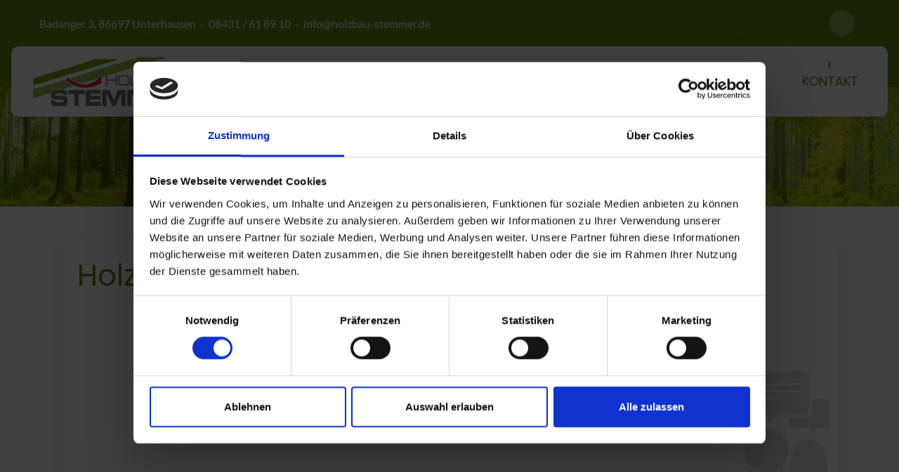

--- FILE ---
content_type: text/html; charset=utf-8
request_url: https://holzbau-stemmer.de/index.php/kontakt
body_size: 41942
content:
<!DOCTYPE html>
<html xmlns="http://www.w3.org/1999/xhtml" class="j5" xml:lang="de-de" lang="de-de" dir="ltr">

<head>
  
  <meta charset="utf-8">
	<meta name="description" content="Willkommen bei Holzbau Stemmer!">
	<meta name="generator" content="Joomla! - Open Source Content Management">
	<title>Kontakt</title>
	<link href="/templates/jadran/favicon.ico" rel="icon" type="image/vnd.microsoft.icon">
<link href="/plugins/system/t4/themes/base/vendors/font-awesome5/css/all.min.css?7fb4e5" rel="stylesheet">
	<link href="/plugins/system/t4/themes/base/vendors/font-awesome/css/font-awesome.min.css?7fb4e5" rel="stylesheet">
	<link href="/plugins/system/t4/themes/base/vendors/icomoon/css/icomoon.css?7fb4e5" rel="stylesheet">
	<link href="/media/vendor/joomla-custom-elements/css/joomla-alert.min.css?0.4.1" rel="stylesheet">
	<link href="/media/plg_system_jcemediabox/css/jcemediabox.min.css?7c18c737af0919db884d585b5f82e461" rel="stylesheet">
	<link href="/plugins/system/t4/themes/base/vendors/js-offcanvas/_css/js-offcanvas.css" rel="stylesheet">
	<link href="/templates/jadran/local/css/template.css?625626ffbf6ec7d5d6aa4f3c7e1e3dc0" rel="stylesheet">
	<link href="/media/t4/css/13.css?fd653b47806d6bf882ce54c351372765" rel="stylesheet">
	<link href="/templates/jadran/css/custom.css?9a8529032c97bb0e8c411ed9d0c7936f" rel="stylesheet">
<script src="/media/vendor/jquery/js/jquery.min.js?3.7.1"></script>
	<script src="/media/legacy/js/jquery-noconflict.min.js?504da4"></script>
	<script src="/media/vendor/jquery-migrate/js/jquery-migrate.min.js?3.5.2"></script>
	<script type="application/json" class="joomla-script-options new">{"joomla.jtext":{"ERROR":"Fehler","MESSAGE":"Nachricht","NOTICE":"Hinweis","WARNING":"Warnung","JCLOSE":"Schließen","JOK":"OK","JOPEN":"Öffnen"},"system.paths":{"root":"","rootFull":"https:\/\/holzbau-stemmer.de\/","base":"","baseFull":"https:\/\/holzbau-stemmer.de\/"},"csrf.token":"0d25abeab1e0d25f0c425fee9d9d0935","plg_system_schedulerunner":{"interval":300}}</script>
	<script src="/media/system/js/core.min.js?a3d8f8"></script>
	<script src="/media/system/js/messages.min.js?9a4811" type="module"></script>
	<script src="/media/vendor/bootstrap/js/dropdown.min.js?5.3.8" type="module"></script>
	<script src="/media/vendor/bootstrap/js/collapse.min.js?5.3.8" type="module"></script>
	<script src="/media/plg_system_schedulerunner/js/run-schedule.min.js?229d3b" type="module"></script>
	<script src="/media/plg_system_jcemediabox/js/jcemediabox.min.js?7c18c737af0919db884d585b5f82e461"></script>
	<script src="/plugins/system/t4/themes/base/vendors/js-offcanvas/_js/js-offcanvas.pkgd.js"></script>
	<script src="/plugins/system/t4/themes/base/vendors/bodyscrolllock/bodyScrollLock.min.js"></script>
	<script src="/plugins/system/t4/themes/base/js/offcanvas.js"></script>
	<script src="/templates/jadran/js/template.js"></script>
	<script src="/plugins/system/t4/themes/base/js/base.js?7fb4e5"></script>
	<script src="/plugins/system/t4/themes/base/js/megamenu.js"></script>
	<script type="application/ld+json">{"@context":"https://schema.org","@graph":[{"@type":"Organization","@id":"https://holzbau-stemmer.de/#/schema/Organization/base","name":"Holzbau Stemmer","url":"https://holzbau-stemmer.de/"},{"@type":"WebSite","@id":"https://holzbau-stemmer.de/#/schema/WebSite/base","url":"https://holzbau-stemmer.de/","name":"Holzbau Stemmer","publisher":{"@id":"https://holzbau-stemmer.de/#/schema/Organization/base"}},{"@type":"WebPage","@id":"https://holzbau-stemmer.de/#/schema/WebPage/base","url":"https://holzbau-stemmer.de/index.php/kontakt","name":"Kontakt","description":"Willkommen bei Holzbau Stemmer!","isPartOf":{"@id":"https://holzbau-stemmer.de/#/schema/WebSite/base"},"about":{"@id":"https://holzbau-stemmer.de/#/schema/Organization/base"},"inLanguage":"de-DE"},{"@type":"Person","@id":"https://holzbau-stemmer.de/#/schema/com_contact/contact/1","name":"Holzbau Stemmer GmbH","address":{"streetAddress":"Holzbau Stemmer GmbH\r\nBadanger 3\r\n86697 Unterhausen\r\n\r\ninfo@holzbau-stemmer.de","telephone":"Telefon: 08431 / 61 89 10"},"isPartOf":{"@id":"https://holzbau-stemmer.de/#/schema/WebPage/base"}}]}</script>
	<script>jQuery(document).ready(function(){WfMediabox.init({"base":"\/","theme":"standard","width":"","height":"","lightbox":0,"shadowbox":0,"icons":1,"overlay":1,"overlay_opacity":0,"overlay_color":"","transition_speed":300,"close":2,"scrolling":"0","labels":{"close":"Schlie\u00dfen","next":"N\u00e4chstes","previous":"Vorheriges","cancel":"Abbrechen","numbers":"{{numbers}}","numbers_count":"{{current}} von {{total}}","download":"Download"},"swipe":true});});</script>


  <meta name="viewport"  content="width=device-width, initial-scale=1, maximum-scale=1, user-scalable=yes"/>
  <style  type="text/css">
    @-webkit-viewport   { width: device-width; }
    @-moz-viewport      { width: device-width; }
    @-ms-viewport       { width: device-width; }
    @-o-viewport        { width: device-width; }
    @viewport           { width: device-width; }
  </style>
  <meta name="HandheldFriendly" content="true"/>
  <meta name="apple-mobile-web-app-capable" content="YES"/>
  <!-- //META FOR IOS & HANDHELD -->
  <script src="/templates/jadran/js/moduletitle.js"></script>
<script src="/templates/jadran/js/count.js"></script>
<script src="/templates/jadran/js/progressbar.js"></script>
<script src="/templates/jadran/js/scrollprogresbar.js"></script>
<script src="/templates/jadran/js/styleswitcher.js"></script>
<script id="Cookiebot" src="https://consent.cookiebot.com/uc.js" data-cbid="61649bef-5259-4c5b-9e3c-e2d88ec8fdd9" data-blockingmode="auto" type="text/javascript"></script>
		<script id="CookieDeclaration" src="https://consent.cookiebot.com/61649bef-5259-4c5b-9e3c-e2d88ec8fdd9/cd.js" type="text/javascript" async></script>
<link rel="stylesheet" type="text/css" href="/media/nextend/googlefonts/5f88c2ca1c480dd954da4bd535dd0d5e.css?ver=84052299" media="all">
<link rel="stylesheet" type="text/css" href="/media/smartslider3/src/SmartSlider3/Application/Frontend/Assets/dist/smartslider.min.css?ver=84052299" media="all">
<style data-related="n2-ss-8">div#n2-ss-8 .n2-ss-slider-1{display:grid;position:relative;}div#n2-ss-8 .n2-ss-slider-2{display:grid;position:relative;overflow:hidden;padding:0px 0px 0px 0px;border:0px solid RGBA(62,62,62,1);border-radius:0px;background-clip:padding-box;background-repeat:repeat;background-position:50% 50%;background-size:cover;background-attachment:scroll;z-index:1;}div#n2-ss-8:not(.n2-ss-loaded) .n2-ss-slider-2{background-image:none !important;}div#n2-ss-8 .n2-ss-slider-3{display:grid;grid-template-areas:'cover';position:relative;overflow:hidden;z-index:10;}div#n2-ss-8 .n2-ss-slider-3 > *{grid-area:cover;}div#n2-ss-8 .n2-ss-slide-backgrounds,div#n2-ss-8 .n2-ss-slider-3 > .n2-ss-divider{position:relative;}div#n2-ss-8 .n2-ss-slide-backgrounds{z-index:10;}div#n2-ss-8 .n2-ss-slide-backgrounds > *{overflow:hidden;}div#n2-ss-8 .n2-ss-slide-background{transform:translateX(-100000px);}div#n2-ss-8 .n2-ss-slider-4{place-self:center;position:relative;width:100%;height:100%;z-index:20;display:grid;grid-template-areas:'slide';}div#n2-ss-8 .n2-ss-slider-4 > *{grid-area:slide;}div#n2-ss-8.n2-ss-full-page--constrain-ratio .n2-ss-slider-4{height:auto;}div#n2-ss-8 .n2-ss-slide{display:grid;place-items:center;grid-auto-columns:100%;position:relative;z-index:20;-webkit-backface-visibility:hidden;transform:translateX(-100000px);}div#n2-ss-8 .n2-ss-slide{perspective:1000px;}div#n2-ss-8 .n2-ss-slide-active{z-index:21;}.n2-ss-background-animation{position:absolute;top:0;left:0;width:100%;height:100%;z-index:3;}div#n2-ss-8 .n2-ss-slide-limiter{max-width:1200px;}div#n2-ss-8 .n-uc-NycJCequmkP8{padding:10px 10px 10px 10px}@media (min-width: 1200px){div#n2-ss-8 [data-hide-desktopportrait="1"]{display: none !important;}}@media (orientation: landscape) and (max-width: 1199px) and (min-width: 901px),(orientation: portrait) and (max-width: 1199px) and (min-width: 701px){div#n2-ss-8 [data-hide-tabletportrait="1"]{display: none !important;}}@media (orientation: landscape) and (max-width: 900px),(orientation: portrait) and (max-width: 700px){div#n2-ss-8 [data-hide-mobileportrait="1"]{display: none !important;}}</style>
<script>(function(){this._N2=this._N2||{_r:[],_d:[],r:function(){this._r.push(arguments)},d:function(){this._d.push(arguments)}}}).call(window);!function(a){a.indexOf("Safari")>0&&-1===a.indexOf("Chrome")&&document.documentElement.style.setProperty("--ss-safari-fix-225962","1px")}(navigator.userAgent);!function(e,i,o,r){(i=e.match(/(Chrome|Firefox|Safari)\/(\d+)\./))&&("Chrome"==i[1]?r=+i[2]>=32:"Firefox"==i[1]?r=+i[2]>=65:"Safari"==i[1]&&(o=e.match(/Version\/(\d+)/)||e.match(/(\d+)[0-9_]+like Mac/))&&(r=+o[1]>=14),r&&document.documentElement.classList.add("n2webp"))}(navigator.userAgent);</script><script src="/media/smartslider3/src/SmartSlider3/Application/Frontend/Assets/dist/n2.min.js?ver=84052299" defer async></script>
<script src="/media/smartslider3/src/SmartSlider3/Application/Frontend/Assets/dist/smartslider-frontend.min.js?ver=84052299" defer async></script>
<script src="/media/smartslider3/src/SmartSlider3/Slider/SliderType/Simple/Assets/dist/ss-simple.min.js?ver=84052299" defer async></script>
<script>_N2.r('documentReady',function(){_N2.r(["documentReady","smartslider-frontend","ss-simple"],function(){new _N2.SmartSliderSimple('n2-ss-8',{"admin":false,"background.video.mobile":1,"loadingTime":2000,"randomize":{"randomize":0,"randomizeFirst":0},"callbacks":"","alias":{"id":0,"smoothScroll":0,"slideSwitch":0,"scroll":1},"align":"normal","isDelayed":0,"responsive":{"mediaQueries":{"all":false,"desktopportrait":["(min-width: 1200px)"],"tabletportrait":["(orientation: landscape) and (max-width: 1199px) and (min-width: 901px)","(orientation: portrait) and (max-width: 1199px) and (min-width: 701px)"],"mobileportrait":["(orientation: landscape) and (max-width: 900px)","(orientation: portrait) and (max-width: 700px)"]},"base":{"slideOuterWidth":1200,"slideOuterHeight":300,"sliderWidth":1200,"sliderHeight":300,"slideWidth":1200,"slideHeight":300},"hideOn":{"desktopLandscape":false,"desktopPortrait":false,"tabletLandscape":false,"tabletPortrait":false,"mobileLandscape":false,"mobilePortrait":false},"onResizeEnabled":true,"type":"fullwidth","sliderHeightBasedOn":"real","focusUser":1,"focusEdge":"auto","breakpoints":[{"device":"tabletPortrait","type":"max-screen-width","portraitWidth":1199,"landscapeWidth":1199},{"device":"mobilePortrait","type":"max-screen-width","portraitWidth":700,"landscapeWidth":900}],"enabledDevices":{"desktopLandscape":0,"desktopPortrait":1,"tabletLandscape":0,"tabletPortrait":1,"mobileLandscape":0,"mobilePortrait":1},"sizes":{"desktopPortrait":{"width":1200,"height":300,"max":3000,"min":1200},"tabletPortrait":{"width":701,"height":175,"customHeight":false,"max":1199,"min":701},"mobilePortrait":{"width":320,"height":80,"customHeight":false,"max":900,"min":320}},"overflowHiddenPage":0,"focus":{"offsetTop":"","offsetBottom":""}},"controls":{"mousewheel":0,"touch":0,"keyboard":1,"blockCarouselInteraction":1},"playWhenVisible":1,"playWhenVisibleAt":0.5,"lazyLoad":0,"lazyLoadNeighbor":0,"blockrightclick":0,"maintainSession":0,"autoplay":{"enabled":0,"start":1,"duration":8000,"autoplayLoop":1,"allowReStart":0,"pause":{"click":1,"mouse":"0","mediaStarted":1},"resume":{"click":0,"mouse":"0","mediaEnded":1,"slidechanged":0},"interval":1,"intervalModifier":"loop","intervalSlide":"current"},"perspective":1000,"layerMode":{"playOnce":0,"playFirstLayer":1,"mode":"skippable","inAnimation":"mainInEnd"},"parallax":{"enabled":1,"mobile":0,"is3D":0,"animate":1,"horizontal":"mouse","vertical":"mouse","origin":"slider","scrollmove":"both"},"postBackgroundAnimations":0,"bgAnimations":0,"mainanimation":{"type":"horizontal","duration":800,"delay":0,"ease":"easeOutQuad","shiftedBackgroundAnimation":"auto"},"carousel":1,"initCallbacks":function(){}})})});</script></head>

<body class="site-googlefontfrei navigation-default theme-holzbaustemmer layout-default nav-breakpoint-lg oc-desktop com_contact view-contact item-199 loaded-bs5" data-jver="5">
  
  <div class="t4-offcanvas" data-offcanvas-options='{"modifiers":"right,push"}' id="off-canvas-right-push" role="complementary" style="display:none;">
	<div class="t4-off-canvas-header">
	 		  <a href="https://holzbau-stemmer.de/" title="Holzbau Stemmer">
	  	    	  	
	    	      <img class="logo-img" src="/images/logo_holzbau_stemmer.png" alt="Holzbau Stemmer" />
	    
	  	  </a>
	  		<button type="button" class="close js-offcanvas-close" data-bs-dismiss="modal" aria-hidden="true">×</button>
	</div>

	

	</div>
  <div class="t4-wrapper">
    <div class="t4-content">
      <div class="t4-content-inner">
        
<div id="t4-scroll-progress-bar" class="t4-section  t4-scroll-progress-bar"><!-- html in here -->
<div data-position="top" class="scroll-progress-bar"></div></div>

<div id="t4-header" class="t4-section  t4-header"><!-- HEADER BLOCK -->
<header class="header-block header-block-2">
  <div class="header-shape1"></div>
  <div class="container-xxl">
  <div class="topbar jadran d-flex align-items-center justify-content-between">
  <div class="topbar-l"> 

<div class="custom"  >
	<p class="header-info d-flex"><span></span> Badanger 3, 86697 Unterhausen&nbsp; -&nbsp; 08431 / 61 89 10&nbsp; -&nbsp;&nbsp; <a href="mailto:info@holzbau-stemmer.de">info@holzbau-stemmer.de</a></p></div>
</div><div class="topbar-r"> 

<div class="custom"  >
	<ul class="social_icons">
<li><a href="https://www.instagram.com/holzbau_stemmer/" target="new"><i class="fa fa-instagram"> </i></a></li>
</ul></div>
</div>
  </div>
    <div class="header-wrap d-flex align-items-center justify-content-between collapse-static border-radius t4-sticky box-shadow">
      <div class="navbar-brand logo-image">
    <a href="https://holzbau-stemmer.de/" title="Holzbau Stemmer">
        	
          <img class="logo-img" width="219" height="71" src="/images/logo_holzbau_stemmer.png" alt="Holzbau Stemmer" />
    
    </a>
  </div>

      <div class="t4-navbar mx-auto collapse-static">
        
<nav class="navbar navbar-expand-lg">
<button class="navbar-toggler" type="button" data-bs-toggle="collapse" data-bs-target="#t4-megamenu-mainmenu" aria-controls="t4-megamenu-mainmenu" aria-expanded="false" aria-label="Toggle navigation" style="display: none;">
    <i class="fa fa-bars toggle-bars"></i>
</button>
	<div id="t4-megamenu-mainmenu" class="t4-megamenu collapse navbar-collapse slide animate" data-duration="400">

<ul class="nav navbar-nav level0"  itemscope="itemscope" itemtype="http://www.schema.org/SiteNavigationElement">
<li class="nav-item default" data-id="101" data-level="1"><a href="/index.php" itemprop="url" class="nav-link"><span itemprop="name"><span class="menu-item-title">Home</span></span></a></li><li class="nav-item" data-id="102" data-level="1"><a href="/index.php/leistungen" itemprop="url" class="nav-link"><span itemprop="name"><span class="menu-item-title">Leistungen</span></span></a></li><li class="nav-item" data-id="103" data-level="1"><a href="/index.php/ueber-uns" itemprop="url" class="nav-link"><span itemprop="name"><span class="menu-item-title">Über Uns</span></span></a></li><li class="nav-item" data-id="323" data-level="1"><a href="/index.php/referenzen" itemprop="url" class="nav-link"><span itemprop="name"><span class="menu-item-title">Referenzen</span></span></a></li><li class="nav-item current active" data-id="199" data-level="1"><a href="/index.php/kontakt" itemprop="url" class="nav-link" aria-current="page"><span itemprop="name"><span class="menu-item-title">Kontakt</span></span></a></li></ul></div>
</nav>

      </div>

      <div class="t4-header-r d-flex align-items-center">
        
        <nav class="navbar-expand-lg">
    <button class="navbar-toggler" type="button" data-bs-toggle="collapse" data-bs-target="#t4-megamenu-mainmenu" aria-controls="t4-megamenu-mainmenu" aria-expanded="false" aria-label="Toggle navigation">
        <i class="fa fa-bars toggle-bars"></i>
    </button>
</nav>
        <span id="triggerButton" class="btn js-offcanvas-trigger t4-offcanvas-toggle" data-offcanvas-trigger="off-canvas-right-push"><i class="fa fa-bars toggle-bars"></i></span>
      </div>
    </div>
  </div>
</header>
<!-- // HEADER BLOCK --></div>

<div id="t4-slider" class="t4-section  t4-slider"><div class="t4-col slider"><div><div class="n2_clear"><ss3-force-full-width data-overflow-x="body" data-horizontal-selector="body"><div class="n2-section-smartslider fitvidsignore  n2_clear" data-ssid="8"><div id="n2-ss-8-align" class="n2-ss-align"><div class="n2-padding"><div id="n2-ss-8" data-creator="Smart Slider 3" data-responsive="fullwidth" class="n2-ss-slider n2-ow n2-has-hover n2notransition  ">
        <div class="n2-ss-slider-1 n2_ss__touch_element n2-ow">
            <div class="n2-ss-slider-2 n2-ow">
                                                <div class="n2-ss-slider-3 n2-ow">

                    <div class="n2-ss-slide-backgrounds n2-ow-all"><div class="n2-ss-slide-background" data-public-id="1" data-mode="fill"><div class="n2-ss-slide-background-image" data-blur="0" data-opacity="100" data-x="50" data-y="50" data-alt="" data-title=""><picture class="skip-lazy" data-skip-lazy="1"><img src="/images/slider/slider_klein_holzbau_stemmer.jpg" alt="" title="" loading="lazy" class="skip-lazy" data-skip-lazy="1"></picture></div><div data-color="RGBA(255,255,255,0)" style="background-color: RGBA(255,255,255,0);" class="n2-ss-slide-background-color"></div></div></div>                    <div class="n2-ss-slider-4 n2-ow">
                        <svg xmlns="http://www.w3.org/2000/svg" viewBox="0 0 1200 300" data-related-device="desktopPortrait" class="n2-ow n2-ss-preserve-size n2-ss-preserve-size--slider n2-ss-slide-limiter"></svg><div data-first="1" data-slide-duration="0" data-id="33" data-slide-public-id="1" data-title="fixedimage-bg.jpg" class="n2-ss-slide n2-ow  n2-ss-slide-33"><div role="note" class="n2-ss-slide--focus" tabindex="-1">fixedimage-bg.jpg</div><div class="n2-ss-layers-container n2-ss-slide-limiter n2-ow"><div class="n2-ss-layer n2-ow n-uc-NycJCequmkP8" data-sstype="slide" data-pm="default"></div></div></div>                    </div>

                                    </div>
            </div>
        </div>
        </div><ss3-loader></ss3-loader></div></div><div class="n2_clear"></div></div></ss3-force-full-width></div></div></div></div>




















<div id="t4-main-body" class="t4-section  t4-main-body">
<div class="t4-section-inner container"><div class="t4-row row">

<div class="t4-col mainbody-block col-sm">
<!-- html in here -->
<div class="message">
<div class="content-top">
  </div>
  <div id="system-message-container" aria-live="polite"></div>
</div>
<div class="mainbody jadran">
<div class="mainbody-inner">
  
<div class="contact jadran" itemscope itemtype="https://schema.org/Person">
	
			<div class="page-header">
			<h2>
								<span class="contact-name" itemprop="name">Holzbau Stemmer GmbH</span>
			</h2>
		</div>
	
	
	
	
	
	
	
		
		

	<!-- SLIDERS STYLE -->
		<!-- // SLIDERS STYLE -->

	<!-- TABS STYLE -->
		<!-- // TABS STYLE -->

	<!-- PLAIN STYLE -->
		<div class="plain-style">
		<div class="row">
			<div class="col-xs-12 col-sm-12 col-md-12 col-lg-7 Animations fadeInUp1">
				<!-- // Show email -->
								<!-- // Show email -->
			</div>

			<div class="col-xs-12 col-sm-12 col-md-12 col-lg-5 Animations fadeInUp2">
									<h3>Kontakt</h3>
					
					
					<dl class="contact-address dl-horizontal" itemprop="address" itemscope itemtype="https://schema.org/PostalAddress">
			<dt>
			<span class="jicons-icons visually-hidden">
							</span>
		</dt>

					<dd>
				<span class="contact-street" itemprop="streetAddress">
					Holzbau Stemmer GmbH<br />
Badanger 3<br />
86697 Unterhausen<br />
<br />
info@holzbau-stemmer.de					<br />
				</span>
			</dd>
		

		<dd>
			
			
				
						</dd>
	



	<dt>
		<span class="jicons-icons visually-hidden">
					</span>
	</dt>
	<dd>
		<span class="contact-telephone" itemprop="telephone">
			Telefon: 08431 / 61 89 10		</span>
	</dd>
</dl>

													<!-- // Show info -->

				<!-- Show links -->
								<!-- // Show links -->

				<!-- Show articles -->
								<!-- // Show articles -->

				<!-- Show profile -->
								<!-- // Show profile -->

				<!-- Custom field -->
									<div class="contact-custom-field">
						


					</div>
								<!-- // Custom field -->

				<!-- Misc -->
								<!-- // Misc -->
			</div>
		</div>
	</div>
		<!-- // PLAIN STYLE -->

	</div>

  </div>
</div>
<div class="content-bottom">

</div>
</div>

</div></div>
</div>

<div id="t4-footnav" class="t4-section  t4-footnav">
<div class="t4-section-inner container"><div class="t4-row row">

<div class="t4-col footnav-2 col-12 col-sm-6 col-md-4 col-lg-2 Animations fadeInUp2">
<div class="t4-module module " id="Mod171"><div class="module-inner"><div class="module-ct"><nav class="navbar">
<ul  class="nav navbar-nav ">
<li class="nav-item item-324"><a href="/index.php/impressum" itemprop="url" class="nav-link"><span itemprop="name"><span class="menu-item-title">Impressum</span></span></a></li><li class="nav-item item-325"><a href="/index.php/datenschutzerklaerung" itemprop="url" class="nav-link"><span itemprop="name"><span class="menu-item-title">Datenschutzerklärung</span></span></a></li></ul></nav></div></div></div>
</div>
<div class="t4-col footnav-3 col-12 col-sm-6 col-md-4 col-lg-3 Animations fadeInUp3">
<div class="t4-module module " id="Mod173"><div class="module-inner"><div class="module-ct">

<div class="custom"  >
	<ul>
<li class="header-info d-flex">Holzbau Stemmer GmbH</li>
<li class="header-info d-flex">Badanger 3 </li>
<li class="header-info d-flex">86697 Unterhausen</li>
<li class="header-info d-flex">08431 / 61 89 10</li>
<li class="header-info d-flex"><a href="mailto:info@holzbau-stemmer.de">info@holzbau-stemmer.de</a></li>
</ul></div>
</div></div></div>
</div>
<div class="t4-col footnav-4 col-12 col-sm-6 col-md mt-4 mt-md-0 Animations fadeInUp4">


<div class="custom"  >
	<ul class="social_icons">
<li><a href="https://www.instagram.com/holzbau_stemmer/" target="new"><i class="fa fa-instagram"> </i></a></li>
</ul></div>

</div>
</div></div>
</div>

<a href='javascript:' id='back-to-top'><i class='fa fa-chevron-up'></i></a>
      </div>
    </div>
  </div>
  <script>
$(document).ready(function() {
  var $animation_elements = $('.Animations');
  var $window = $(window);
  var animationDone = false; // To keep track of whether animation has been done

  function check_if_in_view() {
    if (animationDone) return; // No need to continue if the animation is already done

    var window_height = $window.height();
    var window_top_position = $window.scrollTop();
    var window_bottom_position = window_top_position + window_height;

    $.each($animation_elements, function () {
      var $element = $(this);
      var element_height = $element.outerHeight();
      var element_top_position = $element.offset().top;
      var element_bottom_position = element_top_position + element_height;
      var hasBeenAnimated = $element.hasClass('animate');

      // Check to see if this current container is within viewport
      if (
        element_bottom_position >= window_top_position &&
        element_top_position <= window_bottom_position
      ) {
        // If not animated before, add 'animate' class and mark it as animated
        if (!hasBeenAnimated) {
          $element.addClass('animate'); // Add the 'animate' class
          $element.addClass('animated'); // Optionally add an 'animated' class to avoid re-animating on scroll up
        }
      }
    });

    // Check if all elements have been animated
    var allAnimated = $animation_elements.filter('.animate').length === $animation_elements.length;
    if (allAnimated) {
      animationDone = true;
    }
  }

  $window.on('scroll resize', check_if_in_view);
  $window.trigger('scroll');
});
</script>

</body>
</html>
<style>
.zoomIn0.animate{-webkit-animation-name:zoomIn;animation-name:zoomIn;-webkit-animation-duration:1.5s;animation-duration:1.5s;-webkit-animation-fill-mode:both;animation-fill-mode:both;animation-delay: 0.4s;}

.fadeInUp0.animate{-webkit-animation-name:fadeInUp;animation-name:fadeInUp;-webkit-animation-duration:1.5s;animation-duration:1.5s;-webkit-animation-fill-mode:both;animation-fill-mode:both;animation-delay: 0.4s;}
.fadeInRight0.animate{-webkit-animation-name:fadeInRight;animation-name:fadeInRight;-webkit-animation-duration:1.5s;animation-duration:1.5s;-webkit-animation-fill-mode:both;animation-fill-mode:both;animation-delay: 0.4s;}
.fadeInLeft0.animate{-webkit-animation-name:fadeInLeft;animation-name:fadeInLeft;-webkit-animation-duration:1.5s;animation-duration:1.5s;-webkit-animation-fill-mode:both;animation-fill-mode:both;animation-delay: 0.4s;}

</style><style>
.zoomIn1.animate{-webkit-animation-name:zoomIn;animation-name:zoomIn;-webkit-animation-duration:1.5s;animation-duration:1.5s;-webkit-animation-fill-mode:both;animation-fill-mode:both;animation-delay: 0.5s;}

.fadeInUp1.animate{-webkit-animation-name:fadeInUp;animation-name:fadeInUp;-webkit-animation-duration:1.5s;animation-duration:1.5s;-webkit-animation-fill-mode:both;animation-fill-mode:both;animation-delay: 0.5s;}
.fadeInRight1.animate{-webkit-animation-name:fadeInRight;animation-name:fadeInRight;-webkit-animation-duration:1.5s;animation-duration:1.5s;-webkit-animation-fill-mode:both;animation-fill-mode:both;animation-delay: 0.5s;}
.fadeInLeft1.animate{-webkit-animation-name:fadeInLeft;animation-name:fadeInLeft;-webkit-animation-duration:1.5s;animation-duration:1.5s;-webkit-animation-fill-mode:both;animation-fill-mode:both;animation-delay: 0.5s;}

</style><style>
.zoomIn2.animate{-webkit-animation-name:zoomIn;animation-name:zoomIn;-webkit-animation-duration:1.5s;animation-duration:1.5s;-webkit-animation-fill-mode:both;animation-fill-mode:both;animation-delay: 0.6s;}

.fadeInUp2.animate{-webkit-animation-name:fadeInUp;animation-name:fadeInUp;-webkit-animation-duration:1.5s;animation-duration:1.5s;-webkit-animation-fill-mode:both;animation-fill-mode:both;animation-delay: 0.6s;}
.fadeInRight2.animate{-webkit-animation-name:fadeInRight;animation-name:fadeInRight;-webkit-animation-duration:1.5s;animation-duration:1.5s;-webkit-animation-fill-mode:both;animation-fill-mode:both;animation-delay: 0.6s;}
.fadeInLeft2.animate{-webkit-animation-name:fadeInLeft;animation-name:fadeInLeft;-webkit-animation-duration:1.5s;animation-duration:1.5s;-webkit-animation-fill-mode:both;animation-fill-mode:both;animation-delay: 0.6s;}

</style><style>
.zoomIn3.animate{-webkit-animation-name:zoomIn;animation-name:zoomIn;-webkit-animation-duration:1.5s;animation-duration:1.5s;-webkit-animation-fill-mode:both;animation-fill-mode:both;animation-delay: 0.7s;}

.fadeInUp3.animate{-webkit-animation-name:fadeInUp;animation-name:fadeInUp;-webkit-animation-duration:1.5s;animation-duration:1.5s;-webkit-animation-fill-mode:both;animation-fill-mode:both;animation-delay: 0.7s;}
.fadeInRight3.animate{-webkit-animation-name:fadeInRight;animation-name:fadeInRight;-webkit-animation-duration:1.5s;animation-duration:1.5s;-webkit-animation-fill-mode:both;animation-fill-mode:both;animation-delay: 0.7s;}
.fadeInLeft3.animate{-webkit-animation-name:fadeInLeft;animation-name:fadeInLeft;-webkit-animation-duration:1.5s;animation-duration:1.5s;-webkit-animation-fill-mode:both;animation-fill-mode:both;animation-delay: 0.7s;}

</style><style>
.zoomIn4.animate{-webkit-animation-name:zoomIn;animation-name:zoomIn;-webkit-animation-duration:1.5s;animation-duration:1.5s;-webkit-animation-fill-mode:both;animation-fill-mode:both;animation-delay: 0.8s;}

.fadeInUp4.animate{-webkit-animation-name:fadeInUp;animation-name:fadeInUp;-webkit-animation-duration:1.5s;animation-duration:1.5s;-webkit-animation-fill-mode:both;animation-fill-mode:both;animation-delay: 0.8s;}
.fadeInRight4.animate{-webkit-animation-name:fadeInRight;animation-name:fadeInRight;-webkit-animation-duration:1.5s;animation-duration:1.5s;-webkit-animation-fill-mode:both;animation-fill-mode:both;animation-delay: 0.8s;}
.fadeInLeft4.animate{-webkit-animation-name:fadeInLeft;animation-name:fadeInLeft;-webkit-animation-duration:1.5s;animation-duration:1.5s;-webkit-animation-fill-mode:both;animation-fill-mode:both;animation-delay: 0.8s;}

</style><style>
.zoomIn5.animate{-webkit-animation-name:zoomIn;animation-name:zoomIn;-webkit-animation-duration:1.5s;animation-duration:1.5s;-webkit-animation-fill-mode:both;animation-fill-mode:both;animation-delay: 0.9s;}

.fadeInUp5.animate{-webkit-animation-name:fadeInUp;animation-name:fadeInUp;-webkit-animation-duration:1.5s;animation-duration:1.5s;-webkit-animation-fill-mode:both;animation-fill-mode:both;animation-delay: 0.9s;}
.fadeInRight5.animate{-webkit-animation-name:fadeInRight;animation-name:fadeInRight;-webkit-animation-duration:1.5s;animation-duration:1.5s;-webkit-animation-fill-mode:both;animation-fill-mode:both;animation-delay: 0.9s;}
.fadeInLeft5.animate{-webkit-animation-name:fadeInLeft;animation-name:fadeInLeft;-webkit-animation-duration:1.5s;animation-duration:1.5s;-webkit-animation-fill-mode:both;animation-fill-mode:both;animation-delay: 0.9s;}

</style><style>
.zoomIn6.animate{-webkit-animation-name:zoomIn;animation-name:zoomIn;-webkit-animation-duration:1.5s;animation-duration:1.5s;-webkit-animation-fill-mode:both;animation-fill-mode:both;animation-delay: 0.10s;}

.fadeInUp6.animate{-webkit-animation-name:fadeInUp;animation-name:fadeInUp;-webkit-animation-duration:1.5s;animation-duration:1.5s;-webkit-animation-fill-mode:both;animation-fill-mode:both;animation-delay: 0.10s;}
.fadeInRight6.animate{-webkit-animation-name:fadeInRight;animation-name:fadeInRight;-webkit-animation-duration:1.5s;animation-duration:1.5s;-webkit-animation-fill-mode:both;animation-fill-mode:both;animation-delay: 0.10s;}
.fadeInLeft6.animate{-webkit-animation-name:fadeInLeft;animation-name:fadeInLeft;-webkit-animation-duration:1.5s;animation-duration:1.5s;-webkit-animation-fill-mode:both;animation-fill-mode:both;animation-delay: 0.10s;}

</style><style>
.zoomIn7.animate{-webkit-animation-name:zoomIn;animation-name:zoomIn;-webkit-animation-duration:1.5s;animation-duration:1.5s;-webkit-animation-fill-mode:both;animation-fill-mode:both;animation-delay: 0.11s;}

.fadeInUp7.animate{-webkit-animation-name:fadeInUp;animation-name:fadeInUp;-webkit-animation-duration:1.5s;animation-duration:1.5s;-webkit-animation-fill-mode:both;animation-fill-mode:both;animation-delay: 0.11s;}
.fadeInRight7.animate{-webkit-animation-name:fadeInRight;animation-name:fadeInRight;-webkit-animation-duration:1.5s;animation-duration:1.5s;-webkit-animation-fill-mode:both;animation-fill-mode:both;animation-delay: 0.11s;}
.fadeInLeft7.animate{-webkit-animation-name:fadeInLeft;animation-name:fadeInLeft;-webkit-animation-duration:1.5s;animation-duration:1.5s;-webkit-animation-fill-mode:both;animation-fill-mode:both;animation-delay: 0.11s;}

</style><style>
.zoomIn8.animate{-webkit-animation-name:zoomIn;animation-name:zoomIn;-webkit-animation-duration:1.5s;animation-duration:1.5s;-webkit-animation-fill-mode:both;animation-fill-mode:both;animation-delay: 0.12s;}

.fadeInUp8.animate{-webkit-animation-name:fadeInUp;animation-name:fadeInUp;-webkit-animation-duration:1.5s;animation-duration:1.5s;-webkit-animation-fill-mode:both;animation-fill-mode:both;animation-delay: 0.12s;}
.fadeInRight8.animate{-webkit-animation-name:fadeInRight;animation-name:fadeInRight;-webkit-animation-duration:1.5s;animation-duration:1.5s;-webkit-animation-fill-mode:both;animation-fill-mode:both;animation-delay: 0.12s;}
.fadeInLeft8.animate{-webkit-animation-name:fadeInLeft;animation-name:fadeInLeft;-webkit-animation-duration:1.5s;animation-duration:1.5s;-webkit-animation-fill-mode:both;animation-fill-mode:both;animation-delay: 0.12s;}

</style><style>
.zoomIn9.animate{-webkit-animation-name:zoomIn;animation-name:zoomIn;-webkit-animation-duration:1.5s;animation-duration:1.5s;-webkit-animation-fill-mode:both;animation-fill-mode:both;animation-delay: 0.13s;}

.fadeInUp9.animate{-webkit-animation-name:fadeInUp;animation-name:fadeInUp;-webkit-animation-duration:1.5s;animation-duration:1.5s;-webkit-animation-fill-mode:both;animation-fill-mode:both;animation-delay: 0.13s;}
.fadeInRight9.animate{-webkit-animation-name:fadeInRight;animation-name:fadeInRight;-webkit-animation-duration:1.5s;animation-duration:1.5s;-webkit-animation-fill-mode:both;animation-fill-mode:both;animation-delay: 0.13s;}
.fadeInLeft9.animate{-webkit-animation-name:fadeInLeft;animation-name:fadeInLeft;-webkit-animation-duration:1.5s;animation-duration:1.5s;-webkit-animation-fill-mode:both;animation-fill-mode:both;animation-delay: 0.13s;}

</style><style>
.zoomIn10.animate{-webkit-animation-name:zoomIn;animation-name:zoomIn;-webkit-animation-duration:1.5s;animation-duration:1.5s;-webkit-animation-fill-mode:both;animation-fill-mode:both;animation-delay: 0.14s;}

.fadeInUp10.animate{-webkit-animation-name:fadeInUp;animation-name:fadeInUp;-webkit-animation-duration:1.5s;animation-duration:1.5s;-webkit-animation-fill-mode:both;animation-fill-mode:both;animation-delay: 0.14s;}
.fadeInRight10.animate{-webkit-animation-name:fadeInRight;animation-name:fadeInRight;-webkit-animation-duration:1.5s;animation-duration:1.5s;-webkit-animation-fill-mode:both;animation-fill-mode:both;animation-delay: 0.14s;}
.fadeInLeft10.animate{-webkit-animation-name:fadeInLeft;animation-name:fadeInLeft;-webkit-animation-duration:1.5s;animation-duration:1.5s;-webkit-animation-fill-mode:both;animation-fill-mode:both;animation-delay: 0.14s;}

</style><style>
.zoomIn11.animate{-webkit-animation-name:zoomIn;animation-name:zoomIn;-webkit-animation-duration:1.5s;animation-duration:1.5s;-webkit-animation-fill-mode:both;animation-fill-mode:both;animation-delay: 0.15s;}

.fadeInUp11.animate{-webkit-animation-name:fadeInUp;animation-name:fadeInUp;-webkit-animation-duration:1.5s;animation-duration:1.5s;-webkit-animation-fill-mode:both;animation-fill-mode:both;animation-delay: 0.15s;}
.fadeInRight11.animate{-webkit-animation-name:fadeInRight;animation-name:fadeInRight;-webkit-animation-duration:1.5s;animation-duration:1.5s;-webkit-animation-fill-mode:both;animation-fill-mode:both;animation-delay: 0.15s;}
.fadeInLeft11.animate{-webkit-animation-name:fadeInLeft;animation-name:fadeInLeft;-webkit-animation-duration:1.5s;animation-duration:1.5s;-webkit-animation-fill-mode:both;animation-fill-mode:both;animation-delay: 0.15s;}

</style><style>
.zoomIn12.animate{-webkit-animation-name:zoomIn;animation-name:zoomIn;-webkit-animation-duration:1.5s;animation-duration:1.5s;-webkit-animation-fill-mode:both;animation-fill-mode:both;animation-delay: 0.16s;}

.fadeInUp12.animate{-webkit-animation-name:fadeInUp;animation-name:fadeInUp;-webkit-animation-duration:1.5s;animation-duration:1.5s;-webkit-animation-fill-mode:both;animation-fill-mode:both;animation-delay: 0.16s;}
.fadeInRight12.animate{-webkit-animation-name:fadeInRight;animation-name:fadeInRight;-webkit-animation-duration:1.5s;animation-duration:1.5s;-webkit-animation-fill-mode:both;animation-fill-mode:both;animation-delay: 0.16s;}
.fadeInLeft12.animate{-webkit-animation-name:fadeInLeft;animation-name:fadeInLeft;-webkit-animation-duration:1.5s;animation-duration:1.5s;-webkit-animation-fill-mode:both;animation-fill-mode:both;animation-delay: 0.16s;}

</style><style>
.zoomIn13.animate{-webkit-animation-name:zoomIn;animation-name:zoomIn;-webkit-animation-duration:1.5s;animation-duration:1.5s;-webkit-animation-fill-mode:both;animation-fill-mode:both;animation-delay: 0.17s;}

.fadeInUp13.animate{-webkit-animation-name:fadeInUp;animation-name:fadeInUp;-webkit-animation-duration:1.5s;animation-duration:1.5s;-webkit-animation-fill-mode:both;animation-fill-mode:both;animation-delay: 0.17s;}
.fadeInRight13.animate{-webkit-animation-name:fadeInRight;animation-name:fadeInRight;-webkit-animation-duration:1.5s;animation-duration:1.5s;-webkit-animation-fill-mode:both;animation-fill-mode:both;animation-delay: 0.17s;}
.fadeInLeft13.animate{-webkit-animation-name:fadeInLeft;animation-name:fadeInLeft;-webkit-animation-duration:1.5s;animation-duration:1.5s;-webkit-animation-fill-mode:both;animation-fill-mode:both;animation-delay: 0.17s;}

</style><style>
.zoomIn14.animate{-webkit-animation-name:zoomIn;animation-name:zoomIn;-webkit-animation-duration:1.5s;animation-duration:1.5s;-webkit-animation-fill-mode:both;animation-fill-mode:both;animation-delay: 0.18s;}

.fadeInUp14.animate{-webkit-animation-name:fadeInUp;animation-name:fadeInUp;-webkit-animation-duration:1.5s;animation-duration:1.5s;-webkit-animation-fill-mode:both;animation-fill-mode:both;animation-delay: 0.18s;}
.fadeInRight14.animate{-webkit-animation-name:fadeInRight;animation-name:fadeInRight;-webkit-animation-duration:1.5s;animation-duration:1.5s;-webkit-animation-fill-mode:both;animation-fill-mode:both;animation-delay: 0.18s;}
.fadeInLeft14.animate{-webkit-animation-name:fadeInLeft;animation-name:fadeInLeft;-webkit-animation-duration:1.5s;animation-duration:1.5s;-webkit-animation-fill-mode:both;animation-fill-mode:both;animation-delay: 0.18s;}

</style><style>
.zoomIn15.animate{-webkit-animation-name:zoomIn;animation-name:zoomIn;-webkit-animation-duration:1.5s;animation-duration:1.5s;-webkit-animation-fill-mode:both;animation-fill-mode:both;animation-delay: 0.19s;}

.fadeInUp15.animate{-webkit-animation-name:fadeInUp;animation-name:fadeInUp;-webkit-animation-duration:1.5s;animation-duration:1.5s;-webkit-animation-fill-mode:both;animation-fill-mode:both;animation-delay: 0.19s;}
.fadeInRight15.animate{-webkit-animation-name:fadeInRight;animation-name:fadeInRight;-webkit-animation-duration:1.5s;animation-duration:1.5s;-webkit-animation-fill-mode:both;animation-fill-mode:both;animation-delay: 0.19s;}
.fadeInLeft15.animate{-webkit-animation-name:fadeInLeft;animation-name:fadeInLeft;-webkit-animation-duration:1.5s;animation-duration:1.5s;-webkit-animation-fill-mode:both;animation-fill-mode:both;animation-delay: 0.19s;}

</style><style>
.zoomIn16.animate{-webkit-animation-name:zoomIn;animation-name:zoomIn;-webkit-animation-duration:1.5s;animation-duration:1.5s;-webkit-animation-fill-mode:both;animation-fill-mode:both;animation-delay: 0.20s;}

.fadeInUp16.animate{-webkit-animation-name:fadeInUp;animation-name:fadeInUp;-webkit-animation-duration:1.5s;animation-duration:1.5s;-webkit-animation-fill-mode:both;animation-fill-mode:both;animation-delay: 0.20s;}
.fadeInRight16.animate{-webkit-animation-name:fadeInRight;animation-name:fadeInRight;-webkit-animation-duration:1.5s;animation-duration:1.5s;-webkit-animation-fill-mode:both;animation-fill-mode:both;animation-delay: 0.20s;}
.fadeInLeft16.animate{-webkit-animation-name:fadeInLeft;animation-name:fadeInLeft;-webkit-animation-duration:1.5s;animation-duration:1.5s;-webkit-animation-fill-mode:both;animation-fill-mode:both;animation-delay: 0.20s;}

</style><style>
.zoomIn17.animate{-webkit-animation-name:zoomIn;animation-name:zoomIn;-webkit-animation-duration:1.5s;animation-duration:1.5s;-webkit-animation-fill-mode:both;animation-fill-mode:both;animation-delay: 0.21s;}

.fadeInUp17.animate{-webkit-animation-name:fadeInUp;animation-name:fadeInUp;-webkit-animation-duration:1.5s;animation-duration:1.5s;-webkit-animation-fill-mode:both;animation-fill-mode:both;animation-delay: 0.21s;}
.fadeInRight17.animate{-webkit-animation-name:fadeInRight;animation-name:fadeInRight;-webkit-animation-duration:1.5s;animation-duration:1.5s;-webkit-animation-fill-mode:both;animation-fill-mode:both;animation-delay: 0.21s;}
.fadeInLeft17.animate{-webkit-animation-name:fadeInLeft;animation-name:fadeInLeft;-webkit-animation-duration:1.5s;animation-duration:1.5s;-webkit-animation-fill-mode:both;animation-fill-mode:both;animation-delay: 0.21s;}

</style><style>
.zoomIn18.animate{-webkit-animation-name:zoomIn;animation-name:zoomIn;-webkit-animation-duration:1.5s;animation-duration:1.5s;-webkit-animation-fill-mode:both;animation-fill-mode:both;animation-delay: 0.22s;}

.fadeInUp18.animate{-webkit-animation-name:fadeInUp;animation-name:fadeInUp;-webkit-animation-duration:1.5s;animation-duration:1.5s;-webkit-animation-fill-mode:both;animation-fill-mode:both;animation-delay: 0.22s;}
.fadeInRight18.animate{-webkit-animation-name:fadeInRight;animation-name:fadeInRight;-webkit-animation-duration:1.5s;animation-duration:1.5s;-webkit-animation-fill-mode:both;animation-fill-mode:both;animation-delay: 0.22s;}
.fadeInLeft18.animate{-webkit-animation-name:fadeInLeft;animation-name:fadeInLeft;-webkit-animation-duration:1.5s;animation-duration:1.5s;-webkit-animation-fill-mode:both;animation-fill-mode:both;animation-delay: 0.22s;}

</style><style>
.zoomIn19.animate{-webkit-animation-name:zoomIn;animation-name:zoomIn;-webkit-animation-duration:1.5s;animation-duration:1.5s;-webkit-animation-fill-mode:both;animation-fill-mode:both;animation-delay: 0.23s;}

.fadeInUp19.animate{-webkit-animation-name:fadeInUp;animation-name:fadeInUp;-webkit-animation-duration:1.5s;animation-duration:1.5s;-webkit-animation-fill-mode:both;animation-fill-mode:both;animation-delay: 0.23s;}
.fadeInRight19.animate{-webkit-animation-name:fadeInRight;animation-name:fadeInRight;-webkit-animation-duration:1.5s;animation-duration:1.5s;-webkit-animation-fill-mode:both;animation-fill-mode:both;animation-delay: 0.23s;}
.fadeInLeft19.animate{-webkit-animation-name:fadeInLeft;animation-name:fadeInLeft;-webkit-animation-duration:1.5s;animation-duration:1.5s;-webkit-animation-fill-mode:both;animation-fill-mode:both;animation-delay: 0.23s;}

</style>

--- FILE ---
content_type: text/css
request_url: https://holzbau-stemmer.de/media/t4/css/13.css?fd653b47806d6bf882ce54c351372765
body_size: 43066
content:

:root{
--color-primary:#6b8c11;
--color-secondary:#6b8c11;
--color-success:#198754;
--color-info:#0dcaf0;
--color-warning:#f7c35f;
--color-danger:#dc3545;
--color-light:#f8f9fa;
--color-dark:#212529;
--color-white:#ffffff;
--color-black:#000000;
--color-graydark:#736f6f;
--color-graylight:#cacaca;
--border-color:#a3a1a1;
--color-primary-light:#e9f2ea;
--color-secondary-light:#122541;
--color-primary-dark:#dd0644;
--body-bg-color:#ffffff;
--body-text-color:#212529;
--body-link-color:#6b8c11;
--body-link-hover-color:#6b8c11;
--heading-color:#6b8c11;
--containerbg-color:#ffffff;
--mainnav-text-color:#6b8c11;
--mainnav-link-color:#6b8c11;
--mainnav-link-hover-color:#6b8c11;
--mainnav-link-active-color:#6b8c11;
--footer-bg-color:#4b4c49;
--footer-text-color:#ffffff;
--footer-link-color:#ffffff;
--footer-link-hover-color:#6b8c11;
--footer-border-color:#000000;
}
/* Pattern: Primary */
.t4-palette-blue {
	background-color: #0a58ca;
	color: #ffffff;
}
.t4-palette-blue h1, .t4-palette-blue h2, .t4-palette-blue h3, .t4-palette-blue h4,
.t4-palette-blue h1 a, .t4-palette-blue h2 a, .t4-palette-blue h3 a, .t4-palette-blue h4 a {
	color: #ffffff;
}
.t4-palette-blue h1 a:hover, .t4-palette-blue h2 a:hover, .t4-palette-blue h3 a:hover, .t4-palette-blue h4 a:hover,
.t4-palette-blue h1 a:focus, .t4-palette-blue h2 a:focus, .t4-palette-blue h3 a:focus, .t4-palette-blue h4 a:focus,
.t4-palette-blue h1 a:active, .t4-palette-blue h2 a:active, .t4-palette-blue h3 a:active, .t4-palette-blue h4 a:active {
	color: #7ba30f;
}
.t4-palette-blue a {
	color: #ffffff;
}
.t4-palette-blue a:hover {
	color: #ffffff;
}
/* Mega menu */
.t4-palette-blue .t4-megamenu .nav > li.show a,
.t4-palette-blue .t4-megamenu .nav > li.show .nav-link {
	color: #ffffff;
}
.t4-palette-blue .t4-megamenu .navbar-nav > li a:hover,
.t4-palette-blue .t4-megamenu .navbar-nav > li a:focus,
.t4-palette-blue .t4-megamenu .navbar-nav > li a:active,
.t4-palette-blue .t4-megamenu .navbar-nav > li .nav-link:hover,
.t4-palette-blue .t4-megamenu .navbar-nav > li .nav-link:focus,
.t4-palette-blue .t4-megamenu .navbar-nav > li .nav-link:active {
	color: #ffffff;
}
.t4-palette-blue .t4-megamenu .navbar-nav > li.animating > .nav-link {
	color: #ffffff;
}
.t4-palette-blue .t4-megamenu .navbar-nav > li.active > a,
.t4-palette-blue .t4-megamenu .navbar-nav > li.active > .nav-link {
  color: #ffffff;
}
/*Caret on module menu*/
.t4-palette-blue .t4-megamenu .nav > li a .item-caret,
.t4-palette-blue .t4-megamenu .nav > li .nav-link .item-caret {
	border-top-color: #ffffff;
}
.t4-palette-blue .t4-megamenu .navbar-nav > li a:hover .item-caret,
.t4-palette-blue .t4-megamenu .navbar-nav > li a:focus .item-caret,
.t4-palette-blue .t4-megamenu .navbar-nav > li a:active .item-caret,
.t4-palette-blue .t4-megamenu .navbar-nav > li .nav-link:hover .item-caret,
.t4-palette-blue .t4-megamenu .navbar-nav > li .nav-link:focus .item-caret,
.t4-palette-blue .t4-megamenu .navbar-nav > li .nav-link:active .item-caret {
	border-top-color: #ffffff;
}
.t4-palette-blue .t4-megamenu .navbar-nav > li.active > a .item-caret,
.t4-palette-blue .t4-megamenu .navbar-nav > li.active > .nav-link .item-caret {
  border-top-color: #ffffff;
}
/* Sub navigation */
.t4-palette-blue .t4-megamenu .navbar-nav li.active li.active .nav-link {
  color: #ffffff;
}
/* Module menu */
.t4-palette-blue .t4-module {
	color: #ffffff;
}
.t4-palette-blue .t4-module .module-title {
	color: #ffffff;
}
.t4-palette-blue .nav > li a,
.t4-palette-blue .nav > li .nav-link {
	color: #ffffff;
}
.t4-palette-blue .nav > li a:hover,
.t4-palette-blue .nav > li a:focus,
.t4-palette-blue .nav > li a:active,
.t4-palette-blue .nav > li .nav-link:hover,
.t4-palette-blue .nav > li .nav-link:focus,
.t4-palette-blue .nav > li .nav-link:active {
	color: #ffffff;
}
.t4-palette-blue .nav > li.active > a,
.t4-palette-blue .nav > li.active > a.nav-link
.t4-palette-blue .nav > li.active:hover > a,
.t4-palette-blue .nav > li.active:hover > a.nav-link {
  color: #ffffff;
}
/* Sub nav */
.t4-palette-blue .nav > li.active li a {
  color: #ffffff;
}
.t4-palette-blue .nav li.active li a:hover,
.t4-palette-blue .nav li.active li a:focus,
.t4-palette-blue .nav li.active li a:active {
  color: #ffffff;
}
.t4-palette-blue .nav li.active li.active > a {
  color: #ffffff;
}

/* Pattern: Dark */
.t4-palette-dark {
	background-color: #212529;
	color: #6c757d;
}
.t4-palette-dark h1, .t4-palette-dark h2, .t4-palette-dark h3, .t4-palette-dark h4,
.t4-palette-dark h1 a, .t4-palette-dark h2 a, .t4-palette-dark h3 a, .t4-palette-dark h4 a {
	color: #6c757d;
}
.t4-palette-dark h1 a:hover, .t4-palette-dark h2 a:hover, .t4-palette-dark h3 a:hover, .t4-palette-dark h4 a:hover,
.t4-palette-dark h1 a:focus, .t4-palette-dark h2 a:focus, .t4-palette-dark h3 a:focus, .t4-palette-dark h4 a:focus,
.t4-palette-dark h1 a:active, .t4-palette-dark h2 a:active, .t4-palette-dark h3 a:active, .t4-palette-dark h4 a:active {
	color: #1a61ab;
}
.t4-palette-dark a {
	color: #6c757d;
}
.t4-palette-dark a:hover {
	color: #ffffff;
}
/* Mega menu */
.t4-palette-dark .t4-megamenu .nav > li.show a,
.t4-palette-dark .t4-megamenu .nav > li.show .nav-link {
	color: #6c757d;
}
.t4-palette-dark .t4-megamenu .navbar-nav > li a:hover,
.t4-palette-dark .t4-megamenu .navbar-nav > li a:focus,
.t4-palette-dark .t4-megamenu .navbar-nav > li a:active,
.t4-palette-dark .t4-megamenu .navbar-nav > li .nav-link:hover,
.t4-palette-dark .t4-megamenu .navbar-nav > li .nav-link:focus,
.t4-palette-dark .t4-megamenu .navbar-nav > li .nav-link:active {
	color: #ffffff;
}
.t4-palette-dark .t4-megamenu .navbar-nav > li.animating > .nav-link {
	color: #ffffff;
}
.t4-palette-dark .t4-megamenu .navbar-nav > li.active > a,
.t4-palette-dark .t4-megamenu .navbar-nav > li.active > .nav-link {
  color: #ffffff;
}
/*Caret on module menu*/
.t4-palette-dark .t4-megamenu .nav > li a .item-caret,
.t4-palette-dark .t4-megamenu .nav > li .nav-link .item-caret {
	border-top-color: #6c757d;
}
.t4-palette-dark .t4-megamenu .navbar-nav > li a:hover .item-caret,
.t4-palette-dark .t4-megamenu .navbar-nav > li a:focus .item-caret,
.t4-palette-dark .t4-megamenu .navbar-nav > li a:active .item-caret,
.t4-palette-dark .t4-megamenu .navbar-nav > li .nav-link:hover .item-caret,
.t4-palette-dark .t4-megamenu .navbar-nav > li .nav-link:focus .item-caret,
.t4-palette-dark .t4-megamenu .navbar-nav > li .nav-link:active .item-caret {
	border-top-color: #ffffff;
}
.t4-palette-dark .t4-megamenu .navbar-nav > li.active > a .item-caret,
.t4-palette-dark .t4-megamenu .navbar-nav > li.active > .nav-link .item-caret {
  border-top-color: #ffffff;
}
/* Sub navigation */
.t4-palette-dark .t4-megamenu .navbar-nav li.active li.active .nav-link {
  color: #ffffff;
}
/* Module menu */
.t4-palette-dark .t4-module {
	color: #6c757d;
}
.t4-palette-dark .t4-module .module-title {
	color: #6c757d;
}
.t4-palette-dark .nav > li a,
.t4-palette-dark .nav > li .nav-link {
	color: #6c757d;
}
.t4-palette-dark .nav > li a:hover,
.t4-palette-dark .nav > li a:focus,
.t4-palette-dark .nav > li a:active,
.t4-palette-dark .nav > li .nav-link:hover,
.t4-palette-dark .nav > li .nav-link:focus,
.t4-palette-dark .nav > li .nav-link:active {
	color: #ffffff;
}
.t4-palette-dark .nav > li.active > a,
.t4-palette-dark .nav > li.active > a.nav-link
.t4-palette-dark .nav > li.active:hover > a,
.t4-palette-dark .nav > li.active:hover > a.nav-link {
  color: #ffffff;
}
/* Sub nav */
.t4-palette-dark .nav > li.active li a {
  color: #6c757d;
}
.t4-palette-dark .nav li.active li a:hover,
.t4-palette-dark .nav li.active li a:focus,
.t4-palette-dark .nav li.active li a:active {
  color: #ffffff;
}
.t4-palette-dark .nav li.active li.active > a {
  color: #ffffff;
}

/* Pattern: Light */
.t4-palette-light {
	background-color: #ffffff;
	color: #6c757d;
}
.t4-palette-light h1, .t4-palette-light h2, .t4-palette-light h3, .t4-palette-light h4,
.t4-palette-light h1 a, .t4-palette-light h2 a, .t4-palette-light h3 a, .t4-palette-light h4 a {
	color: #6c757d;
}
.t4-palette-light h1 a:hover, .t4-palette-light h2 a:hover, .t4-palette-light h3 a:hover, .t4-palette-light h4 a:hover,
.t4-palette-light h1 a:focus, .t4-palette-light h2 a:focus, .t4-palette-light h3 a:focus, .t4-palette-light h4 a:focus,
.t4-palette-light h1 a:active, .t4-palette-light h2 a:active, .t4-palette-light h3 a:active, .t4-palette-light h4 a:active {
	color: #0a58ca;
}
.t4-palette-light a {
	color: #ffffff;
}
.t4-palette-light a:hover {
	color: #0a58ca;
}
/* Mega menu */
.t4-palette-light .t4-megamenu .nav > li.show a,
.t4-palette-light .t4-megamenu .nav > li.show .nav-link {
	color: #ffffff;
}
.t4-palette-light .t4-megamenu .navbar-nav > li a:hover,
.t4-palette-light .t4-megamenu .navbar-nav > li a:focus,
.t4-palette-light .t4-megamenu .navbar-nav > li a:active,
.t4-palette-light .t4-megamenu .navbar-nav > li .nav-link:hover,
.t4-palette-light .t4-megamenu .navbar-nav > li .nav-link:focus,
.t4-palette-light .t4-megamenu .navbar-nav > li .nav-link:active {
	color: #0a58ca;
}
.t4-palette-light .t4-megamenu .navbar-nav > li.animating > .nav-link {
	color: #0a58ca;
}
.t4-palette-light .t4-megamenu .navbar-nav > li.active > a,
.t4-palette-light .t4-megamenu .navbar-nav > li.active > .nav-link {
  color: #0a58ca;
}
/*Caret on module menu*/
.t4-palette-light .t4-megamenu .nav > li a .item-caret,
.t4-palette-light .t4-megamenu .nav > li .nav-link .item-caret {
	border-top-color: #ffffff;
}
.t4-palette-light .t4-megamenu .navbar-nav > li a:hover .item-caret,
.t4-palette-light .t4-megamenu .navbar-nav > li a:focus .item-caret,
.t4-palette-light .t4-megamenu .navbar-nav > li a:active .item-caret,
.t4-palette-light .t4-megamenu .navbar-nav > li .nav-link:hover .item-caret,
.t4-palette-light .t4-megamenu .navbar-nav > li .nav-link:focus .item-caret,
.t4-palette-light .t4-megamenu .navbar-nav > li .nav-link:active .item-caret {
	border-top-color: #0a58ca;
}
.t4-palette-light .t4-megamenu .navbar-nav > li.active > a .item-caret,
.t4-palette-light .t4-megamenu .navbar-nav > li.active > .nav-link .item-caret {
  border-top-color: #0a58ca;
}
/* Sub navigation */
.t4-palette-light .t4-megamenu .navbar-nav li.active li.active .nav-link {
  color: #0a58ca;
}
/* Module menu */
.t4-palette-light .t4-module {
	color: #6c757d;
}
.t4-palette-light .t4-module .module-title {
	color: #6c757d;
}
.t4-palette-light .nav > li a,
.t4-palette-light .nav > li .nav-link {
	color: #ffffff;
}
.t4-palette-light .nav > li a:hover,
.t4-palette-light .nav > li a:focus,
.t4-palette-light .nav > li a:active,
.t4-palette-light .nav > li .nav-link:hover,
.t4-palette-light .nav > li .nav-link:focus,
.t4-palette-light .nav > li .nav-link:active {
	color: #0a58ca;
}
.t4-palette-light .nav > li.active > a,
.t4-palette-light .nav > li.active > a.nav-link
.t4-palette-light .nav > li.active:hover > a,
.t4-palette-light .nav > li.active:hover > a.nav-link {
  color: #0a58ca;
}
/* Sub nav */
.t4-palette-light .nav > li.active li a {
  color: #ffffff;
}
.t4-palette-light .nav li.active li a:hover,
.t4-palette-light .nav li.active li a:focus,
.t4-palette-light .nav li.active li a:active {
  color: #0a58ca;
}
.t4-palette-light .nav li.active li.active > a {
  color: #0a58ca;
}

/* Pattern: Gray */
.t4-palette-gray {
	background-color: #f8f9fa;
	color: #6c757d;
}
.t4-palette-gray h1, .t4-palette-gray h2, .t4-palette-gray h3, .t4-palette-gray h4,
.t4-palette-gray h1 a, .t4-palette-gray h2 a, .t4-palette-gray h3 a, .t4-palette-gray h4 a {
	color: #6c757d;
}
.t4-palette-gray h1 a:hover, .t4-palette-gray h2 a:hover, .t4-palette-gray h3 a:hover, .t4-palette-gray h4 a:hover,
.t4-palette-gray h1 a:focus, .t4-palette-gray h2 a:focus, .t4-palette-gray h3 a:focus, .t4-palette-gray h4 a:focus,
.t4-palette-gray h1 a:active, .t4-palette-gray h2 a:active, .t4-palette-gray h3 a:active, .t4-palette-gray h4 a:active {
	color: #1a61ab;
}
.t4-palette-gray a {
	color: #1a61ab;
}
.t4-palette-gray a:hover {
	color: #0056b3;
}
/* Mega menu */
.t4-palette-gray .t4-megamenu .nav > li.show a,
.t4-palette-gray .t4-megamenu .nav > li.show .nav-link {
	color: #1a61ab;
}
.t4-palette-gray .t4-megamenu .navbar-nav > li a:hover,
.t4-palette-gray .t4-megamenu .navbar-nav > li a:focus,
.t4-palette-gray .t4-megamenu .navbar-nav > li a:active,
.t4-palette-gray .t4-megamenu .navbar-nav > li .nav-link:hover,
.t4-palette-gray .t4-megamenu .navbar-nav > li .nav-link:focus,
.t4-palette-gray .t4-megamenu .navbar-nav > li .nav-link:active {
	color: #0056b3;
}
.t4-palette-gray .t4-megamenu .navbar-nav > li.animating > .nav-link {
	color: #0056b3;
}
.t4-palette-gray .t4-megamenu .navbar-nav > li.active > a,
.t4-palette-gray .t4-megamenu .navbar-nav > li.active > .nav-link {
  color: #0056b3;
}
/*Caret on module menu*/
.t4-palette-gray .t4-megamenu .nav > li a .item-caret,
.t4-palette-gray .t4-megamenu .nav > li .nav-link .item-caret {
	border-top-color: #1a61ab;
}
.t4-palette-gray .t4-megamenu .navbar-nav > li a:hover .item-caret,
.t4-palette-gray .t4-megamenu .navbar-nav > li a:focus .item-caret,
.t4-palette-gray .t4-megamenu .navbar-nav > li a:active .item-caret,
.t4-palette-gray .t4-megamenu .navbar-nav > li .nav-link:hover .item-caret,
.t4-palette-gray .t4-megamenu .navbar-nav > li .nav-link:focus .item-caret,
.t4-palette-gray .t4-megamenu .navbar-nav > li .nav-link:active .item-caret {
	border-top-color: #0056b3;
}
.t4-palette-gray .t4-megamenu .navbar-nav > li.active > a .item-caret,
.t4-palette-gray .t4-megamenu .navbar-nav > li.active > .nav-link .item-caret {
  border-top-color: #0056b3;
}
/* Sub navigation */
.t4-palette-gray .t4-megamenu .navbar-nav li.active li.active .nav-link {
  color: #0056b3;
}
/* Module menu */
.t4-palette-gray .t4-module {
	color: #6c757d;
}
.t4-palette-gray .t4-module .module-title {
	color: #6c757d;
}
.t4-palette-gray .nav > li a,
.t4-palette-gray .nav > li .nav-link {
	color: #1a61ab;
}
.t4-palette-gray .nav > li a:hover,
.t4-palette-gray .nav > li a:focus,
.t4-palette-gray .nav > li a:active,
.t4-palette-gray .nav > li .nav-link:hover,
.t4-palette-gray .nav > li .nav-link:focus,
.t4-palette-gray .nav > li .nav-link:active {
	color: #0056b3;
}
.t4-palette-gray .nav > li.active > a,
.t4-palette-gray .nav > li.active > a.nav-link
.t4-palette-gray .nav > li.active:hover > a,
.t4-palette-gray .nav > li.active:hover > a.nav-link {
  color: #0056b3;
}
/* Sub nav */
.t4-palette-gray .nav > li.active li a {
  color: #1a61ab;
}
.t4-palette-gray .nav li.active li a:hover,
.t4-palette-gray .nav li.active li a:focus,
.t4-palette-gray .nav li.active li a:active {
  color: #0056b3;
}
.t4-palette-gray .nav li.active li.active > a {
  color: #0056b3;
}

/* Pattern: Mainnav */
.t4-palette-mainnav {
	background-color: #ffffff;
	color: #6c757d;
}
.t4-palette-mainnav h1, .t4-palette-mainnav h2, .t4-palette-mainnav h3, .t4-palette-mainnav h4,
.t4-palette-mainnav h1 a, .t4-palette-mainnav h2 a, .t4-palette-mainnav h3 a, .t4-palette-mainnav h4 a {
	color: #6c757d;
}
.t4-palette-mainnav h1 a:hover, .t4-palette-mainnav h2 a:hover, .t4-palette-mainnav h3 a:hover, .t4-palette-mainnav h4 a:hover,
.t4-palette-mainnav h1 a:focus, .t4-palette-mainnav h2 a:focus, .t4-palette-mainnav h3 a:focus, .t4-palette-mainnav h4 a:focus,
.t4-palette-mainnav h1 a:active, .t4-palette-mainnav h2 a:active, .t4-palette-mainnav h3 a:active, .t4-palette-mainnav h4 a:active {
	color: #0a58ca;
}
.t4-palette-mainnav a {
	color: #6c757d;
}
.t4-palette-mainnav a:hover {
	color: #0056b3;
}
/* Mega menu */
.t4-palette-mainnav .t4-megamenu .nav > li.show a,
.t4-palette-mainnav .t4-megamenu .nav > li.show .nav-link {
	color: #6c757d;
}
.t4-palette-mainnav .t4-megamenu .navbar-nav > li a:hover,
.t4-palette-mainnav .t4-megamenu .navbar-nav > li a:focus,
.t4-palette-mainnav .t4-megamenu .navbar-nav > li a:active,
.t4-palette-mainnav .t4-megamenu .navbar-nav > li .nav-link:hover,
.t4-palette-mainnav .t4-megamenu .navbar-nav > li .nav-link:focus,
.t4-palette-mainnav .t4-megamenu .navbar-nav > li .nav-link:active {
	color: #0056b3;
}
.t4-palette-mainnav .t4-megamenu .navbar-nav > li.animating > .nav-link {
	color: #0056b3;
}
.t4-palette-mainnav .t4-megamenu .navbar-nav > li.active > a,
.t4-palette-mainnav .t4-megamenu .navbar-nav > li.active > .nav-link {
  color: #0056b3;
}
/*Caret on module menu*/
.t4-palette-mainnav .t4-megamenu .nav > li a .item-caret,
.t4-palette-mainnav .t4-megamenu .nav > li .nav-link .item-caret {
	border-top-color: #6c757d;
}
.t4-palette-mainnav .t4-megamenu .navbar-nav > li a:hover .item-caret,
.t4-palette-mainnav .t4-megamenu .navbar-nav > li a:focus .item-caret,
.t4-palette-mainnav .t4-megamenu .navbar-nav > li a:active .item-caret,
.t4-palette-mainnav .t4-megamenu .navbar-nav > li .nav-link:hover .item-caret,
.t4-palette-mainnav .t4-megamenu .navbar-nav > li .nav-link:focus .item-caret,
.t4-palette-mainnav .t4-megamenu .navbar-nav > li .nav-link:active .item-caret {
	border-top-color: #0056b3;
}
.t4-palette-mainnav .t4-megamenu .navbar-nav > li.active > a .item-caret,
.t4-palette-mainnav .t4-megamenu .navbar-nav > li.active > .nav-link .item-caret {
  border-top-color: #0056b3;
}
/* Sub navigation */
.t4-palette-mainnav .t4-megamenu .navbar-nav li.active li.active .nav-link {
  color: #0056b3;
}
/* Module menu */
.t4-palette-mainnav .t4-module {
	color: #6c757d;
}
.t4-palette-mainnav .t4-module .module-title {
	color: #6c757d;
}
.t4-palette-mainnav .nav > li a,
.t4-palette-mainnav .nav > li .nav-link {
	color: #6c757d;
}
.t4-palette-mainnav .nav > li a:hover,
.t4-palette-mainnav .nav > li a:focus,
.t4-palette-mainnav .nav > li a:active,
.t4-palette-mainnav .nav > li .nav-link:hover,
.t4-palette-mainnav .nav > li .nav-link:focus,
.t4-palette-mainnav .nav > li .nav-link:active {
	color: #0056b3;
}
.t4-palette-mainnav .nav > li.active > a,
.t4-palette-mainnav .nav > li.active > a.nav-link
.t4-palette-mainnav .nav > li.active:hover > a,
.t4-palette-mainnav .nav > li.active:hover > a.nav-link {
  color: #0056b3;
}
/* Sub nav */
.t4-palette-mainnav .nav > li.active li a {
  color: #6c757d;
}
.t4-palette-mainnav .nav li.active li a:hover,
.t4-palette-mainnav .nav li.active li a:focus,
.t4-palette-mainnav .nav li.active li a:active {
  color: #0056b3;
}
.t4-palette-mainnav .nav li.active li.active > a {
  color: #0056b3;
}

/* Pattern: Leistungen Home */
.t4-palette-leistungen_home {
	background-color: #ebebeb;
	color: #000000;
}
.t4-palette-leistungen_home h1, .t4-palette-leistungen_home h2, .t4-palette-leistungen_home h3, .t4-palette-leistungen_home h4,
.t4-palette-leistungen_home h1 a, .t4-palette-leistungen_home h2 a, .t4-palette-leistungen_home h3 a, .t4-palette-leistungen_home h4 a {
	color: #7ba30f;
}
.t4-palette-leistungen_home h1 a:hover, .t4-palette-leistungen_home h2 a:hover, .t4-palette-leistungen_home h3 a:hover, .t4-palette-leistungen_home h4 a:hover,
.t4-palette-leistungen_home h1 a:focus, .t4-palette-leistungen_home h2 a:focus, .t4-palette-leistungen_home h3 a:focus, .t4-palette-leistungen_home h4 a:focus,
.t4-palette-leistungen_home h1 a:active, .t4-palette-leistungen_home h2 a:active, .t4-palette-leistungen_home h3 a:active, .t4-palette-leistungen_home h4 a:active {
	color: #4c79c2;
}
.t4-palette-leistungen_home a {
	color: #2e3d85;
}
.t4-palette-leistungen_home a:hover {
	color: #e5272e;
}
/* Mega menu */
.t4-palette-leistungen_home .t4-megamenu .nav > li.show a,
.t4-palette-leistungen_home .t4-megamenu .nav > li.show .nav-link {
	color: #2e3d85;
}
.t4-palette-leistungen_home .t4-megamenu .navbar-nav > li a:hover,
.t4-palette-leistungen_home .t4-megamenu .navbar-nav > li a:focus,
.t4-palette-leistungen_home .t4-megamenu .navbar-nav > li a:active,
.t4-palette-leistungen_home .t4-megamenu .navbar-nav > li .nav-link:hover,
.t4-palette-leistungen_home .t4-megamenu .navbar-nav > li .nav-link:focus,
.t4-palette-leistungen_home .t4-megamenu .navbar-nav > li .nav-link:active {
	color: #e5272e;
}
.t4-palette-leistungen_home .t4-megamenu .navbar-nav > li.animating > .nav-link {
	color: #e5272e;
}
.t4-palette-leistungen_home .t4-megamenu .navbar-nav > li.active > a,
.t4-palette-leistungen_home .t4-megamenu .navbar-nav > li.active > .nav-link {
  color: #e5272e;
}
/*Caret on module menu*/
.t4-palette-leistungen_home .t4-megamenu .nav > li a .item-caret,
.t4-palette-leistungen_home .t4-megamenu .nav > li .nav-link .item-caret {
	border-top-color: #2e3d85;
}
.t4-palette-leistungen_home .t4-megamenu .navbar-nav > li a:hover .item-caret,
.t4-palette-leistungen_home .t4-megamenu .navbar-nav > li a:focus .item-caret,
.t4-palette-leistungen_home .t4-megamenu .navbar-nav > li a:active .item-caret,
.t4-palette-leistungen_home .t4-megamenu .navbar-nav > li .nav-link:hover .item-caret,
.t4-palette-leistungen_home .t4-megamenu .navbar-nav > li .nav-link:focus .item-caret,
.t4-palette-leistungen_home .t4-megamenu .navbar-nav > li .nav-link:active .item-caret {
	border-top-color: #e5272e;
}
.t4-palette-leistungen_home .t4-megamenu .navbar-nav > li.active > a .item-caret,
.t4-palette-leistungen_home .t4-megamenu .navbar-nav > li.active > .nav-link .item-caret {
  border-top-color: #e5272e;
}
/* Sub navigation */
.t4-palette-leistungen_home .t4-megamenu .navbar-nav li.active li.active .nav-link {
  color: #e5272e;
}
/* Module menu */
.t4-palette-leistungen_home .t4-module {
	color: #000000;
}
.t4-palette-leistungen_home .t4-module .module-title {
	color: #000000;
}
.t4-palette-leistungen_home .nav > li a,
.t4-palette-leistungen_home .nav > li .nav-link {
	color: #2e3d85;
}
.t4-palette-leistungen_home .nav > li a:hover,
.t4-palette-leistungen_home .nav > li a:focus,
.t4-palette-leistungen_home .nav > li a:active,
.t4-palette-leistungen_home .nav > li .nav-link:hover,
.t4-palette-leistungen_home .nav > li .nav-link:focus,
.t4-palette-leistungen_home .nav > li .nav-link:active {
	color: #e5272e;
}
.t4-palette-leistungen_home .nav > li.active > a,
.t4-palette-leistungen_home .nav > li.active > a.nav-link
.t4-palette-leistungen_home .nav > li.active:hover > a,
.t4-palette-leistungen_home .nav > li.active:hover > a.nav-link {
  color: #e5272e;
}
/* Sub nav */
.t4-palette-leistungen_home .nav > li.active li a {
  color: #2e3d85;
}
.t4-palette-leistungen_home .nav li.active li a:hover,
.t4-palette-leistungen_home .nav li.active li a:focus,
.t4-palette-leistungen_home .nav li.active li a:active {
  color: #e5272e;
}
.t4-palette-leistungen_home .nav li.active li.active > a {
  color: #e5272e;
}

/* Pattern: Warum Wir Home */
.t4-palette-warum_wir_home {
	background-color: #ffffff;
	color: #000000;
}
.t4-palette-warum_wir_home h1, .t4-palette-warum_wir_home h2, .t4-palette-warum_wir_home h3, .t4-palette-warum_wir_home h4,
.t4-palette-warum_wir_home h1 a, .t4-palette-warum_wir_home h2 a, .t4-palette-warum_wir_home h3 a, .t4-palette-warum_wir_home h4 a {
	color: #7ba30f;
}
.t4-palette-warum_wir_home h1 a:hover, .t4-palette-warum_wir_home h2 a:hover, .t4-palette-warum_wir_home h3 a:hover, .t4-palette-warum_wir_home h4 a:hover,
.t4-palette-warum_wir_home h1 a:focus, .t4-palette-warum_wir_home h2 a:focus, .t4-palette-warum_wir_home h3 a:focus, .t4-palette-warum_wir_home h4 a:focus,
.t4-palette-warum_wir_home h1 a:active, .t4-palette-warum_wir_home h2 a:active, .t4-palette-warum_wir_home h3 a:active, .t4-palette-warum_wir_home h4 a:active {
	color: #7ba30f;
}
.t4-palette-warum_wir_home a {
	color: #e5272e;
}
.t4-palette-warum_wir_home a:hover {
	color: #e5272e;
}
/* Mega menu */
.t4-palette-warum_wir_home .t4-megamenu .nav > li.show a,
.t4-palette-warum_wir_home .t4-megamenu .nav > li.show .nav-link {
	color: #e5272e;
}
.t4-palette-warum_wir_home .t4-megamenu .navbar-nav > li a:hover,
.t4-palette-warum_wir_home .t4-megamenu .navbar-nav > li a:focus,
.t4-palette-warum_wir_home .t4-megamenu .navbar-nav > li a:active,
.t4-palette-warum_wir_home .t4-megamenu .navbar-nav > li .nav-link:hover,
.t4-palette-warum_wir_home .t4-megamenu .navbar-nav > li .nav-link:focus,
.t4-palette-warum_wir_home .t4-megamenu .navbar-nav > li .nav-link:active {
	color: #e5272e;
}
.t4-palette-warum_wir_home .t4-megamenu .navbar-nav > li.animating > .nav-link {
	color: #e5272e;
}
.t4-palette-warum_wir_home .t4-megamenu .navbar-nav > li.active > a,
.t4-palette-warum_wir_home .t4-megamenu .navbar-nav > li.active > .nav-link {
  color: #e5272e;
}
/*Caret on module menu*/
.t4-palette-warum_wir_home .t4-megamenu .nav > li a .item-caret,
.t4-palette-warum_wir_home .t4-megamenu .nav > li .nav-link .item-caret {
	border-top-color: #e5272e;
}
.t4-palette-warum_wir_home .t4-megamenu .navbar-nav > li a:hover .item-caret,
.t4-palette-warum_wir_home .t4-megamenu .navbar-nav > li a:focus .item-caret,
.t4-palette-warum_wir_home .t4-megamenu .navbar-nav > li a:active .item-caret,
.t4-palette-warum_wir_home .t4-megamenu .navbar-nav > li .nav-link:hover .item-caret,
.t4-palette-warum_wir_home .t4-megamenu .navbar-nav > li .nav-link:focus .item-caret,
.t4-palette-warum_wir_home .t4-megamenu .navbar-nav > li .nav-link:active .item-caret {
	border-top-color: #e5272e;
}
.t4-palette-warum_wir_home .t4-megamenu .navbar-nav > li.active > a .item-caret,
.t4-palette-warum_wir_home .t4-megamenu .navbar-nav > li.active > .nav-link .item-caret {
  border-top-color: #e5272e;
}
/* Sub navigation */
.t4-palette-warum_wir_home .t4-megamenu .navbar-nav li.active li.active .nav-link {
  color: #e5272e;
}
/* Module menu */
.t4-palette-warum_wir_home .t4-module {
	color: #000000;
}
.t4-palette-warum_wir_home .t4-module .module-title {
	color: #000000;
}
.t4-palette-warum_wir_home .nav > li a,
.t4-palette-warum_wir_home .nav > li .nav-link {
	color: #e5272e;
}
.t4-palette-warum_wir_home .nav > li a:hover,
.t4-palette-warum_wir_home .nav > li a:focus,
.t4-palette-warum_wir_home .nav > li a:active,
.t4-palette-warum_wir_home .nav > li .nav-link:hover,
.t4-palette-warum_wir_home .nav > li .nav-link:focus,
.t4-palette-warum_wir_home .nav > li .nav-link:active {
	color: #e5272e;
}
.t4-palette-warum_wir_home .nav > li.active > a,
.t4-palette-warum_wir_home .nav > li.active > a.nav-link
.t4-palette-warum_wir_home .nav > li.active:hover > a,
.t4-palette-warum_wir_home .nav > li.active:hover > a.nav-link {
  color: #e5272e;
}
/* Sub nav */
.t4-palette-warum_wir_home .nav > li.active li a {
  color: #e5272e;
}
.t4-palette-warum_wir_home .nav li.active li a:hover,
.t4-palette-warum_wir_home .nav li.active li a:focus,
.t4-palette-warum_wir_home .nav li.active li a:active {
  color: #e5272e;
}
.t4-palette-warum_wir_home .nav li.active li.active > a {
  color: #e5272e;
}

/* Pattern: Handwerk Home */
.t4-palette-handwerk_home {
	background-color: #ebebeb;
	color: #000000;
}
.t4-palette-handwerk_home h1, .t4-palette-handwerk_home h2, .t4-palette-handwerk_home h3, .t4-palette-handwerk_home h4,
.t4-palette-handwerk_home h1 a, .t4-palette-handwerk_home h2 a, .t4-palette-handwerk_home h3 a, .t4-palette-handwerk_home h4 a {
	color: #7ba30f;
}
.t4-palette-handwerk_home h1 a:hover, .t4-palette-handwerk_home h2 a:hover, .t4-palette-handwerk_home h3 a:hover, .t4-palette-handwerk_home h4 a:hover,
.t4-palette-handwerk_home h1 a:focus, .t4-palette-handwerk_home h2 a:focus, .t4-palette-handwerk_home h3 a:focus, .t4-palette-handwerk_home h4 a:focus,
.t4-palette-handwerk_home h1 a:active, .t4-palette-handwerk_home h2 a:active, .t4-palette-handwerk_home h3 a:active, .t4-palette-handwerk_home h4 a:active {
	color: #e5272e;
}
.t4-palette-handwerk_home a {
	color: #e5272e;
}
.t4-palette-handwerk_home a:hover {
	color: #e5272e;
}
/* Mega menu */
.t4-palette-handwerk_home .t4-megamenu .nav > li.show a,
.t4-palette-handwerk_home .t4-megamenu .nav > li.show .nav-link {
	color: #e5272e;
}
.t4-palette-handwerk_home .t4-megamenu .navbar-nav > li a:hover,
.t4-palette-handwerk_home .t4-megamenu .navbar-nav > li a:focus,
.t4-palette-handwerk_home .t4-megamenu .navbar-nav > li a:active,
.t4-palette-handwerk_home .t4-megamenu .navbar-nav > li .nav-link:hover,
.t4-palette-handwerk_home .t4-megamenu .navbar-nav > li .nav-link:focus,
.t4-palette-handwerk_home .t4-megamenu .navbar-nav > li .nav-link:active {
	color: #e5272e;
}
.t4-palette-handwerk_home .t4-megamenu .navbar-nav > li.animating > .nav-link {
	color: #e5272e;
}
.t4-palette-handwerk_home .t4-megamenu .navbar-nav > li.active > a,
.t4-palette-handwerk_home .t4-megamenu .navbar-nav > li.active > .nav-link {
  color: #e5272e;
}
/*Caret on module menu*/
.t4-palette-handwerk_home .t4-megamenu .nav > li a .item-caret,
.t4-palette-handwerk_home .t4-megamenu .nav > li .nav-link .item-caret {
	border-top-color: #e5272e;
}
.t4-palette-handwerk_home .t4-megamenu .navbar-nav > li a:hover .item-caret,
.t4-palette-handwerk_home .t4-megamenu .navbar-nav > li a:focus .item-caret,
.t4-palette-handwerk_home .t4-megamenu .navbar-nav > li a:active .item-caret,
.t4-palette-handwerk_home .t4-megamenu .navbar-nav > li .nav-link:hover .item-caret,
.t4-palette-handwerk_home .t4-megamenu .navbar-nav > li .nav-link:focus .item-caret,
.t4-palette-handwerk_home .t4-megamenu .navbar-nav > li .nav-link:active .item-caret {
	border-top-color: #e5272e;
}
.t4-palette-handwerk_home .t4-megamenu .navbar-nav > li.active > a .item-caret,
.t4-palette-handwerk_home .t4-megamenu .navbar-nav > li.active > .nav-link .item-caret {
  border-top-color: #e5272e;
}
/* Sub navigation */
.t4-palette-handwerk_home .t4-megamenu .navbar-nav li.active li.active .nav-link {
  color: #e5272e;
}
/* Module menu */
.t4-palette-handwerk_home .t4-module {
	color: #000000;
}
.t4-palette-handwerk_home .t4-module .module-title {
	color: #000000;
}
.t4-palette-handwerk_home .nav > li a,
.t4-palette-handwerk_home .nav > li .nav-link {
	color: #e5272e;
}
.t4-palette-handwerk_home .nav > li a:hover,
.t4-palette-handwerk_home .nav > li a:focus,
.t4-palette-handwerk_home .nav > li a:active,
.t4-palette-handwerk_home .nav > li .nav-link:hover,
.t4-palette-handwerk_home .nav > li .nav-link:focus,
.t4-palette-handwerk_home .nav > li .nav-link:active {
	color: #e5272e;
}
.t4-palette-handwerk_home .nav > li.active > a,
.t4-palette-handwerk_home .nav > li.active > a.nav-link
.t4-palette-handwerk_home .nav > li.active:hover > a,
.t4-palette-handwerk_home .nav > li.active:hover > a.nav-link {
  color: #e5272e;
}
/* Sub nav */
.t4-palette-handwerk_home .nav > li.active li a {
  color: #e5272e;
}
.t4-palette-handwerk_home .nav li.active li a:hover,
.t4-palette-handwerk_home .nav li.active li a:focus,
.t4-palette-handwerk_home .nav li.active li a:active {
  color: #e5272e;
}
.t4-palette-handwerk_home .nav li.active li.active > a {
  color: #e5272e;
}

/* Pattern: Team */
.t4-palette-team {
	background-color: #ffffff;
	color: #000000;
}
.t4-palette-team h1, .t4-palette-team h2, .t4-palette-team h3, .t4-palette-team h4,
.t4-palette-team h1 a, .t4-palette-team h2 a, .t4-palette-team h3 a, .t4-palette-team h4 a {
	color: #6b8c11;
}
.t4-palette-team h1 a:hover, .t4-palette-team h2 a:hover, .t4-palette-team h3 a:hover, .t4-palette-team h4 a:hover,
.t4-palette-team h1 a:focus, .t4-palette-team h2 a:focus, .t4-palette-team h3 a:focus, .t4-palette-team h4 a:focus,
.t4-palette-team h1 a:active, .t4-palette-team h2 a:active, .t4-palette-team h3 a:active, .t4-palette-team h4 a:active {
	color: #6b8c11;
}
.t4-palette-team a {
	color: #e5272e;
}
.t4-palette-team a:hover {
	color: #e5272e;
}
/* Mega menu */
.t4-palette-team .t4-megamenu .nav > li.show a,
.t4-palette-team .t4-megamenu .nav > li.show .nav-link {
	color: #e5272e;
}
.t4-palette-team .t4-megamenu .navbar-nav > li a:hover,
.t4-palette-team .t4-megamenu .navbar-nav > li a:focus,
.t4-palette-team .t4-megamenu .navbar-nav > li a:active,
.t4-palette-team .t4-megamenu .navbar-nav > li .nav-link:hover,
.t4-palette-team .t4-megamenu .navbar-nav > li .nav-link:focus,
.t4-palette-team .t4-megamenu .navbar-nav > li .nav-link:active {
	color: #e5272e;
}
.t4-palette-team .t4-megamenu .navbar-nav > li.animating > .nav-link {
	color: #e5272e;
}
.t4-palette-team .t4-megamenu .navbar-nav > li.active > a,
.t4-palette-team .t4-megamenu .navbar-nav > li.active > .nav-link {
  color: #e5272e;
}
/*Caret on module menu*/
.t4-palette-team .t4-megamenu .nav > li a .item-caret,
.t4-palette-team .t4-megamenu .nav > li .nav-link .item-caret {
	border-top-color: #e5272e;
}
.t4-palette-team .t4-megamenu .navbar-nav > li a:hover .item-caret,
.t4-palette-team .t4-megamenu .navbar-nav > li a:focus .item-caret,
.t4-palette-team .t4-megamenu .navbar-nav > li a:active .item-caret,
.t4-palette-team .t4-megamenu .navbar-nav > li .nav-link:hover .item-caret,
.t4-palette-team .t4-megamenu .navbar-nav > li .nav-link:focus .item-caret,
.t4-palette-team .t4-megamenu .navbar-nav > li .nav-link:active .item-caret {
	border-top-color: #e5272e;
}
.t4-palette-team .t4-megamenu .navbar-nav > li.active > a .item-caret,
.t4-palette-team .t4-megamenu .navbar-nav > li.active > .nav-link .item-caret {
  border-top-color: #e5272e;
}
/* Sub navigation */
.t4-palette-team .t4-megamenu .navbar-nav li.active li.active .nav-link {
  color: #e5272e;
}
/* Module menu */
.t4-palette-team .t4-module {
	color: #000000;
}
.t4-palette-team .t4-module .module-title {
	color: #000000;
}
.t4-palette-team .nav > li a,
.t4-palette-team .nav > li .nav-link {
	color: #e5272e;
}
.t4-palette-team .nav > li a:hover,
.t4-palette-team .nav > li a:focus,
.t4-palette-team .nav > li a:active,
.t4-palette-team .nav > li .nav-link:hover,
.t4-palette-team .nav > li .nav-link:focus,
.t4-palette-team .nav > li .nav-link:active {
	color: #e5272e;
}
.t4-palette-team .nav > li.active > a,
.t4-palette-team .nav > li.active > a.nav-link
.t4-palette-team .nav > li.active:hover > a,
.t4-palette-team .nav > li.active:hover > a.nav-link {
  color: #e5272e;
}
/* Sub nav */
.t4-palette-team .nav > li.active li a {
  color: #e5272e;
}
.t4-palette-team .nav li.active li a:hover,
.t4-palette-team .nav li.active li a:focus,
.t4-palette-team .nav li.active li a:active {
  color: #e5272e;
}
.t4-palette-team .nav li.active li.active > a {
  color: #e5272e;
}

/* Section: Scroll Progress Bar */

#t4-scroll-progress-bar .bg-overlay {
	opacity: 0.5;
}

/* Section: Header */

#t4-header .bg-overlay {
	opacity: 0.5;
}

/* Section: Slider */

#t4-slider .bg-overlay {
	opacity: 0.5;
}

/* Section: Coloredmodule */

#t4-coloredmodule .bg-overlay {
	opacity: 0.5;
}

/* Section: Subslider-1 */

#t4-subslider-1 .bg-overlay {
	opacity: 0.5;
}

/* Section: Subslider-2 */

#t4-subslider-2 .bg-overlay {
	opacity: 0.5;
}

/* Section: Middlespot 1 */

#t4-middlespot-1 .bg-overlay-image {
	background-image: url(/images/hintergruende/home_warum_wir_hintergrund_spenglerei_stemmer.jpg#joomlaImage://local-images/hintergruende/home_warum_wir_hintergrund_spenglerei_stemmer.jpg?width=1903&height=748);
}

/* Section: Middlespot-2 */

#t4-middlespot-2 .bg-overlay-image {
	background-image: url(/images/home/home_warum_wir_hintergrund_holzbau_stemmer.jpg#joomlaImage://local-images/home/home_warum_wir_hintergrund_holzbau_stemmer.jpg?width=1903&height=748);
	background-repeat: inherit;
	background-size: cover;
}

/* Section: Middlespot 3 */

#t4-middlespot-3 .bg-overlay {
	opacity: 0.5;
}
#t4-middlespot-3 .bg-overlay-image {
	background-size: cover;
}

/* Section: Middlespot 4 */

#t4-middlespot-4 .bg-overlay {
	opacity: 0.5;
}

/* Section: Middlespot 5 */

#t4-middlespot-5 .bg-overlay {
	opacity: 0.5;
}

/* Section: Masthead */

#t4-masthead .bg-overlay {
	opacity: 0.5;
}

/* Section: Bottomspot 1 */

#t4-bottomspot-1 .bg-overlay {
	opacity: 0.5;
}

/* Section: Bottomspot 2 */

#t4-bottomspot-2 .bg-overlay-image {
	background-image: url(/images/rezensionen/rezensionen_hintergrund_holzbau_stemmer.jpg#joomlaImage://local-images/rezensionen/rezensionen_hintergrund_holzbau_stemmer.jpg?width=1903&height=565);
	background-size: cover;
}

/* Section: Bottomspot 3 */

#t4-bottomspot-3 .bg-overlay {
	opacity: 0.5;
}

/* Section: Bottomspot 4 */

#t4-bottomspot-4 .bg-overlay {
	opacity: 0.5;
}

/* Section: Bottomspot 5 */

#t4-bottomspot-5 .bg-overlay {
	opacity: 0.5;
}

/* Section: Navhelper */

#t4-navhelper .bg-overlay {
	opacity: 0.5;
}

/* Section: Footnav */

#t4-footnav .bg-overlay {
	opacity: 0.5;
}

/* Section: Footer */

#t4-footer .bg-overlay {
	opacity: 0.5;
}
/**
 *------------------------------------------------------------------------------
 * @package       T4_Blank_BS5 - Free Template for Joomla!
 *------------------------------------------------------------------------------
 * @copyright     Copyright (C) 2004-2021 JoomlArt.com. All Rights Reserved.
 * @license       GNU General Public License version 2 or later; see LICENSE.txt
 * @authors       JoomlArt
 *------------------------------------------------------------------------------
**/
:root {
  --body-font-family: Lato;
  --body-font-size: 16px;
  --body-font-weight: 400;
  --body-font-style: normal;
  --body-line-height: 1.7;
  --body-letter-spacing: 0px;
  --t4-font-family: Lato;
  --t4-font-size: 16px;
  --t4-font-weight: 400;
  --t4-font-style: normal;
  --t4-line-height: 1.7;
  --t4-letter-spacing: 0px;
  --megamenu-font-family: Poppins;
  --megamenu-font-size: 18px;
  --megamenu-font-weight: 400;
  --megamenu-font-style: normal;
  --heading-font-family: Poppins;
  --heading-font-weight: 400;
  --heading-font-style: normal;
  --heading-line-height: 1.3;
  --h1-font-size: 52px;
  --h2-font-size: 46px;
  --h3-font-size: 42px;
  --h4-font-size: 22px;
  --h5-font-size: 18px;
  --h6-font-size: 16px;
}
/* for megamenu animation duration */
.t4-megamenu.animate .dropdown.animating > .dropdown-menu {
  -webkit-transition-duration: 400ms;
          transition-duration: 400ms;
}
html {
  font-size: var(--body-font-size);
}
body {
  background-color: var(--body-bg-color);
  color: var(--body-text-color);
  font-family: var(--body-font-family);
  font-size: var(--body-font-size);
  font-weight: var(--body-font-weight);
  font-style: var(--body-font-style);
  line-height: var(--body-line-height);
  letter-spacing: var(--body-letter-spacing);
}
.t4-content {
  background-color: var(--body-bg-color);
  background-repeat: repeat;
  background-position: center center;
  background-attachment: fixed;
}
a {
  color: var(--body-link-color);
}
a:hover, a:focus, a:active {
  color: var(--body-link-hover-color);
}
h1, h2, h3, h4, h5, h6 {
  font-family: var(--heading-font-family);
  font-weight: var(--heading-font-weight);
  font-style: var(--heading-font-style);
  line-height: var(--heading-line-height);
  letter-spacing: var(--heading-letter-spacing);
}
h1, .h1 {
  font-size: var(--h1-font-size);
}
h2, .h2 {
  font-size: var(--h2-font-size);
}
h3, .h3 {
  font-size: var(--h3-font-size);
}
h4, .h4 {
  font-size: var(--h4-font-size);
}
h5, .h5 {
  font-size: var(--h5-font-size);
}
h6, .h6 {
  font-size: var(--h6-font-size);
}
/* MEGAMENU
--------------------------------------- */
.t4-megamenu {
  font-family: var(--megamenu-font-family);
  font-size: var(--megamenu-font-size);
  font-weight: var(--megamenu-font-weight);
  line-height: var(--megamenu-line-height);
  letter-spacing: var(--megamenu-letter-spacing);
}
.t4-megamenu h1, .t4-megamenu h2, .t4-megamenu h3, .t4-megamenu h4, .t4-megamenu h5, .t4-megamenu h6 {
  font-family: var(--megamenu-font-family);
}
/* COLORS
--------------------------------------- */
/* Backgrounds Colors */
.bg-primary {
  background-color: var(--color-primary);
}
.bg-secondary {
  background-color: var(--color-secondary);
}
.bg-success {
  background-color: var(--color-success);
}
.bg-info {
  background-color: var(--color-info);
}
.bg-warning {
  background-color: var(--color-warning);
}
.bg-danger {
  background-color: var(--color-danger);
}
.bg-light {
  background-color: var(--color-light);
}
.bg-dark {
  background-color: var(--color-dark);
}
/* Buttons Colors */
.btn.btn-primary {
  background-color: var(--color-primary);
  border-color: var(--color-primary);
}
.btn.btn-primary:hover {
  opacity: 0.85;
}
.btn.btn-outline-primary {
  border-color: var(--color-primary);
  color: var(--color-primary);
}
.btn.btn-outline-primary:hover {
  background-color: var(--color-primary);
  color: #fff;
}
.btn.btn-secondary {
  background-color: var(--color-secondary);
  border-color: var(--color-secondary);
}
.btn.btn-secondary:hover {
  opacity: 0.85;
}
.btn.btn-outline-secondary {
  border-color: var(--color-secondary);
  color: var(--color-secondary);
}
.btn.btn-outline-secondary:hover {
  background-color: var(--color-secondary);
  color: #fff;
}
.btn.btn-success {
  background-color: var(--color-success);
  border-color: var(--color-success);
}
.btn.btn-success:hover {
  opacity: 0.85;
}
.btn.btn-outline-success {
  border-color: var(--color-success);
  color: var(--color-success);
}
.btn.btn-outline-success:hover {
  background-color: var(--color-success);
  color: #fff;
}
.btn.btn-info {
  background-color: var(--color-info);
  border-color: var(--color-info);
}
.btn.btn-info:hover {
  opacity: 0.85;
}
.btn.btn-outline-info {
  border-color: var(--color-info);
  color: var(--color-info);
}
.btn.btn-outline-info:hover {
  background-color: var(--color-info);
  color: #000;
}
.btn.btn-warning {
  background-color: var(--color-warning);
  border-color: var(--color-warning);
}
.btn.btn-warning:hover {
  opacity: 0.85;
}
.btn.btn-outline-warning {
  border-color: var(--color-warning);
  color: var(--color-warning);
}
.btn.btn-outline-warning:hover {
  background-color: var(--color-warning);
  color: #000;
}
.btn.btn-danger {
  background-color: var(--color-danger);
  border-color: var(--color-danger);
}
.btn.btn-danger:hover {
  opacity: 0.85;
}
.btn.btn-outline-danger {
  border-color: var(--color-danger);
  color: var(--color-danger);
}
.btn.btn-outline-danger:hover {
  background-color: var(--color-danger);
  color: #fff;
}
.btn.btn-light {
  background-color: var(--color-light);
  border-color: var(--color-light);
}
.btn.btn-light:hover {
  opacity: 0.85;
}
.btn.btn-outline-light {
  border-color: var(--color-light);
  color: var(--color-light);
}
.btn.btn-outline-light:hover {
  background-color: var(--color-light);
  color: #000;
}
.btn.btn-dark {
  background-color: var(--color-dark);
  border-color: var(--color-dark);
}
.btn.btn-dark:hover {
  opacity: 0.85;
}
.btn.btn-outline-dark {
  border-color: var(--color-dark);
  color: var(--color-dark);
}
.btn.btn-outline-dark:hover {
  background-color: var(--color-dark);
  color: #fff;
}
/* Text Colors */
.text-primary {
  color: var(--color-primary) !important;
}
.text-secondary {
  color: var(--color-secondary) !important;
}
.text-success {
  color: var(--color-success) !important;
}
.text-info {
  color: var(--color-info) !important;
}
.text-warning {
  color: var(--color-warning) !important;
}
.text-danger {
  color: var(--color-danger) !important;
}
.text-light {
  color: var(--color-light) !important;
}
.text-dark {
  color: var(--color-dark) !important;
}
/* Badage Colors */
.badge-primary {
  background-color: var(--color-primary);
}
.badge-secondary {
  background-color: var(--color-secondary);
}
.badge-success {
  background-color: var(--color-success);
}
.badge-info {
  background-color: var(--color-info);
}
.badge-warning {
  background-color: var(--color-warning);
}
.badge-danger {
  background-color: var(--color-danger);
}
.badge-light {
  background-color: var(--color-light);
}
.badge-dark {
  background-color: var(--color-dark);
}

--- FILE ---
content_type: text/css
request_url: https://holzbau-stemmer.de/templates/jadran/css/custom.css?9a8529032c97bb0e8c411ed9d0c7936f
body_size: 173739
content:
@font-face{
  font-family:'icomoon';
  src:url('../fonts/icomoon/icomoon.eot?jkpuh5');
  src:url('../fonts/icomoon/icomoon.eot?jkpuh5#iefix') format('embedded-opentype'),
    url('../fonts/icomoon/icomoon.ttf?jkpuh5') format('truetype'),
    url('../fonts/icomoon/icomoon.woff?jkpuh5') format('woff'),
    url('../fonts/icomoon/icomoon.svg?jkpuh5#icomoon') format('svg');
  font-weight:normal;
  font-style:normal;
  font-display:block;
}
.icon-n-earphone:before,.icon-microphone:before,.icon-microphone-big:before,.icon-equalizer:before{font-family:'icomoon' !important;speak:never;font-style:normal;font-weight:normal;font-variant:normal;text-transform:none;line-height:1;-webkit-font-smoothing:antialiased;moz-osx-font-smoothing:grayscale;}
 
.icon-n-earphone:before{content:"\e900";}
.icon-microphone:before{content:"\e901";}
.icon-microphone-big:before{content:"\e901";}
.icon-equalizer:before{content:"\e903";}
.scroll-progress-bar{position:fixed;z-index:9999;height:4px;top:0;left:0;box-shadow:0px 3px 5px 0px rgba(0,0,0,0.1);}
body{}
.top-away #back-to-top,.not-at-top #back-to-top{display:block;animation:slideindown 0.5s;}
.not-at-top #back-to-top{display:block;animation:slideindown 0.5s;}
.font-style{font-family:"Lobster Two",cursive !important;position:relative;}
.slider .text-theme::after{content:"";position:absolute;top:108%;left:10%;width:80%;height:80%;display:block!important;animation-name:animateWidth;animation-duration:0.8s;animation-fill-mode:forwards;border:5px solid transparent;animation-delay:2s;}
.sec-text{max-width:560px;margin-bottom:23px;}
.ms-auto{margin-left:auto !important;margin-right:auto !important;}
.moduletable{border:0;padding:2rem;border-radius:0;margin:2rem auto;}
.module-title{padding-bottom:10px;}
.module-title,h3{position:relative;overflow:hidden;}
.module-title::after{content:'';height:1px;width:100%;position:absolute;bottom:0;left:0;}
.module-title,.module-title span{text-transform:none;border-bottom:0;}
.module-title span{padding:0px;}
h3.module-title.equalizer,h3.equalizer{padding-left:30px;line-height:1;}
h3.module-title.microphone,h3.microphone{padding-left:20px;line-height:1;}
h3.module-title.microphone-big,h3.microphone-big{padding-left:30px;line-height:1;}

h3.module-title.equalizer::before,h3.equalizer::before{content:"\e903";position:absolute;left:0;bottom:11px;font-family:'icomoon';font-size:22px}
h3.equalizer::before{bottom:0px;}
h3.module-title.microphone::before,h3.microphone::before{content:"\e902";position:absolute;left:0;bottom:11px;font-family:'icomoon';font-size:22px}
h3.microphone::before{bottom:0px;}
h3.module-title.microphone-big::before,h3.microphone-big::before{content:"\e901";position:absolute;left:0;bottom:9px;font-family:'icomoon';font-size:18px}
h3.microphone-big::before{bottom:0px;}
.moduletable > h3, .moduletable > .h3{text-transform:none;}
h3.module-title .titlespan{position:relative;}
h3.module-title .titlespan::after{position:absolute;content:"";left:-30px;bottom:-10px;height:1px;width:calc(100% + 30px);z-index:1;}
h1, h2, h3, h4, h5, h6{position:relative}
.background-image,[data-bg-src]{background-repeat:no-repeat;background-size:cover;background-position:center center;}
.feature-box{display:-webkit-box;display:-webkit-flex;display:-ms-flexbox;display:flex;gap:15px;margin-bottom:33px;}
.feature-box_title{color:#FFF;margin-bottom:8px;font-weight:600;}
.feature-box_icon{width:78px;height:70px;line-height:70px;text-align:center;}
.box-title{font-size:24px;margin-top:-0.3em;line-height:1.417;}
.feature-box_text{color:#FFF;margin-bottom:-0.5em;max-width:375px;}
.img-box1{position:relative;text-align:right;padding:50px 33px 0 0;}
.img-box1 .shape1{position:absolute;top:0;left:0;}
.img-box1:hover .shape1,.img-box1:hover .discount_style1{-webkit-animation:pulse1 2s ease-in-out infinite;animation:pulse1 2s ease-in-out infinite;}
.img-box1 .discount_style1{position:absolute;bottom:20px;left:20px;}
.discount_style1{height:123px;width:112px;text-align:center;padding:60px 14px 60px 0;}
.discount_style1 .percentage{color:#fff;margin-bottom:0;font-size:30px;margin-top:0;}
.discount_style1 .small-text{font-weight:500;line-height:0.5;font-size:0.6em;text-transform:uppercase;display:inline-block;text-align:left;margin-left:-5px;}
.discount_style1 .small-text .text{font-size:0.6em;font-weight:400;}
.tags-outer-jadran{display:flex;margin:30px 0 0 0;	padding:40px 0 0 0;}
.tags-label-jadran,div.fastsocialshare-text{padding:3px 15px 0 0;font-size:20px;font-weight:700;display:inline-block;}
ul.tags{}
ul.tags li a,.tagspopular ul > li > a,.tagssimilar ul > li > a{cursor:pointer;display:inline-block;font-size:14px;font-weight:400;text-transform:uppercase;line-height:1;padding:14px 17px;margin-right:5px;margin-bottom:10px;background-color:transparent;border-radius:99px;}
ul.tags li a.btn,.tagspopular ul > li > a,.tagssimilar ul > li > a,.tagspopular ul > li ,.tagssimilar ul > li{background-color:transparent;}
.tagspopular ul > li{padding-right:0;padding-left:0;margin-top:0;margin-bottom:0;}
.t4-module .nav li a{display:block;position:relative;}
.left.item-image{float:left;}
.right.item-image{float:right}
.t4-footer ul.dropdown-menu{padding:1rem;}
.container{border-radius:5px;}
.btn.btn-secondary:hover{opacity:1;}
/*
==========================================================
ANIMATIONS
==========================================================
*/

@-webkit-keyframes zoomIn{0%{opacity:0;-webkit-transform:scale3d(.3,.3,.3);transform:scale3d(.3,.3,.3)}50%{opacity:1}}
@keyframes zoomIn{0%{opacity:0;-webkit-transform:scale3d(.3,.3,.3);transform:scale3d(.3,.3,.3)}50%{opacity:1}}
.zoomIn{-webkit-animation-name:zoomIn;animation-name:zoomIn}

@-webkit-keyframes zoomInDown{0%{opacity:0;-webkit-transform:scale3d(.1,.1,.1) translate3d(0,-1000px,0);transform:scale3d(.1,.1,.1) translate3d(0,-1000px,0);-webkit-animation-timing-function:cubic-bezier(.55,.055,.675,.19);animation-timing-function:cubic-bezier(.55,.055,.675,.19)}60%{opacity:1;-webkit-transform:scale3d(.475,.475,.475) translate3d(0,60px,0);transform:scale3d(.475,.475,.475) translate3d(0,60px,0);-webkit-animation-timing-function:cubic-bezier(.175,.885,.32,1);animation-timing-function:cubic-bezier(.175,.885,.32,1)}}
@keyframes zoomInDown{0%{opacity:0;-webkit-transform:scale3d(.1,.1,.1) translate3d(0,-1000px,0);transform:scale3d(.1,.1,.1) translate3d(0,-1000px,0);-webkit-animation-timing-function:cubic-bezier(.55,.055,.675,.19);animation-timing-function:cubic-bezier(.55,.055,.675,.19)}60%{opacity:1;-webkit-transform:scale3d(.475,.475,.475) translate3d(0,60px,0);transform:scale3d(.475,.475,.475) translate3d(0,60px,0);-webkit-animation-timing-function:cubic-bezier(.175,.885,.32,1);animation-timing-function:cubic-bezier(.175,.885,.32,1)}}
.zoomInDown{-webkit-animation-name:zoomInDown;animation-name:zoomInDown}

@-webkit-keyframes zoomInLeft{0%{opacity:0;-webkit-transform:scale3d(.1,.1,.1) translate3d(-1000px,0,0);transform:scale3d(.1,.1,.1) translate3d(-1000px,0,0);-webkit-animation-timing-function:cubic-bezier(.55,.055,.675,.19);animation-timing-function:cubic-bezier(.55,.055,.675,.19)}60%{opacity:1;-webkit-transform:scale3d(.475,.475,.475) translate3d(10px,0,0);transform:scale3d(.475,.475,.475) translate3d(10px,0,0);-webkit-animation-timing-function:cubic-bezier(.175,.885,.32,1);animation-timing-function:cubic-bezier(.175,.885,.32,1)}}
@keyframes zoomInLeft{0%{opacity:0;-webkit-transform:scale3d(.1,.1,.1) translate3d(-1000px,0,0);transform:scale3d(.1,.1,.1) translate3d(-1000px,0,0);-webkit-animation-timing-function:cubic-bezier(.55,.055,.675,.19);animation-timing-function:cubic-bezier(.55,.055,.675,.19)}60%{opacity:1;-webkit-transform:scale3d(.475,.475,.475) translate3d(10px,0,0);transform:scale3d(.475,.475,.475) translate3d(10px,0,0);-webkit-animation-timing-function:cubic-bezier(.175,.885,.32,1);animation-timing-function:cubic-bezier(.175,.885,.32,1)}}
.zoomInLeft{-webkit-animation-name:zoomInLeft;animation-name:zoomInLeft}

@-webkit-keyframes zoomInRight{0%{opacity:0;-webkit-transform:scale3d(.1,.1,.1) translate3d(1000px,0,0);transform:scale3d(.1,.1,.1) translate3d(1000px,0,0);-webkit-animation-timing-function:cubic-bezier(.55,.055,.675,.19);animation-timing-function:cubic-bezier(.55,.055,.675,.19)}60%{opacity:1;-webkit-transform:scale3d(.475,.475,.475) translate3d(-10px,0,0);transform:scale3d(.475,.475,.475) translate3d(-10px,0,0);-webkit-animation-timing-function:cubic-bezier(.175,.885,.32,1);animation-timing-function:cubic-bezier(.175,.885,.32,1)}}
@keyframes zoomInRight{0%{opacity:0;-webkit-transform:scale3d(.1,.1,.1) translate3d(1000px,0,0);transform:scale3d(.1,.1,.1) translate3d(1000px,0,0);-webkit-animation-timing-function:cubic-bezier(.55,.055,.675,.19);animation-timing-function:cubic-bezier(.55,.055,.675,.19)}60%{opacity:1;-webkit-transform:scale3d(.475,.475,.475) translate3d(-10px,0,0);transform:scale3d(.475,.475,.475) translate3d(-10px,0,0);-webkit-animation-timing-function:cubic-bezier(.175,.885,.32,1);animation-timing-function:cubic-bezier(.175,.885,.32,1)}}
.zoomInRight{-webkit-animation-name:zoomInRight;animation-name:zoomInRight}

@-webkit-keyframes zoomInUp{0%{opacity:0;-webkit-transform:scale3d(.1,.1,.1) translate3d(0,1000px,0);transform:scale3d(.1,.1,.1) translate3d(0,1000px,0);-webkit-animation-timing-function:cubic-bezier(.55,.055,.675,.19);animation-timing-function:cubic-bezier(.55,.055,.675,.19)}60%{opacity:1;-webkit-transform:scale3d(.475,.475,.475) translate3d(0,-60px,0);transform:scale3d(.475,.475,.475) translate3d(0,-60px,0);-webkit-animation-timing-function:cubic-bezier(.175,.885,.32,1);animation-timing-function:cubic-bezier(.175,.885,.32,1)}}
@keyframes zoomInUp{0%{opacity:0;-webkit-transform:scale3d(.1,.1,.1) translate3d(0,1000px,0);transform:scale3d(.1,.1,.1) translate3d(0,1000px,0);-webkit-animation-timing-function:cubic-bezier(.55,.055,.675,.19);animation-timing-function:cubic-bezier(.55,.055,.675,.19)}60%{opacity:1;-webkit-transform:scale3d(.475,.475,.475) translate3d(0,-60px,0);transform:scale3d(.475,.475,.475) translate3d(0,-60px,0);-webkit-animation-timing-function:cubic-bezier(.175,.885,.32,1);animation-timing-function:cubic-bezier(.175,.885,.32,1)}}
.zoomInUp{-webkit-animation-name:zoomInUp;animation-name:zoomInUp}

@-webkit-keyframes zoomOut{0%{opacity:1}50%{opacity:0;-webkit-transform:scale3d(.3,.3,.3);transform:scale3d(.3,.3,.3)}100%{opacity:0}}
@keyframes zoomOut{0%{opacity:1}50%{opacity:0;-webkit-transform:scale3d(.3,.3,.3);transform:scale3d(.3,.3,.3)}100%{opacity:0}}
.zoomOut{-webkit-animation-name:zoomOut;animation-name:zoomOut}

@-webkit-keyframes zoomOutDown{40%{opacity:1;-webkit-transform:scale3d(.475,.475,.475) translate3d(0,-60px,0);transform:scale3d(.475,.475,.475) translate3d(0,-60px,0);-webkit-animation-timing-function:cubic-bezier(.55,.055,.675,.19);animation-timing-function:cubic-bezier(.55,.055,.675,.19)}100%{opacity:0;-webkit-transform:scale3d(.1,.1,.1) translate3d(0,2000px,0);transform:scale3d(.1,.1,.1) translate3d(0,2000px,0);-webkit-transform-origin:center bottom;transform-origin:center bottom;-webkit-animation-timing-function:cubic-bezier(.175,.885,.32,1);animation-timing-function:cubic-bezier(.175,.885,.32,1)}}
@keyframes zoomOutDown{40%{opacity:1;-webkit-transform:scale3d(.475,.475,.475) translate3d(0,-60px,0);transform:scale3d(.475,.475,.475) translate3d(0,-60px,0);-webkit-animation-timing-function:cubic-bezier(.55,.055,.675,.19);animation-timing-function:cubic-bezier(.55,.055,.675,.19)}100%{opacity:0;-webkit-transform:scale3d(.1,.1,.1) translate3d(0,2000px,0);transform:scale3d(.1,.1,.1) translate3d(0,2000px,0);-webkit-transform-origin:center bottom;transform-origin:center bottom;-webkit-animation-timing-function:cubic-bezier(.175,.885,.32,1);animation-timing-function:cubic-bezier(.175,.885,.32,1)}}
.zoomOutDown{-webkit-animation-name:zoomOutDown;animation-name:zoomOutDown}

@-webkit-keyframes zoomOutLeft{40%{opacity:1;-webkit-transform:scale3d(.475,.475,.475) translate3d(42px,0,0);transform:scale3d(.475,.475,.475) translate3d(42px,0,0)}100%{opacity:0;-webkit-transform:scale(.1) translate3d(-2000px,0,0);transform:scale(.1) translate3d(-2000px,0,0);-webkit-transform-origin:left center;transform-origin:left center}}
@keyframes zoomOutLeft{40%{opacity:1;-webkit-transform:scale3d(.475,.475,.475) translate3d(42px,0,0);transform:scale3d(.475,.475,.475) translate3d(42px,0,0)}100%{opacity:0;-webkit-transform:scale(.1) translate3d(-2000px,0,0);transform:scale(.1) translate3d(-2000px,0,0);-webkit-transform-origin:left center;transform-origin:left center}}
.zoomOutLeft{-webkit-animation-name:zoomOutLeft;animation-name:zoomOutLeft}

@-webkit-keyframes zoomOutRight{40%{opacity:1;-webkit-transform:scale3d(.475,.475,.475) translate3d(-42px,0,0);transform:scale3d(.475,.475,.475) translate3d(-42px,0,0)}100%{opacity:0;-webkit-transform:scale(.1) translate3d(2000px,0,0);transform:scale(.1) translate3d(2000px,0,0);-webkit-transform-origin:right center;transform-origin:right center}}
@keyframes zoomOutRight{40%{opacity:1;-webkit-transform:scale3d(.475,.475,.475) translate3d(-42px,0,0);transform:scale3d(.475,.475,.475) translate3d(-42px,0,0)}100%{opacity:0;-webkit-transform:scale(.1) translate3d(2000px,0,0);transform:scale(.1) translate3d(2000px,0,0);-webkit-transform-origin:right center;transform-origin:right center}}
.zoomOutRight{-webkit-animation-name:zoomOutRight;animation-name:zoomOutRight}


@-webkit-keyframes zoomOutUp{40%{opacity:1;-webkit-transform:scale3d(.475,.475,.475) translate3d(0,60px,0);transform:scale3d(.475,.475,.475) translate3d(0,60px,0);-webkit-animation-timing-function:cubic-bezier(.55,.055,.675,.19);animation-timing-function:cubic-bezier(.55,.055,.675,.19)}100%{opacity:0;-webkit-transform:scale3d(.1,.1,.1) translate3d(0,-2000px,0);transform:scale3d(.1,.1,.1) translate3d(0,-2000px,0);-webkit-transform-origin:center bottom;transform-origin:center bottom;-webkit-animation-timing-function:cubic-bezier(.175,.885,.32,1);animation-timing-function:cubic-bezier(.175,.885,.32,1)}}
@keyframes zoomOutUp{40%{opacity:1;-webkit-transform:scale3d(.475,.475,.475) translate3d(0,60px,0);transform:scale3d(.475,.475,.475) translate3d(0,60px,0);-webkit-animation-timing-function:cubic-bezier(.55,.055,.675,.19);animation-timing-function:cubic-bezier(.55,.055,.675,.19)}100%{opacity:0;-webkit-transform:scale3d(.1,.1,.1) translate3d(0,-2000px,0);transform:scale3d(.1,.1,.1) translate3d(0,-2000px,0);-webkit-transform-origin:center bottom;transform-origin:center bottom;-webkit-animation-timing-function:cubic-bezier(.175,.885,.32,1);animation-timing-function:cubic-bezier(.175,.885,.32,1)}}
.zoomOutUp{-webkit-animation-name:zoomOutUp;animation-name:zoomOutUp}

@-webkit-keyframes slideInDown{0%{-webkit-transform:translateY(-100%);transform:translateY(-100%);visibility:visible}100%{-webkit-transform:translateY(0);transform:translateY(0)}}
@keyframes slideInDown{0%{-webkit-transform:translateY(-100%);transform:translateY(-100%);visibility:visible}100%{-webkit-transform:translateY(0);transform:translateY(0)}}
.slideInDown{-webkit-animation-name:slideInDown;animation-name:slideInDown}

@-webkit-keyframes slideInLeft{0%{-webkit-transform:translateX(-100%);transform:translateX(-100%);visibility:visible}100%{-webkit-transform:translateX(0);transform:translateX(0)}}
@keyframes slideInLeft{0%{-webkit-transform:translateX(-100%);transform:translateX(-100%);visibility:visible}100%{-webkit-transform:translateX(0);transform:translateX(0)}}
.slideInLeft{-webkit-animation-name:slideInLeft;animation-name:slideInLeft}

@-webkit-keyframes slideInRight{0%{-webkit-transform:translateX(100%);transform:translateX(100%);visibility:visible}100%{-webkit-transform:translateX(0);transform:translateX(0)}}
@keyframes slideInRight{0%{-webkit-transform:translateX(100%);transform:translateX(100%);visibility:visible}100%{-webkit-transform:translateX(0);transform:translateX(0)}}
.slideInRight{-webkit-animation-name:slideInRight;animation-name:slideInRight}

@-webkit-keyframes slideInUp{0%{-webkit-transform:translateY(100%);transform:translateY(100%);visibility:visible}100%{-webkit-transform:translateY(0);transform:translateY(0)}}
@keyframes slideInUp{0%{-webkit-transform:translateY(100%);transform:translateY(100%);visibility:visible}100%{-webkit-transform:translateY(0);transform:translateY(0)}}
.slideInUp{-webkit-animation-name:slideInUp;animation-name:slideInUp}

@-webkit-keyframes slideOutDown{0%{-webkit-transform:translateY(0);transform:translateY(0)}100%{visibility:hidden;-webkit-transform:translateY(100%);transform:translateY(100%)}}
@keyframes slideOutDown{0%{-webkit-transform:translateY(0);transform:translateY(0)}100%{visibility:hidden;-webkit-transform:translateY(100%);transform:translateY(100%)}}
.slideOutDown{-webkit-animation-name:slideOutDown;animation-name:slideOutDown}

@-webkit-keyframes slideOutLeft{0%{-webkit-transform:translateX(0);transform:translateX(0)}100%{visibility:hidden;-webkit-transform:translateX(-100%);transform:translateX(-100%)}}
@keyframes slideOutLeft{0%{-webkit-transform:translateX(0);transform:translateX(0)}100%{visibility:hidden;-webkit-transform:translateX(-100%);transform:translateX(-100%)}}
.slideOutLeft{-webkit-animation-name:slideOutLeft;animation-name:slideOutLeft}

@-webkit-keyframes slideOutRight{0%{-webkit-transform:translateX(0);transform:translateX(0)}100%{visibility:hidden;-webkit-transform:translateX(100%);transform:translateX(100%)}}
@keyframes slideOutRight{0%{-webkit-transform:translateX(0);transform:translateX(0)}100%{visibility:hidden;-webkit-transform:translateX(100%);transform:translateX(100%)}}
.slideOutRight{-webkit-animation-name:slideOutRight;animation-name:slideOutRight}

@-webkit-keyframes slideOutUp{0%{-webkit-transform:translateY(0);transform:translateY(0)}100%{visibility:hidden;-webkit-transform:translateY(-100%);transform:translateY(-100%)}}
@keyframes slideOutUp{0%{-webkit-transform:translateY(0);transform:translateY(0)}100%{visibility:hidden;-webkit-transform:translateY(-100%);transform:translateY(-100%)}}
.slideOutUp{-webkit-animation-name:slideOutUp;animation-name:slideOutUp}

@-webkit-keyframes bgPulse{
  0%{
    background-size:100% 100%;
  }
  50%{
    background-size:85% 85%;
    background-position:bottom center;
  }
  100%{
    background-size:100% 100%;
  }
}

@keyframes bgPulse{
  0%{
    background-size:100% 100%;
  }
  50%{
    background-size:85% 85%;
    background-position:bottom center;
  }
  100%{
    background-size:100% 100%;
  }
}
@-webkit-keyframes fadeInUp{0%{opacity:0;-webkit-transform:translateY(20px);transform:translateY(20px)}100%{opacity:1;-webkit-transform:translateY(0);transform:translateY(0)}}@keyframes fadeInUp{0%{opacity:0;-webkit-transform:translateY(20px);-ms-transform:translateY(20px);transform:translateY(20px)}100%{opacity:1;-webkit-transform:translateY(0);-ms-transform:translateY(0);transform:translateY(0)}}
@keyframes fadein{from{opacity:0;top:-114px}to{opacity:1;top:0}}
@-moz-keyframes fadein{from{opacity:0;top:-114px}to{opacity:1;top:0}}
@-webkit-keyframes fadein{from{opacity:0;top:-114px}to{opacity:1;top:0}}
@-o-keyframes fadein{from{opacity:0;top:-114px}to{opacity:1;top:0}}
@-webkit-keyframes shine{
	100%{
		left:125%;
	}
}
@keyframes shine{
	100%{
		left:125%;
	}
}


@-webkit-keyframes ripple{
  0%{
    -webkit-transform:scale(1);
            transform:scale(1);
    opacity:0;
 }
  30%{
    opacity:0.4;
 }
  100%{
    -webkit-transform:scale(1.5);
            transform:scale(1.5);
    opacity:0;
 }
}

@keyframes ripple{
  0%{
    -webkit-transform:scale(1);
            transform:scale(1);
    opacity:0;
 }
  30%{
    opacity:0.4;
 }
  100%{
    -webkit-transform:scale(1.5);
            transform:scale(1.5);
    opacity:0;
 }
}

@keyframes pulse1{
    0%{
        transform:scale(1);
   }
    50%{
        transform:scale(0.9);
   }
    100%{
        transform:scale(1);
   }
}
.movingX{
  animation:movingX 8s linear infinite;
}
@keyframes movingX{
  0%{
    transform:translateX(0);
 }
  50%{
    transform:translateX(50px);
 }
  100%{
    transform:translateX(0);
 }
}

.moving{
  animation:moving 8s linear infinite;
}
@keyframes moving{
  0%{
    transform:translateX(0);
 }
  50%{
    transform:translateX(-50px);
 }
  100%{
    transform:translateX(0);
 }
}

.jump{
  animation:jumpAni 7s linear infinite;
}
@keyframes jumpAni{
  0%{
    transform:translateY(0);
 }
  40%{
    transform:translateY(-30px);
 }
  100%{
    transform:translateY(0);
 }
}

.jump-reverse{
  animation:jumpReverseAni 7s linear infinite;
}
@keyframes jumpReverseAni{
  0%{
    transform:translateY(0);
 }
  50%{
    transform:translateY(30px);
 }
  100%{
    transform:translateY(0);
 }
}

.spin{
  animation:spin 15s linear infinite;
}
@keyframes spin{
  0%{
    transform:rotate(0);
 }
  100%{
    transform:rotate(360deg);
 }
}

@keyframes rotate{
  0%{
    transform:rotate(0);
 }
  50%{
    transform:rotate(40deg);
 }
  100%{
    transform:rotate(0);
 }
}



@keyframes animate-positive{
  0%{
    width:0;
 } 
}

@keyframes spinZ{
  100%{
    transform:rotateZ(360deg);
  }
}
.scalein.as-animated{
  --animation-name:scalein;
}

.slidetopleft.as-animated{
  --animation-name:slidetopleft;
}

.slidebottomright.as-animated{
  --animation-name:slidebottomright;
}

.slideinleft.as-animated{
  --animation-name:slideinleft;
}

.slideinright.as-animated{
  --animation-name:slideinright;
}

.slideinup.as-animated{
  --animation-name:slideinup;
}

.slideindown.as-animated{
  --animation-name:slideindown;
}
.rollinleft.as-animated{
  --animation-name:rollinleft;
}
.rollinright.as-animated{
  --animation-name:rollinright;
}

@-webkit-keyframes animatePos{
  0%{
	transform:translateX(100px);
	opacity:0;

	
 }

  100%{
	transform:translateX(0px);
	opacity:1;
 }
}
@keyframes animatePos{
  0%{
	transform:translateX(100px);
	opacity:0;

	
 }

  100%{
	transform:translateX(0px);
	opacity:1;
 }
}
@-webkit-keyframes movingY{
  0%{
    transform:translateY(0);
 }
  50%{
    transform:translateY(-5px);
 }
  100%{
    transform:translateY(0);
 }
}

@keyframes movingY{
  0%{
    transform:translateY(0);
 }
  50%{
    transform:translateY(-5px);
 }
  100%{
    transform:translateY(0);
 }
}

@-webkit-keyframes circle{
	0%{
		opacity:1;
	}
	40%{
		opacity:1;
	}
	100%{
		width:120%;
		height:120%;
		opacity:0;
	}
}
@keyframes circle{
	0%{
		opacity:1;
	}
	40%{
		opacity:1;
	}
	100%{
		width:120%;
		height:120%;
		opacity:0;
	}
}

@-webkit-keyframes animate-stripes{
  from{
    background-position:0 0;
}
  
  to{
   background-position:44px 0;
}
}

/*************
* FadeInRight *
*************/

@-webkit-keyframes fadeInRight { 
    0% { 
        opacity: 0; 
        -webkit-transform: translateX(400px); 
    } 
    50%{
       opacity: 0.3; 
    }
    100% { 
        opacity: 1; 
        -webkit-transform: translateX(0); 
    } 
} 
@keyframes fadeInRight { 
    0% { 
        opacity: 0; 
        transform: translateX(400px); 
    } 
    50%{
       opacity: 0.3; 
    }
    100% { 
        opacity: 1; 
        transform: translateX(0); 
    } 
} 
.fadeInRight{ 
    opacity: 0; 
    -webkit-transform: translateX(400px); 
    transform: translateX(400px);
}

/*************
* FadeInLeft *
*************/

@-webkit-keyframes fadeInLeft { 
    0% { 
        opacity: 0; 
        -webkit-transform: translateX(-400px); 
    } 
    50%{
       opacity: 0.3; 
    }
    100% { 
        opacity: 1; 
        -webkit-transform: translateX(0); 
    } 
} 
@keyframes fadeInLeft { 
    0% { 
        opacity: 0; 
        transform: translateX(-400px); 
    } 
    50%{
       opacity: 0.3; 
    }
    100% { 
        opacity: 1; 
        transform: translateX(0); 
    } 
} 
.fadeInLeft{ 
    opacity: 0; 
    -webkit-transform: translateX(-400px); 
    transform: translateX(-400px);
}
@-webkit-keyframes fadeInDown {
  0% {
    opacity: 0;
    -webkit-transform: translateY(-50px);
    transform: translateY(-50px);
  }

  100% {
    opacity: 1;
    -webkit-transform: translateY(0);
    transform: translateY(0);
  }
}

@keyframes fadeInDown {
  0% {
    opacity: 0;
    -webkit-transform: translateY(-50px);
    -ms-transform: translateY(-50px);
    transform: translateY(-50px);
  }

  100% {
    opacity: 1;
    -webkit-transform: translateY(0);
    -ms-transform: translateY(0);
    transform: translateY(0);
  }
}
/***************************************************************************/

.fadeInUp.animate {
visibility: visible;
	-webkit-animation-name: fadeInUp;
	animation-name: fadeInUp;
	-webkit-animation-duration: 2000ms;
	animation-duration: 2000ms;
	-webkit-animation-fill-mode: both;
	animation-fill-mode: both;
	animation-delay: 100ms;
}

.fadeInRight.animate {
visibility: visible;
	-webkit-animation-name: fadeInRight;
	animation-name: fadeInRight;
	-webkit-animation-duration: 1000ms;
	animation-duration: 1000ms;
	-webkit-animation-fill-mode: both;
	animation-fill-mode: both;
	animation-delay: 100ms;
}
.fadeInLeft.animate {
visibility: visible;
	-webkit-animation-name: fadeInLeft;
	animation-name: fadeInLeft;
	-webkit-animation-duration: 2000ms;
	animation-duration: 2000ms;
	-webkit-animation-fill-mode: both;
	animation-fill-mode: both;
	animation-delay: 100ms;
}
.zoomInUp.animate{
visibility: visible;
	-webkit-animation-name: zoomInUp;
	animation-name: zoomInUp;
	-webkit-animation-duration:2000ms;
	animation-duration: 2000ms;
	-webkit-animation-fill-mode: both;
	animation-fill-mode: both;
	animation-delay: 100ms;
	z-index:1;
}
.zoomInDown.animate{
visibility: visible;
	-webkit-animation-name: zoomInDown;
	animation-name: zoomInDown;
	-webkit-animation-duration:2000ms;
	animation-duration: 2000ms;
	-webkit-animation-fill-mode: both;
	animation-fill-mode: both;
	animation-delay: 100ms;
	z-index:1;
}
/*=================================
    05. Spacing
==================================*/
/*-- Padding Left And Right --*/
.px-5{
  padding-right:5px;
  padding-left:5px;
}

.px-10{
  padding-right:10px;
  padding-left:10px;
}

.px-15{
  padding-right:15px;
  padding-left:15px;
}

.px-20{
  padding-right:20px;
  padding-left:20px;
}

.px-25{
  padding-right:25px;
  padding-left:25px;
}

.px-30{
  padding-right:30px;
  padding-left:30px;
}

.px-35{
  padding-right:35px;
  padding-left:35px;
}

.px-40{
  padding-right:40px;
  padding-left:40px;
}

.px-45{
  padding-right:45px;
  padding-left:45px;
}

.px-50{
  padding-right:50px;
  padding-left:50px;
}

/*-- Padding Top And Bottom --*/
.py-5{
  padding-top:5px;
  padding-bottom:5px;
}

.py-10{
  padding-top:10px;
  padding-bottom:10px;
}

.py-15{
  padding-top:15px;
  padding-bottom:15px;
}

.py-20{
  padding-top:20px;
  padding-bottom:20px;
}

.py-25{
  padding-top:25px;
  padding-bottom:25px;
}

.py-30{
  padding-top:30px;
  padding-bottom:30px;
}

.py-35{
  padding-top:35px;
  padding-bottom:35px;
}

.py-40{
  padding-top:40px;
  padding-bottom:40px;
}

.py-45{
  padding-top:45px;
  padding-bottom:45px;
}

.py-50{
  padding-top:50px;
  padding-bottom:50px;
}

/*-- Padding Top --*/
.pt-5{
  padding-top:5px;
}

.pt-10{
  padding-top:10px;
}

.pt-15{
  padding-top:15px;
}

.pt-20{
  padding-top:20px;
}

.pt-25{
  padding-top:25px;
}

.pt-30{
  padding-top:30px;
}

.pt-35{
  padding-top:35px;
}

.pt-40{
  padding-top:40px;
}

.pt-45{
  padding-top:45px;
}

.pt-50{
  padding-top:50px;
}

/*-- Padding Bottom --*/
.pb-5{
  padding-bottom:5px;
}

.pb-10{
  padding-bottom:10px;
}

.pb-15{
  padding-bottom:15px;
}

.pb-20{
  padding-bottom:20px;
}

.pb-25{
  padding-bottom:25px;
}

.pb-30{
  padding-bottom:30px;
}

.pb-35{
  padding-bottom:35px;
}

.pb-40{
  padding-bottom:40px;
}

.pb-45{
  padding-bottom:45px;
}

.pb-50{
  padding-bottom:50px;
}

/*-- Padding Left --*/
.pl-5{
  padding-left:5px;
}

.pl-10{
  padding-left:10px;
}

.pl-15{
  padding-left:15px;
}

.pl-20{
  padding-left:20px;
}

.pl-25{
  padding-left:25px;
}

.pl-30{
  padding-left:30px;
}

.pl-35{
  padding-left:35px;
}

.pl-40{
  padding-left:40px;
}

.pl-45{
  padding-left:45px;
}

.pl-50{
  padding-left:50px;
}

/*-- Padding Right --*/
.pr-5{
  padding-right:5px;
}

.pr-10{
  padding-right:10px;
}

.pr-15{
  padding-right:15px;
}

.pr-20{
  padding-right:20px;
}

.pr-25{
  padding-right:25px;
}

.pr-30{
  padding-right:30px;
}

.pr-35{
  padding-right:35px;
}

.pr-40{
  padding-right:40px;
}

.pr-45{
  padding-right:45px;
}

.pr-50{
  padding-right:50px;
}

/*-- margin Left And Right --*/
.mx-5{
  margin-right:5px;
  margin-left:5px;
}

.mx-10{
  margin-right:10px;
  margin-left:10px;
}

.mx-15{
  margin-right:15px;
  margin-left:15px;
}

.mx-20{
  margin-right:20px;
  margin-left:20px;
}

.mx-25{
  margin-right:25px;
  margin-left:25px;
}

.mx-30{
  margin-right:30px;
  margin-left:30px;
}

.mx-35{
  margin-right:35px;
  margin-left:35px;
}

.mx-40{
  margin-right:40px;
  margin-left:40px;
}

.mx-45{
  margin-right:45px;
  margin-left:45px;
}

.mx-50{
  margin-right:50px;
  margin-left:50px;
}

/*-- margin Top And Bottom --*/
.my-5{
  margin-top:5px;
  margin-bottom:5px;
}

.my-10{
  margin-top:10px;
  margin-bottom:10px;
}

.my-15{
  margin-top:15px;
  margin-bottom:15px;
}

.my-20{
  margin-top:20px;
  margin-bottom:20px;
}

.my-25{
  margin-top:25px;
  margin-bottom:25px;
}

.my-30{
  margin-top:30px;
  margin-bottom:30px;
}

.my-35{
  margin-top:35px;
  margin-bottom:35px;
}

.my-40{
  margin-top:40px;
  margin-bottom:40px;
}

.my-45{
  margin-top:45px;
  margin-bottom:45px;
}

.my-50{
  margin-top:50px;
  margin-bottom:50px;
}

/*-- margin Top --*/
.mt-5{
  margin-top:5px;
}

.mt-10{
  margin-top:10px;
}

.mt-15{
  margin-top:15px;
}

.mt-20{
  margin-top:20px;
}

.mt-25{
  margin-top:25px;
}

.mt-30{
  margin-top:30px;
}

.mt-35{
  margin-top:35px;
}

.mt-40{
  margin-top:40px;
}

.mt-45{
  margin-top:45px;
}

.mt-50{
  margin-top:50px;
}

/*-- margin Bottom --*/
.mb-10{
  margin-bottom:10px;
}

.mb-15{
  margin-bottom:15px;
}

.mb-20{
  margin-bottom:20px;
}

.mb-25{
  margin-bottom:25px;
}

.mb-30{
  margin-bottom:30px;
}

.mb-35{
  margin-bottom:35px;
}

.mb-40{
  margin-bottom:40px;
}

.mb-45{
  margin-bottom:45px;
}

.mb-50{
  margin-bottom:50px;
}

/*-- margin Left --*/
.ml-5{
  margin-left:5px;
}

.ml-10{
  margin-left:10px;
}

.ml-15{
  margin-left:15px;
}

.ml-20{
  margin-left:20px;
}

.ml-25{
  margin-left:25px;
}

.ml-30{
  margin-left:30px;
}

.ml-35{
  margin-left:35px;
}

.ml-40{
  margin-left:40px;
}

.ml-45{
  margin-left:45px;
}

.ml-50{
  margin-left:50px;
}

/*-- margin Right --*/
.mr-5{
  margin-right:5px;
}

.mr-10{
  margin-right:10px;
}

.mr-15{
  margin-right:15px;
}

.mr-20{
  margin-right:20px;
}

.mr-25{
  margin-right:25px;
}

.mr-30{
  margin-right:30px;
}

.mr-35{
  margin-right:35px;
}

.mr-40{
  margin-right:40px;
}

.mr-45{
  margin-right:45px;
}

.mr-50{
  margin-right:50px;
}

.mb-60{
  margin-bottom:60px;
}

.mt-n1{
  margin-top:-.25rem;
}

.mt-n2{
  margin-top:-.5rem;
}

.mt-n3{
  margin-top:-1rem;
}

.mt-n4{
  margin-top:-1.5rem;
}

.mt-n5{
  margin-top:-3rem;
}

.mb-n1{
  margin-bottom:-.25rem;
}

.mb-n2{
  margin-bottom:-.5rem;
}

.mb-n3{
  margin-bottom:-1rem;
}

.mb-n4{
  margin-bottom:-1.5rem;
}

.mb-n5{
  margin-bottom:-3rem;
}
/*************JT Login ***********/
.modal-backdrop{z-index:3;}
body.modal-open .modal{background-color:transparent;border-radius:0px;top:10%;bottom:10%;left:0%;margin-left:0%;overflow:hidden;height:auto;width:100%;}
body.modal-open .header-top{max-height:60px;}
body.modal-open .header-top-1,body.modal-open .header-top-2{visibility:hidden}
body.modal-open .header-top-3 .modal-toggle.register,body.modal-open .header-top-3 .modal-toggle{display:none;}
#jtl.jadran .form-group{margin-bottom:1rem !important;}
#jtl.jadran .modal-dialog .modal-content ,#jt-login-dropdown-jadran,#jtl-content-register-jadran{padding:20px 30px 20px 30px;border-radius:0px;}
#jtl.jadran .modal-dialog .modal-content small,.header-top #jtl-content-register-jadran small{font-size:0.7rem;margin-bottom:10px;display:block;}
#jtl.jadran .modal-dialog .modal-content .jtl-label,.header-top #jtl-content-register-jadran .jtl-label{font-size:0.9rem;margin-bottom:5px;}
#jt-login-dropdown-jadran,#jtl-content-register-jadran{min-width:360px;left:-180px;}
#jtl.jadran button.login,#jtl.jadran button.register{background:none;color:#fff;padding:3px 8px;margin:0 3px;}
#jtl.jadran button.login{position:relative;}
#jtl.jadran button.login::after{position:absolute;top:3px;height:100%;right:-8px;content:"/";}

.glow-wrap{overflow:hidden;position:absolute;width:100%;height:100%;top:0;margin-top:-10px;z-index:3;}
.glow{position:absolute;top:0;left:-75%;z-index:2;display:block;content:'';width:50%;height:100%;background:-webkit-linear-gradient(left,rgba(255,255,255,0) 0%,rgba(255,255,255,.1) 100%);background:linear-gradient(to right,rgba(255,255,255,0) 0%,rgba(255,255,255,.1) 100%);-webkit-transform:skewX(-25deg);transform:skewX(-25deg);}
.about-us{position:relative;overflow:hidden;}
.aboutus-right:hover .glow{/*-webkit-animation:shine 1s;animation:shine 1s;*/}
.aboutus-right::before{position:absolute;content:"\f026";top:60px;left:-10px;width:150px;height:150px;font-family:'FontAwesome';font-size:120px;transform:rotate(35deg);}
.aboutus-right{position:relative;}
/********************************/
a:link,a:visited,a strong{text-decoration:none;transition:all 0.3s  linear 0s;}
a:hover,.btn:hover{transition:all 0.3s linear 0s;outline:none;}
a:focus{outline:none;}
.btn,.btn.btn-primary,.btn.btn-secondary,.btn.btn-danger,p.readmore .btn, p.readmore .blog-list .item-readmore a, .blog-list .item-readmore p.readmore a{transition:all 0.3s linear 0s;border-radius:5px;line-height:1;padding:12px 20px;position:relative;}
.glow-wrap{overflow:hidden;position:absolute;width:100%;height:100%;top:0;margin-top:-10px;z-index:3;}
.glow{position:absolute;top:0;left:-75%;z-index:2;display:block;content:'';width:50%;height:100%;background:-webkit-linear-gradient(left,rgba(255,255,255,0) 0%,rgba(255,255,255,.1) 100%);background:linear-gradient(to right,rgba(255,255,255,0) 0%,rgba(255,255,255,.1) 100%);-webkit-transform:skewX(-25deg);transform:skewX(-25deg);}
.arrow{position:relative;padding-left:40px;padding-right:40px;}
.btn.arrow{padding-right:40px; padding-left:15px;line-height:1;}
.arrow::after{position:absolute;font-family:'Font Awesome 5 Free';content:"\f30b";font-weight:900;bottom:10px;right:20px;transition:all 0.3s  linear 0s;}
.btn.arrow:hover::after{transition:all 0.3s  linear 0s;right:15px}

.t4-module{margin-bottom:2rem;}
.t4-module:first-child{}
.blog-list .item-readmore a{line-height:1;padding:5px 10px;border-radius:0px;}
.box-shadow{-webkit-box-shadow:0px 10px 20px 0px rgba(0,0,0,0.08);-moz-box-shadow:0px 10px 20px 0px rgba(0,0,0,0.08);box-shadow:0px 10px 20px 0px rgba(0,0,0,0.08);}
.border-rad5{border-radius:5px;}
.border-rad10{border-radius:10px;}
.border-rad20{border-radius:20px;}
.brad-100{border-radius:100px;z-index:1}

.ptop40{padding-top:40px;}
.ptop60{padding-top:60px;}
.ptop100{padding-top:100px;}
.ptop125{padding-top:125px;}
.ptop150{padding-top:150px;}
.ptop200{padding-top:200px;}

.mb-100{margin-bottom:-100px;}
.mb-125{margin-bottom:-125px;}

.pbot40{padding-bottom:40px;}
.pbot60{padding-bottom:60px;}
.pbot100{padding-bottom:100px;}
.pbot125{padding-bottom:125px;}
.pbot150{padding-bottom:150px;}
.pbot200{padding-bottom:200px;}

.dotborder{padding-bottom:10px;margin-bottom:10px;}
.pad10{padding:10px}
.pad15{padding:15px}
.pad20{padding:20px}


.com-content-category-blog.blog.jadran .pull-left.item-image{width:42%}
.blog.jadran .blog-items .blog-item,.blog-featured .blog-items .blog-item{margin-bottom:2.5rem;}
input:autofill{/* or any other */}
input{filter:none;}
input.form-control,textarea.form-control,select,.form-control,.form-select,textarea,input{border-radius:10px;width:100%;-webkit-transition:0.4s ease-in-out;transition:0.4s ease-in-out;}
.mod-finder .btn-primary{border-radius:3px!important;margin-left:15px!important;max-height:30px;}
.t4-topbar .mod-finder input.js-finder-search-query,.t4-topbar .mod-finder .btn{max-height:30px;}

.t4-topbar .mod-finder input.js-finder-search-query{min-width:220px;font-size:14px;}
.t4-topbar .mod-finder input.js-finder-search-query:focus{min-width:230px;}

blockquote{padding:16px 20px 16px 80px;font-size:18px;font-style:italic;margin:40px 0;line-height:30px;position:relative;clear:both;}
.registration fieldset{padding-top:5rem}
.registration fieldset legend{z-index:1;background:none; text-transform:none}
.registration fieldset::before{display:none;}
.t4-offcanvas .t4-off-canvas-header .close span{line-height:32px;}
.c-offcanvas--right{overflow:unset;}
.pagenavigation .pagination a span{padding:0px 1px}
@media only screen and (min-width:1300px){
body.layout-boxed .t4-content-inner,body.layout-boxed-solidcolor-bg .t4-content-inner,body.layout-boxed-nocomponent .t4-content-inner{width:1320px;box-shadow:0 3px 20px 0 rgba(0,0,0,0.19);-webkit-box-shadow:0 3px 20px 0 rgba(0,0,0,0.19);-moz-box-shadow:0 3px 20px 0 rgba(0,0,0,0.19);position:relative;z-index:1;margin:0px auto;overflow:hidden;}
}
body.layout-boxed .t4-content,body.layout-boxed-nocomponent  .t4-content{min-height:100vh;}
body.layout-boxed #t4-header,body.layout-boxed-solidcolor-bg  #t4-header{z-index:10;width:inherit;}
body.layout-boxed .t4-header .t4-header-r-wrap,body.layout-boxed .t4-header .header-top,body.layout-boxed-solidcolor-bg .t4-header-r-wrap,body.layout-boxed-solidcolor-bg .header-top , body.layout-boxed-nomainbody .t4-header-r-wrap,body.layout-boxed-nomainbody .header-top{margin-right:-0.8rem}
body.layout-boxed .header-right-wrap2{padding-left:1rem;}
body.layout-boxed .logo-wrap,body.layout-boxed-solidcolor-bg .logo-wrap,body.layout-boxed-nomainbody .logo-wrap{padding-right:30px;overflow-x:hidden;}
body.layout-boxed .t4-header .t4-header-r-wrap::after,body.layout-boxed .t4-header .header-top::after,body.layout-boxed-solidcolor-bg .t4-header-r-wrap::after,body.layout-boxed-solidcolor-bg .header-top::after,body.layout-boxed-nomainbody .t4-header-r-wrap::after,body.layout-boxed-nomainbody .header-top::after{display:none;}

body.layout-boxed .header-shape1,body.layout-boxed-nocomponent .header-shape1{ width:1320px; max-width:1320px;clip-path:none;border-radius:0px;}
body.layout-boxed .positioncenter.owl-carousel .owl-nav,body.layout-boxed-nocomponent .positioncenter.owl-carousel .owl-nav{ z-index:1}
body.layout-boxed .jt-cs.jadran .owl-carousel .owl-nav .owl-prev, body.layout-boxed-nocomponent .jt-cs.jadran .owl-carousel .owl-nav .owl-prev{left:-10px;}
body.layout-boxed .jt-cs.jadran .owl-carousel .owl-nav .owl-next,body.layout-boxed-nocomponent .jt-cs.jadran .owl-carousel .owl-nav .owl-next  {right:-10px;}

.t4-module.module,.moduletable{}
.layout-noroundedbg .t4-module.module,.layout-noroundedbg .moduletable,.layout-noroundedbg .mainbody.jadran{background:none!important;box-shadow:none!important}
.layout-noroundedbg .jt-playlist.toplist .playlist-wrap.style1 ul.playlist-items{border-radius:0px;padding:0px 0px 15px 10px;}
.mod-preview{position:relative;}
.t4-content-inner{overflow:hidden;}
.centered{text-align:center;}
.uppercase{text-transform:uppercase;}
.noborder,h3.noborder span{border:0;}
#t3-content .item-page img,#t3-content img,.t3-sidebar img,img{max-width:100%;}
.mainbody-block .left.item-image img,.pull-left.item-image, .item-image.pull-left{margin-right:30px;margin-top:10px;}
.mainbody-block .right.item-image img,.pull-right.item-image, .item-image.pull-right{margin-left:30px;margin-top:10px;}
.mainbody-block .none.item-image{margin-bottom:30px;}
.article-aside.jadran [class^="icon-"],.article-aside.jadran [class*=" icon-"]{margin-right:6px}
.article-aside.jadran dd{margin-right:16px;padding-right:20px;font-size:14px;}
.article-aside.jadran .article-info dd::after{content:"";display:none;margin:0;}
.item-page .page-header h2,.item-page .page-header .h2{margin-bottom:14px;font-weight:600;}
p.readmore .btn, p.readmore .blog-list .item-readmore a, .blog-list .item-readmore p.readmore a{}
/********************************************************/
.pagenavigation .pagination a{cursor:pointer;display:inline-block;font-size:14px;font-weight:400;text-transform:uppercase;line-height:1;padding:8px 15px;margin-right:5px;margin-bottom:10px;border-radius:5px;}
.logo-image{display:grid;align-items:center;min-height:88px;min-width:153px;}
#t4-header{box-shadow:0px 2px 8px 0px rgba(50,50,50,0.04);z-index:99;}
.not-at-top .t4-sticky{position:fixed;animation:fadeInDown 0.8s;-moz-animation:fadeInDown 0.8s;-webkit-animation:fadeInDown 0.8s;-o-animation:fadeInDown 0.8s;opacity:1;z-index:9;top:0!important}
.not-at-top #t4-header.t4-sticky{position:fixed;animation:fadeInDown 0.5s;-moz-animation:fadeInDown 0.5s;-webkit-animation:fadeInDown 0.5s;-o-animation:fadeInDown 0.5s;opacity:1;z-index:10;width:100%;top:0!important}

body.layout-boxed.not-at-top #t4-header.t4-sticky{width:inherit;}

.header-right-wrap{width:100%;}
.logo-wrap{position:relative;z-index:9;padding-top:30px;padding-right:68px;padding-left:1rem;}
.logo-wrap::before{position:absolute;content:"";height:100%;right:0;top:0;width:10000%;z-index:-1;}
.header-right-wrap2{padding-left:3rem;}
.t4-header-r-wrap{position:relative;}
.t4-header-r-wrap::after{height:90px;left:0%;content:"";width:1000%;position:absolute;bottom:0;z-index:0;z-index:-1;}

.header-top{min-height:60px;line-height:1;position:relative;color:#fff;align-items:center;padding-left:4rem;padding-right:15px;flex-wrap:wrap;padding-right:25px;}
.header-top p,.header-top div,.header-top{position:relative;z-index:5;margin:0;}
.header-top,.header-top p{color:#fff;}
.header-top::after{position:absolute;content:"";height:100%;right:0;top:0;width:10000%;margin:0 -5000%;z-index:0;}
.header-top-1{flex-grow:3;}
.header-top-2{padding-right:15px;}
.header-top-3{padding-left:15px;}


/*
	==================================================
		TOPBAR
	==================================================
*/ 
.topbar{min-height:40px;padding:15px 40px;z-index:1;position:relative;}
.topbar-r{justify-content:flex-end;display:flex;}

.topbar *{margin:0;}
.topbar i,.t4-footnav ul.social_icons i{height:36px;width:36px;line-height:34px;background-color:rgba(255,255,255,0.3);text-align:center;font-size:13px;border-radius:99px;}
ul.top_social_icons,ul.top_contact_info,.topbar ul.menu{justify-content:flex-start;}
ul.top_social_icons,ul.top_contact_info,.topbar ul.menu,ul.social_icons{display:flex;flex-direction:row;flex-wrap:wrap;justify-content:flex-start;padding-left:0;margin:0;}
ul.top_social_icons li,ul.top_contact_info li,ul.social_icons li{list-style:none;padding:0 0px 0 0px;margin-right:7px;}
ul.top_social_icons li a{margin:0 0px 0 0;display:grid;place-items:center;position:relative;overflow:hidden;}
.topbar-l i{ margin-right:10px}

.mod-finder.jadran .input-container{position:relative;}
.mod-finder.jadran .input-container .icon-search{position:absolute;right:10px;top:50%;transform:translateY(-50%)}
.mod-finder.jadran .btn .icon-search{display:none;}
p.herader-info,.topbar p{align-items: center;}

/*
	==================================================
		HEADER
	==================================================
*/
.header-wrap.border-radius{border-radius:10px;padding-left:30px}


/*
	==================================================
		NAVBAR
	==================================================
*/ 
.t4-navbar{display:flex;justify-content:flex-end;flex-grow:5;min-height:100px;}
.navbar.navbar-expand-lg{position:relative;}
.t4-navbar .dropdown-menu,.t4-megamenu.animate.slide .dropdown .dropdown > .dropdown-menu > div{min-width:185px!important;width:max-content;}
.t4-navbar .navbar-nav > li > a::before{}
.t4-navbar .navbar-nav > li:hover > a::before{width:calc(100% - 2rem);}
.t4-navbar .dropdown-item{transition:all 0.3s ease-in-out 0s;cursor:pointer}
.t4-navbar .dropdown-item:hover, .t4-navbar .dropdown-item:focus{background:none;transition:all 0.3s ease-in-out 0s;}
.t4-navbar .dropdown-item:hover,.t4-megamenu .dropdown-menu li > a:hover, .t4-megamenu .dropdown-menu li .dropdown-item:hover{padding-left:15px;}
.t4-megamenu .dropdown-menu li >  a:hover::before,.t4-megamenu .dropdown-menu li >  .separator:hover::before{padding-left:10px;}
.t4-navbar .level0 .nav-item span{position: relative; }
.t4-navbar .level0 .nav-item span::before{width:2px;height:10px; opacity: 0;position:absolute;top:0px;Left: 50%;transform: translateX(-100%) translateY(-100%);content: "";transition: all 0.3s linear 0s;}
.t4-navbar .level0 .nav-item:hover span::before,.t4-navbar .level0 .nav-item.active span::before{opacity: 1;position: absolute;top:0px;left: 50%;transform: translateX(-100%) translateY(0%);transition: all 0.3s linear 0s;}
.t4-navbar .level0 .nav-item.active span::before{opacity: 1;transform: translateX(-100%) translateY(0%);transition: all 0.3s linear 0s;}
.t4-navbar .level0 .nav-item.active span.menu-item-title::before,.t4-navbar .level0 .nav-item:hover span.menu-item-title::before{display:none;}
.t4-megamenu .nav [class^="icon-"], .t4-megamenu .nav [class*=" icon-"], .t4-megamenu .nav .fa{margin-right:0.45rem;}
.t4-megamenu .nav [class^="icon-"], .t4-megamenu .nav [class*=" icon-"], .t4-megamenu .nav .fa{transition:all 0.3s linear 0s;}
.t4-navbar .dropdown-menu .nav-item::before,.t4-navbar .dropdown-menu .nav-item span::before{display:none;}
.t4-navbar .dropdown-menu{}
.t4-megamenu .navbar-nav > li > a:hover  i.icon-n-earphone{}
.t4-megamenu .dropdown-menu{padding:0rem 1rem 1rem 1rem;}
.t4-megamenu .dropdown-menu li > a,.t4-megamenu .dropdown-menu li > .nav-link,.t4-megamenu .dropdown-menu li .dropdown-item{}
.t4-megamenu .dropdown-menu li > a:hover,.t4-megamenu .dropdown-menu li > .nav-link:hover,.t4-megamenu .dropdown-menu li .dropdown-item:hover{}
.t4-megamenu .nav > .dropdown > .nav-link .item-caret,.t4-megamenu .nav > .dropdown > .dropdown-toggle .item-caret{border:0;margin-left:0.25rem;vertical-align:middle;margin-top:-4px;margin-left:5px;}
.t4-navbar .dropdown-item.dropdown-toggle::after{right:-0.6rem}
.t4-megamenu .dropdown-item .item-caret {margin-left: 0.25rem;vertical-align: middle;right: 0; top:50%;position: absolute;transform:translateY(-50%)}
.t4-megamenu .nav > .dropdown > .nav-link .item-caret::before{content:"\f078";font-style:normal;font-size:0.8rem;font-weight:400;font-family:FontAwesome;text-transform:none;border:0}
.t4-megamenu .dropdown-toggle .item-caret{ border:0;}
.t4-megamenu .navbar-nav > li > a,.t4-megamenu .navbar-nav > li > .nav-link{text-transform:uppercase;transition:all 0.3s linear 0s;}
.t4-megamenu .dropdown-menu li >  a{position:relative;}
.t4-megamenu .dropdown-menu li >  a::before,.t4-megamenu .dropdown-menu li >  .separator::before{content:"";position: absolute;top:50%;left:-5px;transform:translateY(-50%);-webkit-transition: all 0.2s ease-in-out;-moz-transition: all 0.2s ease-in-out;-ms-transition: all 0.2s ease-in-out;-o-transition: all 0.2s ease-in-out;transition: all 0.2s ease-in-out;width:0px; height:2px;}
.t4-megamenu .dropdown-menu li>  a:hover::before,.t4-megamenu .dropdown-menu li >  .separator:hover::before{transition:all 0.3s ease-in-out 0s;width:15px;}
.t4-megamenu .mega-caption{left:25px;text-transform:none;position:relative;}

.t4-navbar .dropdown-menu::before{}
.t4-megamenu.animate.slide .dropdown.show.animating > .dropdown-menu{}
.t4-navbar .dropdown-menu.level1.show::before{}
.t4-navbar .dropdown-menu.show::before{ }

.t4-header-m{flex-grow:1;justify-content:space-evenly;}
.t4-header-r-wrap{flex-grow:0;justify-content:flex-start;z-index:1;padding-right:15px;}
.t4-header-r p,.t4-header-m p{margin-bottom:0;}


.jt-search-wrap.jadran .mod-jtsearch .awesomplete{position:absolute}
.jt-search-wrap.jadran{}
.jt-search-wrap.jadran .btn{position:relative;width:56px;height:56px;max-height:none;right:0em;top:0%;transform:translateY(0%);border-radius:100%;font-size:30px;cursor:pointer;transition:background-color 300ms ease-in,color 300ms ease-in;line-height:1;padding:0px;display:grid;place-items:center;z-index:1;}
.jt-search-wrap.jadran [class^="icon-"],.jt-search-wrap.jadran [class*=" icon-"]{font-size:1rem;margin-right:0;}
.jt-search-wrap.jadran .icon-close::before{font-size:14px;}
.jt-search-wrap.jadran .jt-search.container.jadran{position:fixed;top:0;left:51%;background-color:rgba(0,0,0,0.95);height:0;width:0;overflow:hidden;z-index:99999;opacity:0;visibility:hidden;border-radius:50%;-webkit-transform:translateX(-51%);-ms-transform:translateX(-51%);transform:translateX(-51%);-webkit-transition:all ease 0.4s;transition:all ease 0.4s;}
.jt-search-wrap.jadran .jt-search.container.jadran.show{max-width:100%!important;opacity:1;visibility:visible;width:150%;height:100%;-webkit-transition:all ease 0.4s;transition:all ease 0.4s;border-radius:0;}
.jt-search-wrap.jadran .btn.close-btn{width:60px;height:60px;position:absolute;top:40px;right:40px;border-width:1px;border-style:solid;font-size:22px;border-radius:50%;-webkit-transform:rotate(0);-ms-transform:rotate(0);transform:rotate(0);-webkit-transition:all ease 0.4s;transition:all ease 0.4s;}
.jt-search-wrap.jadran .btn.close-btn:hover{border-color:transparent;border-color:transparent;-webkit-transform:rotate(90deg);-ms-transform:rotate(90deg);transform:rotate(90deg);}
.jt-search-wrap.jadran .mod-jtsearch input[type="text"],.jt-search-wrap.jadran .mod-jtsearch .awesomplete input[type="text"]{width:100%;top:50%;max-width:100%;font-size:18px;height:70px;width:100%;background-color:transparent;color:#fff;border-radius:50px;left:0;padding-left:40px;padding-right:40px;}
.popup-search-box{position:absolute;top:50%;left:50%;display:inline-block;padding-bottom:40px;cursor:auto;width:100%;max-width:700px;-webkit-transform:translate(-50%,-50%) scale(0);-ms-transform:translate(-50%,-50%) scale(0);transform:translate(-50%,-50%) scale(0);-webkit-transition:-webkit-transform ease 0.4s;transition:-webkit-transform ease 0.4s;transition:transform ease 0.4s;transition:transform ease 0.4s,-webkit-transform ease 0.4s;}
.jt-search-wrap.jadran .jt-search.container.jadran.show .popup-search-box{-webkit-transition-delay:0.5s;transition-delay:0.5s;-webkit-transform:translate(-50%,-50%) scale(1);-ms-transform:translate(-50%,-50%) scale(1);transform:translate(-50%,-50%) scale(1);}

.jt-search-wrap.jadran .mod-jtsearch .popup-search-box::after{position:absolute;right:40px;top:50%;content:"\e803";z-index:9;color:#fff;font-family:'fontello';font-size:24px;-webkit-transform:translateY(-50%);-ms-transform:translateY(-50%);transform:translateY(-50%);}
.header-block.fastfood .header-m{display:flex;gap:10px;}
@media (min-width:1200px){
.not-at-top .header-wrap.border-radius.t4-sticky{width:1290px;-webkit-box-shadow:0px 5px 15px 0px rgba(0,0,0,0.15);-moz-box-shadow:0px 5px 15px 0px rgba(0,0,0,0.15);box-shadow:0px 5px 15px 0px rgba(0,0,0,0.15);}
}
/*
	==================================================
		SLIDER
	==================================================
*/ 
.t4-slider{margin-top:-172px;z-index:1;}
body.dot-overlay .n2-ss-slide-background::after{position:absolute;width:100%;height:100%;content:"";background:url(../images/dots-overlay.png);top:0;left:0;display:block!important;z-index:5}
.slider .as-btn.primary,.slider .as-btn.warning.fastfood{margin-left:20px;}
.n2-ss-control-bullet{position:relative;}
div#n2-ss-1 .nextend-bullet-bar .n2-bullet.n2-active,div#n2-ss-1 .nextend-bullet-bar .n2-bullet{display:grid;place-items:center;font-size:75%;position:relative;}
.n2-ss-control-bullet::before{width:20px;height:100px;position:absolute;content:"";top:-100%;left:50%;background:url(../images/dot_line.png) no-repeat center bottom;visibility:visible;transform:translateX(-10px);}
.n2-ss-control-bullet::after{width:20px;height:100px;position:absolute;content:"";bottom:-100%;left:50%;background:url(../images/dot_line_2.png) no-repeat center top;visibility:visible;transform:translateX(-10px);}
div#n2-ss-1 .nextend-bullet-bar .n2-bullet.n2-active::after,div#n2-ss-1 .nextend-bullet-bar .n2-bullet::after{width:calc(100% + 6px);height:calc(100% + 4px);position:absolute;content:"";bottom:-3px;left:-3px;visibility:visible;display:block;border-radius:100%;}
.t4-slider .n2-ss-slider .n2-ss-slide-backgrounds::before {/*position: absolute;content: "";width:60%;height: 200%;left:0%;top: -50px;z-index:11;display: block;transform-origin: top right;-ms-transform: skew(-17deg,0deg);-webkit-transform: skew(-17deg,0deg);transform: skew(-17deg,0deg);opacity: 0.85;-webkit-box-shadow: 5px 5px 5px 0px rgba(0,0,0,0.4);-moz-box-shadow: 5px 5px 5px 0px rgba(0,0,0,0.4);box-shadow: 5px 5px 5px 0px rgba(0,0,0,0.4);*/}
.t4-slider .n2-ss-slider .n2-ss-slide-backgrounds::after{ /*position:absolute;content:"";width:100%;height:200%;left:-70%;top:-50px;z-index:11;display:block;transform-origin:top right;-ms-transform:skew(-17deg,0deg);-webkit-transform:skew(-17deg,0deg);transform:skew(-17deg,0deg);-webkit-box-shadow:5px 5px 5px 0px rgba(0,0,0,0.15);-moz-box-shadow:5px 5px 5px 0px rgba(0,0,0,0.15);box-shadow:5px 5px 5px 0px rgba(0,0,0,0.15);*/}
/*********/
/*
	==================================================
		SUBSLIDER-0
	==================================================
*/ 
.t4-subslider-0{margin-bottom:4rem;transition:all 0.3s  linear 0s;}
.t4-subslider-0 .container{border-radius:10px;padding-top:15px;padding-bottom:15px;margin-top:-50px;z-index:3;-webkit-box-shadow:0px 10px 20px 0px rgba(0,0,0,0.08);-moz-box-shadow:0px 10px 20px 0px rgba(0,0,0,0.08);box-shadow:0px 10px 20px 0px rgba(0,0,0,0.08);}
.subslider-0{border-radius:10px;position:relative;transition:all 0.3s  linear 0s;padding:15px}
.subslider-icon-text{display:flex;}
.subslider-icon-text i{font-size:60px;margin-right:15px;}
.subslider-title{font-size:24px;font-weight:500;padding-bottom:10px;margin-bottom:10px;display:inline-block;}
.bordered-title{font-weight:500;padding-bottom:10px}
.subslider-text{padding-right:15px}
.dashedborder{padding:15px}
.subslider-0::after,.dottedborder::after{}
.subslider-0:hover::after,.dottedborder:hover::after{}
.subslider-0:hover{transition:all 0.3s  linear 0s;}
.subslider-0 .t4-module.module,.subslider-0 .moduletable{margin-bottom:0;position:relative;z-index:2;}
.subslider-0 [class*='col-'] i, .subslider-0 [class*='col-'] i{transition: all 0.4s linear 0s;}
.subslider-0 [class*='col-']:hover i, .subslider-0 [class*='col-']:focus i{transition: all 0.4s linear 0s;-webkit-transform: translateY(-8px);transform: translateY(-8px);}
/*
	==================================================
		SUBSLIDER-1 DISCOVER JADRAN
	==================================================
*/ 
.discover-jadran.right li,.middlespot-1-module li{list-style:none}
.discover-jadran.right i,.middlespot-1-module i{margin-right:10px;}
.discover-jadran.right h6,.middlespot-1-module h6{display:inline-block;}
.discover-jadran .experience{position:absolute;top:50%;left:50%;width:138px;height:138px;border-radius:100%;text-align:center;padding:30px 15px;display:grid;place-items:center;font-size:20px; font-weight:700;transform:translate(-90%,0%)}
.discover-jadran .experience::after{position:absolute;top:-10px;left:-10px;width:158px;height:158px;content:"";border-radius:100%;animation:spin 30s linear infinite;}

/*******CHROME SAFARI OPERA********/
input[type=range]::-webkit-slider-runnable-track{/*background:#FFCC00;*/width:300px;height:5px;border:none;}
input[type=range]::-webkit-slider-thumb{-webkit-appearance:none;border:none;height:16px;width:16px;border-radius:50%;background:#fff;margin-top:-4px;}
input[type=range]:focus{outline:none;}

/* Volume Slider Input */
input[type="range"]::-webkit-slider-thumb{-webkit-appearance:none;width:16px;height:16px;background-color:#fff;border-radius:50%;border:1px solid #CCC;cursor:pointer;margin-top:-7px;}
input[type="range"]::-webkit-slider-runnable-track{width:100%;height:3px;border-radius:0px;cursor:pointer;}
/* Volume Slider Track */
input[type="range"]::-webkit-slider-thumb:active{border-color:#ccc;}
input[type="range"]::-webkit-slider-runnable-track:active{}
input[type="range"]::-webkit-slider-thumb:hover{background-color:#fff;border-color:#ccc;}
input[type="range"]::-webkit-slider-runnable-track:hover{}input[type="range"]::-webkit-slider-thumb:focus{outline:none;}
input[type="range"]::-webkit-slider-runnable-track:focus{outline:none;}

/*
	==================================================
		FEATURE - SUBSLIDER
	==================================================
*/
.feature-card{display:-webkit-box;display:-webkit-flex;display:-ms-flexbox;display:flex;gap:15px;}
.feature-card-wrap:first-child .feature-card{display:flex;}
.feature-card-wrap:last-child .feature-card{display:flex;-webkit-box-pack:end;-webkit-justify-content:flex-end;-ms-flex-pack:end;justify-content:flex-end;padding-left:2rem;}
.space,.space-bottom{padding-bottom:100px;}
.space,.space-top{padding-top:100px;}
.feature-card_icon{width:80px;height:80px;line-height:80px;min-width:80px;border-radius:50%;-webkit-transition:0.4s ease-in-out;transition:0.4s ease-in-out;text-align:center;}
.feature-card_icon img{-webkit-transition:0.4s ease-in-out;transition:0.4s ease-in-out;}
.feature-card:hover .feature-card_icon img{-webkit-filter:brightness(0) invert(1);filter:brightness(0) invert(1);-webkit-transform:rotateY(180deg);transform:rotateY(180deg);}
/**********/
/*
	==================================================
		ABOUT US 
	==================================================
*/
#t4-sub	slider-1{z-index:2;position:relative; /*background:url(../images/subslider-1-bg.png) no-repeat bottom left*/}
/*#t4-subslider-1::before{position:absolute;bottom:100px;left:0;width:250px;height:250px;content:"\f5ac"; font-family:'Font Awesome 5 Free'; font-weight:900; font-size:250px;opacity:0.06;}*/
/*#t4-subslider-1::after{position:absolute;top:-100px;right:0;width:250px;height:250px;content:"\f0ac"; font-family:'Font Awesome 5 Free'; font-weight:900; font-size:250px;opacity:0.06;}*/
#t4-subslider-1 .container{background-color:transparent;}
.text-end{text-align:right !important;}
.shape-mockup{position:absolute;z-index:-1;}
.checklist-wrap{display:-webkit-box;display:-webkit-flex;display:-ms-flexbox;display:flex;gap:30px;margin-bottom:30px;padding-bottom:30px;}
.btn-wrap{display:-webkit-box;display:-webkit-flex;display:-ms-flexbox;display:flex;-webkit-flex-wrap:wrap;-ms-flex-wrap:wrap;flex-wrap:wrap;-webkit-box-align:center;-webkit-align-items:center;-ms-flex-align:center;align-items:center;gap:15px 30px;}
.profile-box{display:-webkit-box;display:-webkit-flex;display:-ms-flexbox;display:flex;-webkit-box-align:center;-webkit-align-items:center;-ms-flex-align:center;align-items:center;gap:16px;}
.sub-title{display:inline-block;font-size:20px;font-weight:600;font-family:'Lobster Two';text-transform:capitalize;padding-top:5px;position:relative;padding-left:30px;}
.sub-title::before{content:"";position:absolute;left:0px;bottom::0;width:25px;height:28px;background:url(../images/title_icon.svg)}

.sub-title .icon{margin:-13px 3px 0 0;}
.checklist-wrap{display:-webkit-box;display:-webkit-flex;display:-ms-flexbox;display:flex;gap:20px;margin-bottom:30px;padding-bottom:30px;}
.profile-box .avater{border-radius:99px;overflow:hidden;width:56px;height:56px;}
.profile-box .title{font-size:16px;text-transform:uppercase;font-weight:bold;margin-bottom:4px;}
.checklist ul{padding-left:0;list-style:none;text-align:left;margin-bottom:0;}
.checklist li{margin-bottom:11px;font-weight:500;position:relative;padding-left:24px;}
.checklist li::before{content:"\f058";font-family:Fontawesome;font-weight:900;position:absolute;left:0;-webkit-transition:0.3s ease-in-out;transition:0.3s ease-in-out;}
.checklist-wrap .as-video{min-width:219px}
.checklist-wrap .yendif-video-share-responsive-item{padding-bottom:76%!important;border-radius:5px;}
.jadran .yendif-video-share .yendif-video-share-svg-icon-play,.yendif-video-share.jadran .yendif-video-share-svg-icon-play{position:absolute;width:53px;height:53px;top:50%;left:50%;pointer-events:none;z-index:3;transform:translateX(-50%) translateY(-50%);border-radius:100%;margin:0;}
.play-btn-animation{position:absolute;width:53px;height:53px;top:50%;left:50%;pointer-events:none;z-index:2;transform:translateX(-50%) translateY(-50%);border-radius:100%;background-color:transparent;margin:0;}
.play-btn-animation::before,.play-btn-animation::after{background-color:rgba(255,255,255,0.85);;content:"";position:absolute;left:0;top:0;right:0;bottom:0;z-index:-1;border-radius:50%;-webkit-transition:all ease 0.4s;transition:all ease 0.4s;	-webkit-animation-duration:5s;animation-duration:5s;-webkit-animation-timing-function:ease-in-out;animation-timing-function:ease-in-out;-webkit-animation-iteration-count:infinite;animation-iteration-count:infinite;-webkit-animation-name:ripple;animation-name:ripple;}
.play-btn-animation::after{-webkit-animation-delay:2s;animation-delay:2s;}

.video-btn .btn-text{color:#fff;border-bottom:1px solid;-webkit-transition:0.3s ease-in-out;transition:0.3s ease-in-out;}
.qf3form.jadran .qf_date_a{background-image:url(../images/calendar.png);}
.qf3form.jadran .qfcapt{display:none;}
.footerbase .qf3form.jadran.desk{margin-top:120px}
.qf3txt,.qftextarea{position:relative;}
.qf3txt.box_name::after,.qf3txt.box_phonenumber::after,.qf3txt.box_emailaddress::after{position:absolute;right:25px;top:50%;font-family:fontawesome;transform:translateY(-40%)}
.qf3txt.box_name::after{content:"\f2c0";}
.qf3txt.box_phonenumber::after{content:"\f095";}
.qf3txt.box_emailaddress::after{content:"\f003";}
.qftextarea.box_message::after{position:absolute;right:25px;top:40px;font-family:fontawesome;transform:translateY(0%)}
.qftextarea.box_message::after{content:"\f0e5";}


.t4-middlespot-3 .about-us.row{color:#fff;justify-content:space-between;}
.about-us-left h6 {display: inline-block; color:#FFF; padding-left:10px}
.about-us ul li{ list-style:none;}


/*
	==================================================
		LOCAL WEATHER - SP WEATHER
	==================================================
*/
.jadran .block_even, .jadran .block_odd{background:rgba(255,255,255,0.1);padding:8px 6px;margin:0px;border-radius:3px;}
.jadran.weather_sp1{padding:0 0 5px 0;}
.jadran .weather_sp1_forecasts{gap:10px 10px}
.jadran .weather_sp1_cleft{margin-right:20px}
.jadran .weather_sp1_c{margin:0 0 20px;}
/*
	==================================================
		JT CONTENT SLIDER
	==================================================
*/
.jt-cs.jadran .hover-icons a{}
.jt-cs.jadran .owl-dots{margin-top:20px;}
.jt-cs.jadran .owl-dots span{margin:0px 3px;height:18px;width:18px;border:0;border-radius:100%;}
.jt-cs.jadran .owl-carousel .owl-nav .owl-next,.jt-cs.jadran .owl-carousel .owl-nav .owl-prev{top:50%;font-size:30px;font-weight:300;width:49px;height:64px;margin:0;border-radius:10px;}
.jt-cs.jadran .owl-carousel .owl-nav .owl-prev{left:-65px;}
.jt-cs.jadran .owl-carousel .owl-nav .owl-next{right:-65px}
.jt-cs.jadran .owl-dots{counter-reset:dots;}
.jt-cs.jadran .jtcs_more_cat{margin-top:15px;}

.menu-card_content{box-shadow:0px 6px 15px rgba(1,15,28,0.04);border-radius:5px;padding:125px 10px 30px 10px;position:relative;z-index:2;text-align:center;}
.jt-cs.jadran .jt-imagecover{position:relative;z-index:3;border-radius:0px;}
.jt-cs.jadran .jt-imagecover img{}
.jt-cs.jadran .jt-imagecover::before{}
.jt-cs.jadran.ourmenu .jt-imagecover:hover img,.jt-cs.jadran.popularfoods .jt-imagecover:hover img{-webkit-transform:none;-moz-transform:none;-ms-transform:none;-o-transform:none;transform:none;}
.jt-cs.jadran .menu-card_content::before{content:'';height:0;width:100%;position:absolute;bottom:0;left:0;border-radius:inherit;-webkit-transition:0.4s ease-in-out;transition:0.4s ease-in-out;z-index:-1;}
.jt-cs.jadran .jt-inner:hover .menu-card_content::before{height:100%;}
.jt-cs.jadran .jt-inner:hover .menu-card_content,.jt-cs.jadran .jt-inner:hover .menu-card_content h4,.jt-cs.jadran .jt-inner:hover .menu-card_content a,.jt-cs.jadran .jt-inner:hover .menu-card_content p,.jt-cs.jadran .jt-inner:hover .menu-card_content .jt-author-date,.jt-cs.jadran .jt-inner:hover .menu-card_content i{color:#fff;}
.jt-cs.jadran .jt-inner .menu-card_content h3:hover,.jt-cs.jadran .jt-inner .menu-card_content h3 a:hover{color:#bdbdbd}
.jt-cs.jadran .jt-inner:hover a.as-btn.primary{background:#fff;color:#000;}
.jt-cs.jadran .jt-inner:hover a.as-btn.primary:hover{color:#FFF}
.jt-cs.jadran span.jt-caption{background:#fff;left:10px;bottom:10px;}
.jt-cs.jadran .jt-title{margin-bottom:0;}
.jt-cs.jadran .jt-introtext{-webkit-transition:0.4s ease-in-out;transition:0.4s ease-in-out;margin:20px ;}
.jt-cs.jadran h3{margin-top:0;}
.jt-cs.jadran .owl-dots{position:relative;width:max-content;margin:30px auto 0 auto}

.jt-cs.jadran .owl-dots button{}
.jt-cs.jadran .owl-dots button.active,.jt-cs.jadran .owl-dots button:hover,.jadran .owl2-dots .owl2-dot:hover,.jadran .owl2-dots .owl2-dot.active{}
.jt-cs.jadran .jt-bottomline{display:flex;justify-content:space-between;align-items:center;margin-top:7px;flex-wrap:wrap;}
.jt-cs.jadran.popularshows p.readmore{margin-top:0px!important;text-transform:uppercase;line-height:1;}
.jt-cs.jadran .jt-author-date{display:flex;font-size:90%;gap:10px;margin-bottom:10px}
.jt-cs.jadran .jt-author-date span{position:relative}
.jt-cs.jadran .jt-author-date .jt-date::after,.jt-cs.jadran .jt-author-date .jt-hits::after{}
body.com_content .lightbox .lb-image{border:10px solid #fff;}
.lightbox{}
.jt-cs.jadran  .owl-carousel .owl-nav span{display:grid;place-items:center;}
.jt-cs.jadran .owl-nav .fa,.jt-cs.jadran .owl-nav .far,.jt-cs.jadran .owl-nav .fas{font-size:18px;display:block;}

.jt-cs.jadran.scroller .title-desc-onimage{position:absolute;bottom:0px;line-height:1;padding:15px 15px 20px 15px;color:#fff}
.jt-cs.jadran.scroller .slide{border-bottom:0;}
.jt-cs.jadran.scroller .title-desc-onimage{text-shadow:0 1px 0 #000;text-align:center;width:100%;}
.jt-cs.jadran.scroller .title-desc-onimage p.readmore{position:absolute;right:0;bottom:0;text-shadow:none;border-radius:0px;}
.jt-cs.jadran.scroller .title-desc-onimage p.readmore i{font-size:17px}
.jt-cs.jadran.scroller .title-desc-onimage p.readmore a.btn{border-radius:0px;}
.jt-cs.jadran.scroller .jt-imagecover img{border-radius:0px;}
.jt-cs.jadran.scroller .jt-introtext{line-height:1.1}

.jt-cs.jadran.ourservices  p.readmore i,.jt-cs.jadran a.jt-readmore .fa-arrow-right{transition:all 0.3s  linear 0s;}
.jt-cs.jadran.ourservices  p.readmore a:hover i,.jt-cs.jadran a.jt-readmore:hover .fa-arrow-right{transform:translateX(5px);transition:all 0.3s  linear 0s;}
.jt-cs.jadran.ourservices .owl-dots{position:absolute;width:max-content;margin:0px;top:0;right:10px}
.jt-cs.jadran.ourservices .jt-imagecover::before{display:none;}

.jt-cs.jadran.workarea .icon-title{display:flex;justify-content:flex-start;align-items:center;margin-bottom:15px;column-gap:20px}
.jt-cs.jadran.workarea span.jt-caption{position:relative;bottom:0;padding:0px 0px 0px 0px;z-index:3;font-weight:normal;font-size:50px;background:none}
.jt-cs.jadran.workarea .title-intro-container{padding:0 20px 0px 20px}
.jt-cs.jadran.workarea .slide{transition:all 0.3s  linear 0s;}
.jt-cs.jadran.workarea h1,.jt-cs.jadran.workarea h2,.jt-cs.jadran.workarea h3,.jt-cs.jadran.workarea h4,.jt-cs.jadran.workarea h5,.jt-cs.jadran.workarea h6{ width:100%;}
.jt-cs.jadran.workarea .jt-imagecover{border-radius:5px 5px 0px 0px;}

.jt-cs.jadran.solution .title-intro-container{position:relative;padding:15px 15px 15px 15px;}
.jt-cs.jadran.solution .dashedborder{padding:25px 15px 15px;border-top:0;}
.jt-cs.jadran.solution .jt-imagecover{border-radius:5px 5px 0  0;margin-right:-1px;margin-left:-1px;}
.jt-cs.jadran.solution .slide:hover .dashedborder{border-top:0;}
.jt-cs.jadran.solution span.jt-caption{z-index:5;left:50%;top:-21px;transform:translateX(-50%);font-size:50px;border-radius:100%;width:85px;height:85px;color:#fff;display:grid;place-items:center;}

.jt-cs.jadran.objective .jt-pretext{text-align:left;display:flex;align-items:center;margin-bottom:30px}
.jt-cs.jadran.objective .pretext_title{padding-right:50px;flex:2;}
.jt-cs.jadran.objective .pretext{padding-left:70px;flex:3}
.jt-cs.jadran.objective .jt-imagecover img{border-radius:100%;}
.jt-cs.jadran.objective .jt-imagecover::before{display:none;}
.jt-cs.jadran.objective .jt-imagecover:hover img{transition:all 0.2s linear 0s;-webkit-transform:scale(1.1,1.1);-moz-transform:scale(1.1,1.1);-ms-transform:scale(1.1,1.1);-o-transform:scale(1.1,1.1);transform:scale(1.1,1.1);-webkit-transition:all .5s ease;-moz-transition:all .5s ease;-ms-transition:all .5s ease;-o-transition:all .5s ease;transition:all .5s ease;}
.jt-cs.jadran.objective .jt-imagecover figure{overflow:hidden}

/*
	==================================================
		LATEST NEWS - JT CONTENT SLIDER
	==================================================
*/ 
.navhelper::before{}
.navhelper::after{}
.jt-cs.jadran .jt-imagecover:hover img{}
blockquote,.wp-block-quote{}
blockquote cite,.wp-block-quote cite{}
blockquote cite::before,.wp-block-quote cite::before{content:"";height:2px;width:50px;position:absolute;bottom:9px;left:-10px;}

.jt-cs.jadran.latest-news .jt-imagecover{border-radius:20px 20px 0 0}
.jt-cs.jadran.latest-news .jt-inner{border-radius:5px;overflow:hidden;position:relative;z-index:2;}
.jt-cs.jadran.latest-news .cat-title-text{padding:33px 30px 33px 30px;}
.jt-cs.jadran .jt-date{margin-right:0;position:relative;padding-right:10px;}
.jt-cs.jadran .jt-hits{margin-right:0;position:relative;padding-right:10px;}
.jt-cs.jadran .jt-author{margin-left:0;position:relative;padding-right:10px;}
.jt-cs.jadran.latest-news .jt-date::after,.jt-cs.jadran.latest-news .jt-author::after{}

.jt-cs.jadran.latest-news .jt-introtext{margin:15px 0;}
.jt-cs.jadran.latest-news p.jt-readmore{text-align:right;margin-top:10px}
.jt-cs.jadran.latest-news .jt-readmore i{text-decoration:none;color:#fff;font-size:24px}
.jt-cs.jadran.latest-news .jt-readmore a.btn{padding:9px 10px}
.jt-cs.jadran.latest-news .readmore-wrap{padding-top:20px;margin-top:20px;margin-bottom:0;display:flex;justify-content:space-between;}
.jt-cs.jadran.latest-news  .jt-author-date{margin-bottom:20px;padding-top:15px}
.jt-cs.jadran.latest-news a.jt-category,.jt-cs.jadran.latest-news .jt-category{font-size:14px;}
.jt-cs.jadran.latest-news h3,.jt-cs.jadran.latest-news .jt-title{line-height:1.42;} 

.jt-cs.jadran.latest-news .title-intro-container{padding:10px  10px;}
.jt-cs.jadran.latest-news .dashedborder{padding:30px 15px 15px;border-top:0;}
.jt-cs.jadran.latest-news .slide:hover .dashedborder, .jt-cs.jadran.latest-news .dashedborder:hover{border-top:0;}

.jt-cs.jadran.blog .jt-author-date{display:flex;justify-content:flex-start;align-items:center;margin-bottom:1rem;flex-wrap:wrap;}
.jt-cs.jadran.blog .jt-inner:hover a.as-btn.primary{color:#fff}
.jt-cs.jadran.blog .jt-imagecover{border-radius:5px;}
.jt-cs.jadran.blog .jt-author-date span{padding-right:10px;margin-right:10px;min-width:max-content;display:inline-block;}
.jt-cs.jadran.blog .jt-author-date span:last-child{border-right:none}
.jt-cs.jadran.blog h2{font-size:24px}
.jt-cs.jadran.blog .jt-imagecover img{margin-left:0;margin-right:0;}


/*==================================================
		COLOREDMODULE
	==================================================
*/
.t4-coloredmodule::before{position:absolute;top:0;left:0;width:336px;height:300px;content:""; background:url(../images/coins.png) no-repeat top left}
.t4-coloredmodule .mdule-title,.t4-coloredmodule h3{ color:#fff;}
.coloredmodule::before{position:absolute;bottom:0;left:-246px;width:314px;height:350px;content:""; background:url(../images/rocket.png) no-repeat bottom left}

.coloredmodule{ padding:1px}
/*
	==================================================
		BOTTOMSPOT-1
	==================================================
*/
.bottomspot-1{border-radius:5px;}
.bottomspot-1 .custom{padding:80px 80px 0 80px;background-repeat:no-repeat;}
.download-area{}
.download-btn-wrap{display:-webkit-box;display:-webkit-flex;display:-ms-flexbox;display:flex;-webkit-flex-wrap:wrap;-ms-flex-wrap:wrap;flex-wrap:wrap;gap:15px;}
.download-btn{padding:12px 30px;display:-webkit-inline-box;display:-webkit-inline-flex;display:-ms-inline-flexbox;display:inline-flex;gap:8px;-webkit-box-align:center;-webkit-align-items:center;-ms-flex-align:center;align-items:center;border-radius:999px;color:#fff;margin-bottom:80px;}
.download-btn i{font-size:32px;}
.download-btn .big-text{font-size:16px;font-weight:500;margin:0;line-height:1;color:inherit;}
.download-btn .small-text{font-size:10px;text-transform:uppercase;line-height:1;display:block;margin-bottom:4px;}
.download-btn a{color:#fff;}

body.layout-boxed .jt-cs.jadran .owl-carousel .nav-button.owl-prev,body.layout-boxed-solidcolor-bg .jt-cs.jadran .owl-carousel .nav-button.owl-prev{left:-15px;}
body.layout-boxed .jt-cs.jadran .owl-carousel .nav-button.owl-next,body.layout-boxed-solidcolor-bg .jt-cs.jadran .owl-carousel .nav-button.owl-next{right:-15px;}
body.layout-boxed .middlespot-1-module,.layout-boxed-nocomponent .middlespot-1-module{max-width: 95%;margin:0px auto;}

.jt-cs.jadran .fa,.jt-cs.jadran .far,.jt-cs.jadran .fas{}
.jt-cs.jadran .hover-icons .fa,.jt-cs.jadran .hover-icons .far{margin-right:0px;font-size:16px;}

.jt-cs.jadran .jt-author-date i{font-size:14px;margin-right:3px;}
.jt-cs.jadran .jt-date{margin-right:10px}
.jt-cs.jadran p.jt-readmore{margin-top:30px}
.jt-cs.jadran .jt-introtext{margin:10px 0;}
.jtcs_item_wrapper.jt-cs.jadran .jt-title{}
.jtcs_item_wrapper.jt-cs.jadran .owl-carousel.owl-loaded{display:grid}

.jt-pretext{text-align:center}
.jt-pretext p.pretext{}
.jt-cs.jadran.services .jt-introtext{line-height:28px}
.jt-cs.jadran.services span.services-icon{border-radius:100%;font-size:40px;color:#fff;width:85px;height:85px;display:grid;place-items:center;position:absolute;top:-42.5px;left:50%;margin-left:-42.5px;}
.jt-cs.jadran.services .jt-inner{position:relative;margin-top:85px;padding:85px 55px 55px 55px;text-align:center;}
.jt-cs.jadran.services .jt-inner:hover{-webkit-box-shadow:5px 5px 5px 1px rgb(112 112 112 / 8%);-khtml-box-shadow:5px 5px 5px 1px rgb(112 112 112 / 8%);-moz-box-shadow:5px 5px 5px 1px rgb(112 112 112 / 8%);-ms-box-shadow:5px 5px 5px 1px rgb(112 112 112 / 8%);-o-box-shadow:5px 5px 5px 1px rgb(112 112 112 / 8%);	box-shadow:5px 5px 5px 1px rgb(112 112 112 / 8%);}

.jt-cs.jadran.services .jt-inner:hover span.services-icon{-webkit-transform:translateY(-3px);transform:translateY(-3px);}
.com-content-article span.services-icon{display:none;}
.jt-cs.jadran.services .jt-author-date{justify-content:center;}

/******JT TESTIMONIAL - TEAM TESTIMONIALS********/
.no-js .owl2-carousel, .owl2-carousel.owl2-loaded{display:grid;}
.t4-bottomspot-2 .t4-section-inner.container{position:relative;z-index:3;}
#t4-main-top-2{padding-top:2rem;padding-bottom:2rem;}
#jadran-team .jt_testimonial-block-slide{background:none;}
#jadran-team .testimonial_block{position:relative;overflow:hidden;border-radius:5px;box-shadow:0px 15px 15px rgba(1,15,28,0.06);
position:relative;	z-index:2;align-items:center;}
#jadran-team .testimonial_block-image img{border-radius:100%;padding:10px}
#jadran-team .testimonial_block-data{display:block;width:100%;text-align:center;padding:0px 30px 15px 30px;position:relative;transition:all 0.3s linear 0s;z-index:9;}
#jadran-team .testimonial_block-position h6{font-weight:300}
#jadran-team .testimonial_block-data .jt-social-icons{-webkit-transition:0.4s ease-in-out;transition:0.4s ease-in-out;padding-top:10px;justify-content:center;width:100%;}
#jadran-team .testimonial_block:hover .jt-social-icons{transition:all 0.5s linear 0s;transform:translate(0px,0px);}
#jadran-team .testimonial_block .jt-social-icons a{border-radius:100%;width:35px;height:35px;margin:0 5px;display:grid;place-items:center;padding:0;}
#jadran-team .testimonial_block:hover .jt-social-icons{border-top:1px solid #fff;}
#jadran-team .testimonial_block::before{-webkit-transition:0.4s ease-in-out;transition:0.4s ease-in-out;position:absolute;content:"";width:100%;opacity:0;height:0;bottom:0;left:0;border-radius:5px;z-index:-1;}
#jadran-team .testimonial_block:hover::before{opacity:1;-webkit-transition:0.4s ease-in-out;transition:0.4s ease-in-out;}
#jadran-team .testimonial_block:hover .testimonial_block-data{-webkit-transition:0.4s ease-in-out;transition:0.4s ease-in-out;color:#FFFFFF}
#jadran-team .testimonial_block:hover .testimonial_block-data a,#jadran-team .testimonial_block:hover .testimonial_block-text{-webkit-transition:0.4s ease-in-out;transition:0.4s ease-in-out;color:#FFFFFF}
#jadran-team .testimonial_block-text::after{right:0;}
#jadran-team .testimonial_block-data .jt-social-icons-inner{display:flex;width:100%;justify-content:center;}

/*.t4-bottomspot-2{background:url(../images/bottomspot-2-bg.jpg) no-repeat bottom center;background-size:cover}*/
.t4-bottomspot-2 p,.t4-bottomspot-2 h1,.t4-bottomspot-2 h2,.t4-bottomspot-2 h3,.t4-bottomspot-2 h4,.t4-bottomspot-2 h5, .t4-bottomspot-2 h6{color:#fff}
.t4-bottomspot-2::after,.t4-middlespot-5::after{position:absolute;top:0;left:0;width:100%;height:100%;content:"";opacity:0.0}
.t4-bottomspot-2 .container,.t4-middlespot-5 .container,.t4-coloredmodule .container{background-color:transparent;}

.t4-middlespot-5{background:url(../images/middlespot-5-bg.jpg) no-repeat bottom center;background-size:cover; background-attachment:fixed}
.t4-middlespot-5::after{ background-color:rgba(0,0,0,0.9)}

.jadran .owl2-carousel.nav-bottom-right .owl2-nav,.jadran .owl2-carousel.nav-outside-top .owl2-nav{width:120px}

.jt-cs.jadran .owl-carousel .nav-button.owl-prev,.jt-cs.jadran .owl-carousel .nav-button.owl-next,.jadran .owl2-nav .owl2-prev,.jadran .owl2-nav .owl2-next,.jadran .owl2-nav .owl2-prev:hover,.jadran .owl2-nav .owl2-next:hover{display:inline-block;padding:0;position:absolute;top:50%;box-shadow:0px 2px 15px rgba(1,15,28,0.1);width:56px;height:56px;line-height:56px;font-size:16px;z-index:2;border-radius:999px;transform:translate(0%,-100%)}
.jt-cs.jadran .owl-carousel .nav-button.owl-prev{left:-56px}
.jt-cs.jadran .owl-carousel .nav-button.owl-next{right:-56px}

body.layout-boxed-solidcolor-bg #jadran-team .owl2-nav .owl2-prev,body.layout-boxed #jadran-team .owl2-nav .owl2-prev{left:-15px;}
body.layout-boxed-solidcolor-bg #jadran-team .owl2-nav .owl2-next,body.layout-boxed #jadran-team .owl2-nav .owl2-next{right:-15px;}
#jadran-team .testimonial_block:hover .testimonial_block-name h5,#jadran-team .testimonial_block:hover .testimonial_block-position h6,#jadran-team .testimonial_block:hover .testimonial_block-name h3{color:#FFF;}


.jadran .owl2-dots .owl2-dot span{border-radius:100%;-webkit-transition:all ease 0.4s;transition:all ease 0.4s;width:20px;height:20px;display:inline-block;}
.jadran .owl2-dots .owl2-dot{width:20px;height:20px;position:relative;font-size:12px;font-weight:500;position:relative;margin:5px;-webkit-transition:all ease 0.4s;transition:all ease 0.4s;line-height:0;border-radius:100%;background:none;}
.jadran .owl2-dots{counter-reset:dots;}
.jadran .owl2-dots .owl2-dot:before{font-size:12px;top:50%;position:absolute;z-index:3;left:50%;transform:translate(-50%,-50%);-transform:translate(-50%,-50%);color:#fff;}
.jadran .owl2-dots .owl2-dot.active{background-color:transparent;}

.jadran .owl2-nav .owl2-prev,.jadran .owl2-nav .owl2-next{background-image:none;border:0;}
.jadran .owl2-dots::before,.jadran .owl2-dots::after{content:'';height:2px;width:100px;position:absolute;top:50%;margin-top:-1px;}
.jadran .owl2-dots::before{right:calc(100% + 10px);}
.jadran .owl2-dots::after{left:calc(100% + 10px);}
.jadran .testimonial_block-text::after{display:none;}
.jadran .testimonial_block::after{content:"\f10e";font-family:FontAwesome;font-size:32px;margin:auto;position:absolute;right:10px;bottom:0px;z-index:2;opacity:0.30;}


.jadran .owl2-nav .owl2-prev::before,.jadran .owl2-nav .owl2-next::before,.jt-cs.jadran .owl-carousel .nav-button.owl-prev::before,.jt-cs.jadran .owl-carousel .nav-button.owl-next::before{position:absolute;width:100%;height:100%;display:grid;place-items:center;top:0;left:0;font-family:"FontAwesome"}
.jt-cs.jadran .owl-carousel .nav-button.owl-prev::before,.jadran .owl2-nav .owl2-prev::before{content:"\f060";}
.jt-cs.jadran .owl-carousel .nav-button.owl-next::before,.jadran .owl2-nav .owl2-next::before{content:"\f061";}
.jadran .owl2-nav .owl2-prev,.jadran .owl2-nav .owl2-next{background-image:none;}
.jadran .testimonial_block-data .jt-social-icons{justify-content:center;}
.jadran .name-pos-info-wrap{display:flex;justify-content:flex-start;align-items:center;gap:15px}
.jadran .testimonial_block-name{ font-size:18px}
.jadran.testimonial{display:flex;align-items:center;}
.jadran.testimonial .jt-pretext{flex:1;text-align:left;padding-right:30px}
#jadran-testimonial-main{flex:3}


.jadran.team .testimonial_block-data {margin-top:0px;position:relative; z-index:2;}
.jadran.team .testimonial_block-image{ overflow:hidden; position:relative; z-index:1;}
.jadran.team .testimonial_block-image::after{opacity:0;position:absolute;top:0;left:0;width:100%;height:100%;content:""; background-color:rgba(0,0,0,0.35)}
.jadran.team .jt_testimonial-block-slide:hover .testimonial_block-image::after{opacity:0.7;}
.jadran.team .testimonial_block-image img{transition:all 0.6s ease 0s;-webkit-transition:all 0.6s ease 0s;-moz-transition:all 0.6s ease 0s;-o-transition:all 0.6s ease 0s;}
.jadran.team .jt_testimonial-block-slide:hover .testimonial_block-image img{transform:scale3d(1.1,1.1,1) translate3d(0,0,0) perspective(31.25em);-webkit-transform:scale3d(1.1,1.1,1) translate3d(0,0,0) perspective(31.25em);-moz-transform:scale3d(1.1,1.1,1) translate3d(0,0,0) perspective(31.25em);-o-transform:scale3d(1.1,1.1,1) translate3d(0,0,0) perspective(31.25em);transform-origin:50% 50%;-webkit-transform-origin:50% 50%;-moz-transform-origin:50% 50%;-o-transform-origin:50% 50%;transition:all 0.6s ease 0s;-webkit-transition:all 0.6s ease 0s;-moz-transition:all 0.6s ease 0s;-o-transition:all 0.6s ease 0s;box-shadow:0px 0px 0.75em rgba(0,0,0,0.9);}
.jadran.team .jt-social-icons{ position:absolute;top:50px;left:-50px;transition:all 0.3s  linear 0s; z-index:1;display:flex;flex-direction:column;gap:10px}
.jadran.team .jt_testimonial-block-slide:hover .jt-social-icons{ position:absolute;top:50px;left:30px;transition:all 0.3s  linear 0s;}
.jadran.team .testimonial_block::after{ display:none;}
.jadran.team  .testimonial_block-data{transition:all 0.3s  linear 0s;}
.jadran.team .jt_testimonial-block-slide:hover .testimonial_block-data div{transition:all 0.3s  linear 0s;color:#fff}
.jadran.team .jt-social-icons a{border-radius:10px; padding:5px; width:32px; height:32px; display:grid;place-items:center}
/*
	==================================================
		BOTTOMSPOT-3 Our Customer Feedbacks
	==================================================
*/
body.site-default-home-1 .t4-bottomspot-3,body.site-default-home-pizzaburger-dark .t4-bottomspot-3,body.site-homedark  .t4-bottomspot-3{}
.t4-bottomspot-3::before{}
.t4-bottomspot-3::after{}
.bottomspot-3::before{}
.bottomspot-3::after{}
.jadran.customer.jt-pretext{text-align:left;}
#jadran-customer .image-name-wrapper{display:flex;gap:10px;}
#jadran-customer h3{margin:0;}
#jadran-customer h6{font-weight:normal;margin:0;}
#jadran-customer .testimonial_block{display:block;padding:90px 40px 40px 40px;overflow:hidden;border-radius:5px;position:relative;box-shadow:0px 3px 15px rgba(1,15,28,0.08);
text-align:left;}
#jadran-customer .jt-social-icons{display:flex;gap:10px}
#jadran-customer .testimonial_block-text{margin-bottom:15px;}
#jadran-customer .rating{margin-bottom:20px;}
#jadran-customer .testimonial_block-text::after{display:none;}
#jadran-customer .testimonial_block-text::before{position:absolute;top:-60px;left:-10px;width:49px;height:40px;content:"";background:url(../images/quote_left.svg) no-repeat;}
.bottomspot-3{position:relative;z-index:1;}
/**********/

/***********#t4-maintop-1**************/
#t4-maintop-1{background-image:url(../images/why_bg_1.png);background-repeat:no-repeat;background-size:cover;background-position:center center;}
#t4-maintop-1 h3.module-title{color:#fff;}
#t4-maintop-1 .t4-module:first-child{margin-top:0;}
#t4-maintop-1 .as-btn.primary:hover{color:#000;}
#t4-maintop-1 .as-btn.primary::before{background-color:#FFFFFF;color:#000;}

/***********************/

.mainbody.jadran{position:relative;margin-bottom:40px;}
.blog-items,.com-content-article,.com-users-registration,.contact.jadran,.sp-simpleportfolio.jadran{padding:15px;-webkit-box-shadow:0px 10px 20px 0px rgba(0,0,0,0.08);-moz-box-shadow:0px 10px 20px 0px rgba(0,0,0,0.08);box-shadow:0px 10px 20px 0px rgba(0,0,0,0.08);border-radius:5px; padding:1.5rem}
.mainbody-inner{border-radius:5px;}
.sidebar-r .t4-module{margin-bottom:40px;-webkit-box-shadow:0px 10px 20px 0px rgba(0,0,0,0.08);-moz-box-shadow:0px 10px 20px 0px rgba(0,0,0,0.08);box-shadow:0px 10px 20px 0px rgba(0,0,0,0.08);border-radius:5px; padding:1.5rem}
.sidebar-l .t4-module{margin-bottom:40px;-webkit-box-shadow:0px 10px 20px 0px rgba(0,0,0,0.08);-moz-box-shadow:0px 10px 20px 0px rgba(0,0,0,0.08);box-shadow:0px 10px 20px 0px rgba(0,0,0,0.08);border-radius:5px; padding:1.5rem}
.sidebar-r .t4-module:first-child,.sidebar-l .t4-module:first-child{margin-top:40px}
.sidebar-r .jtcs_item_wrapper h3 a.jt-title,.sidebar-r  .jtcs_item_wrapper .h3 a.jt-title,.sidebar-l .jtcs_item_wrapper h3 a.jt-title,.sidebar-l  .jtcs_item_wrapper .h3 a.jt-title{font-size:14px;}

.theme-dark1 .blog-items,.theme-dark1 .com-content-article,.theme-dark1  .com-users-registration,.theme-dark1  .contact.jadran,.theme-dark1  .sp-simpleportfolio.jadran,.theme-dark2 .blog-items,
.theme-dark2 .com-content-article,
.theme-dark2 .com-users-registration,
.theme-dark2 .contact.jadran,
.theme-dark2 .sp-simpleportfolio.jadran,
.theme-dark3 .blog-items,
.theme-dark3 .com-content-article,
.theme-dark3 .com-users-registration,
.theme-dark3 .contact.jadran,
.theme-dark3 .sp-simpleportfolio.jadran,
.theme-dark4 .blog-items,
.theme-dark4 .com-content-article,
.theme-dark4 .com-users-registration,
.theme-dark4 .contact.jadran,
.theme-dark4 .sp-simpleportfolio.jadran {box-shadow:none;}

/*****************/
div.fastsocialshare_container{position:absolute;right:34px;bottom:64px;display:flex;max-width:50%;}
div.fastsocialshare_container a{margin:0}
div.fastsocialshare-subcontainer > div[class^="fastsocialshare-share-"]{margin-bottom:0px;margin-top:5px;}
.fastsocialshare-subcontainer{margin:0;padding:8px 20px;list-style-type:none;display:flex;align-items:center;border-radius:999px;}
div.fastsocialshare-text{margin:14px 6px 8px 0;}

.theme-lightcolor2 .t4-topbar .mod-finder input.js-finder-search-query::placeholder,.theme-lightcolor3 .t4-topbar .mod-finder input.js-finder-search-query::placeholder,.theme-lightcolor4 .t4-topbar .mod-finder input.js-finder-search-query::placeholder,.theme-cyan .t4-topbar .mod-finder input.js-finder-search-query::placeholder{color:#fff;}
.theme-cyan .jadran .jt_testimonial-block-slide{background:none;}
.theme-cyan .t4-content{background-image:none}

.registration meter{min-width:240px;border-radius:10px;height:12px}
/*
	==================================================
		VIDEO - YENDIF VIEDO SHARE
	==================================================
*/ 
.yendif-video-share.videos.jadran{padding:10px 0;}
.yendif-video-share.videos.jadran .thumbnails .col-md-3,.yendif-video-share.videos.jadran .thumbnails .col-sm-3{}
.yendif-video-share.videos.jadran ul.thumbnails,.related-jadran ul,.yendif-video-share.categories.jadran ul{padding:0;}
.yendif-video-share.videos.jadran .thumbnails li,.related-jadran li,.yendif-video-share.categories.jadran li,.yendif-video-share.my-videos.jadran li{list-style:none;margin-left:0;}
.yendif-video-share.videos.jadran .thumbnail ,.yendif-video-share.categories.jadran .thumbnail{display:block;padding:0px;margin-bottom:15px;line-height:1.42;border:0;border-radius:0px;-webkit-box-shadow:0 2px 15px rgba(0,0,0,.10);-khtml-box-shadow:0 2px 15px rgba(0,0,0,.10);-moz-box-shadow:0 2px 15px rgba(0,0,0,.10);-ms-box-shadow:0 2px 15px rgba(0,0,0,.10);-o-box-shadow:0 2px 15px rgba(0,0,0,.10);box-shadow:0 2px 15px rgba(0,0,0,.10);}
.yendif-video-share.videos.jadran [class*=' col-']{padding-left:10px;padding-right:10px;}
.yendif-video-share.videos.jadran ul{margin:0;}

.yendif-thumbnail .yendif-play-icon.jadran{position:absolute;width:56px;height:56px;margin:-26px 0px 0px -26px;padding:0px;top:50%;left:50%;z-index:2;opacity:0.85;}
.yendif-video-share.jadran a:hover{text-decoration:none;}
.jt-carousel-yendif-outer.jadran{position:relative;}
.yendif-video-share.mod-yendifvideoshare-videos.jadran{position:relative; padding-bottom:3rem}
.yendif-video-share.mod-yendifvideoshare-videos.jadran .more-btn,.jt-carousel-yendif-outer.jadran .more-btn{position:absolute;right:0px;top:-50px;}
.jt-carousel-yendif-outer.jadran .yendif-video-share-grid-item{position:relative;cursor:pointer;}
.yendif-video-share-grid .mb-3{ margin-bottom:3rem!important}
.jt-carousel-yendif-outer.jadran .yendif-video-share-title a{ font-weight:700; font-size:18px; width:100%;display: inline-flex;}
.jt-carousel-yendif-outer.jadran .yendif-video-share-excerpt{}
.jt-carousel-yendif-outer.jadran.howitworks a.yendif-video-share-responsive-item{min-height:82px;min-width:82px}
.jt-carousel-yendif-outer.jadran .title-desc-wrap{position:absolute;bottom:0;right:20%;width:75%;height:40%;cursor:pointer;z-index:2;text-align:right;}
.jt-carousel-yendif-outer.jadran  .tns-nav button{width:18px;height:18px;}
.jt-carousel-yendif-outer.jadran .tns-nav,.jt-carousel-yendif-outer.jadran .tns-controls,.jt-carousel-yendif-outer.jadran .playButton{margin:0;}
.jt-carousel-yendif-outer.jadran .tns-controls {padding-right:20px}
.jt-carousel-yendif-outer.jadran:hover .tns-controls button{}
.jt-carousel-yendif-outer.jadran .tns-nav{padding-bottom:20px;}
.jt-carousel-yendif-outer.jadran .tns-controls [data-controls="prev"],.jt-carousel-yendif-outer.jadran .tns-controls [data-controls="next"]{display:grid;place-items:center;font-size:18px;font-weight:300;width:49px;height:64px;border-radius:10px;color:#fff}
.jt-carousel-yendif-outer.jadran .tns-controls [data-controls="prev"]{}
.jt-carousel-yendif-outer.jadran .tns-controls [data-controls="next"]{}
.jt-carousel-yendif-outer.jadran .title-excerpt-rating{position:relative;border-radius:0px 0px 5px 5px;}
.jt-carousel-yendif-outer.jadran .title-cat-desc{display:flex;align-items:center;justify-content:space-between;text-align: left;}
.jt-carousel-yendif-outer.jadran .playicon{font-size:36px;width:53px;}

.yendif-video-share.jadran .btn-primary{margin-left:10px;}
.yendif-video-share.videos.jadran .more_btn{position:relative;font-size:12px;font-weight:bold;}
.yendif-video-share.videos.jadran .more_btn-inner{position:absolute;right:-11px;top:-56px;line-height:1;padding:2px 5px;}
.yendif-video-share.category.jadran ul.thumbnails{padding:0;display:flex;flex-wrap:wrap;}
.yendif-video-share.category.jadran ul.thumbnails li{list-style:none;}
.yendif-video-share.category.jadran  .thumbnail,.related-jadran .thumbnail,.yendif-video-share.my-videos.jadran .thumbnail{display:block;padding:4px;margin-bottom:30px;line-height:1.42;border:1px solid transparent;border-radius:0px;-webkit-transition:border 0.2s ease-in-out;-o-transition:border 0.2s ease-in-out;transition:border 0.2s ease-in-out;-webkit-box-shadow:0 3px 10px rgba(0,0,0,0.1);-moz-box-shadow:0 3px 10px rgba(0,0,0,0.1);box-shadow:0 3px 10px rgba(0,0,0,0.1);}
.yendif-video-share.jadran .radio.inline + .radio.inline,.yendif-video-share.jadran .checkbox.inline + .checkbox.inline{margin-left:10px;}
.yendif-video-share.jadran .radio.inline,.yendif-video-share.jadran .checkbox.inline{display:inline-block;padding-top:5px;margin-bottom:0;vertical-align:middle;}
.yendif-video-share .radio input[type="radio"],.yendif-video-share .checkbox input[type="checkbox"]{margin:2px 10px 2px 2px;position:relative;}

.yendif-video-share.jadran .form-search input,.yendif-video-share.jadran .form-inline input,.yendif-video-share.jadran .form-horizontal input,.yendif-video-share.jadran .form-search textarea,.yendif-video-share.jadran .form-inline textarea,.yendif-video-share.jadran .form-horizontal textarea,.yendif-video-share.jadran .form-search select,.yendif-video-share.jadran .form-inline select,.yendif-video-share.jadran .form-horizontal select,.yendif-video-share.jadran .form-search .help-inline,.yendif-video-share.jadran .form-inline .help-inline,.yendif-video-share.jadran .form-horizontal .help-inline,.yendif-video-share.jadran .form-search .uneditable-input,.yendif-video-share.jadran .form-inline .uneditable-input,.yendif-video-share.jadran .form-horizontal .uneditable-input,.yendif-video-share.jadran .form-search .input-prepend,.yendif-video-share.jadran .form-inline .input-prepend,.yendif-video-share.jadran .form-horizontal .input-prepend,.yendif-video-share.jadran .form-search .input-append,.yendif-video-share.jadran .form-inline .input-append,.yendif-video-share.jadran .form-horizontal .input-append{display:inline-block;*display:inline;margin-bottom:0;vertical-align:middle;}
.yendif-video-share.video.jadran .input-append input,.yendif-video-share.video.jadran .input-append select,.yendif-video-share.video.jadran .input-append .uneditable-input{-webkit-border-radius:0x;-moz-border-radius:0px;border-radius:0px;position:relative;display:inline-block;margin-bottom:0;margin-right:10px;}

.yendif-video-share.video.jadran .breadcrumb{margin-top:15px}

.vjs-playlist.white.jadran{border-radius:0px 3px 3px 0px;}
.yendif-video-share.videos.jadran .thumbnail .yendif-image.jadran{transition:all 0.2s linear 0s;opacity:1;-webkit-transform:scale(1,1);-moz-transform:scale(1,1);-ms-transform:scale(1,1);-o-transform:scale(1,1);transform:scale(1,1);}
.yendif-video-share.videos.jadran .thumbnail:hover .yendif-image.jadran{transition:all 0.2s linear 0s;-webkit-transform:scale(1.2,1.2);-moz-transform:scale(1.2,1.2);-ms-transform:scale(1.2,1.2);-o-transform:scale(1.2,1.2);transform:scale(1.2,1.2);-webkit-transition:all .5s ease;-moz-transition:all .5s ease;-ms-transition:all .5s ease;-o-transition:all .5s ease;transition:all .5s ease;}
.yendif-video-share.videos.jadran .thumbnail .yendif-image.jadran::before{background:-moz-linear-gradient(top,rgba(0,0,0,0) 0%,rgba(0,0,0,0.7) 98%,rgba(0,0,0,0.9) 100%);background:-webkit-linear-gradient(top,rgba(0,0,0,0) 0%,rgba(0,0,0,0.7) 98%,rgba(0,0,0,0.9) 100%);background:linear-gradient(to bottom,rgba(0,0,0,0) 0%,rgba(0,0,0,0.7) 98%,rgba(0,0,0,0.9) 100%);filter:progid:DXImageTransform.Microsoft.gradient( startColorstr='#00000000',endColorstr='#e6000000',GradientType=0 );bottom:0;content:"";left:0;opacity:0;position:absolute;right:0;top:0;transition:all ease-in-out 1s;-webkit-transition:all ease-in-out 0.5s;;z-index:3;}
.yendif-video-share.videos.jadran .thumbnail:hover .yendif-image.jadran::before{opacity:1;}
a.yendif-thumbnail.jadran{overflow:hidden;}
.yendif-video-share.category.jadran .yendif-thumbnail .yendif-image,.related-jadran .yendif-thumbnail .yendif-image{transition:all ease-in-out 0.5s;}
.yendif-video-share.category.jadran .yendif-thumbnail:hover .yendif-image,.related-jadran .yendif-thumbnail:hover .yendif-image{transition:all ease-in-out 0.5s;-webkit-transition:all ease-in-out 0.5s;transform:scale(1.05,1.05);-webkit-transform:scale(1.05,1.05);overflow:hidden;}
.yendif-video-share.category.jadran a.yendif-thumbnail,.related-jadran a.yendif-thumbnail{overflow:hidden;}
.yendif-video-share.videos.jadran .thumbnail .caption{padding:10px 15px 15px 15px;}

.yendif-video-share.category.jadran .yendif-thumbnail .yendif-image::before,.related-jadran .yendif-thumbnail .yendif-image::before{background:-moz-linear-gradient(top,rgba(0,0,0,0) 0%,rgba(0,0,0,0.7) 98%,rgba(0,0,0,0.9) 100%);background:-webkit-linear-gradient(top,rgba(0,0,0,0) 0%,rgba(0,0,0,0.7) 98%,rgba(0,0,0,0.9) 100%);background:linear-gradient(to bottom,rgba(0,0,0,0) 0%,rgba(0,0,0,0.7) 98%,rgba(0,0,0,0.9) 100%);filter:progid:DXImageTransform.Microsoft.gradient( startColorstr='#00000000',endColorstr='#e6000000',GradientType=0 );bottom:0;content:"";left:0;opacity:0;position:absolute;right:0;top:0;transition:all ease-in-out 1s;-webkit-transition:all ease-in-out 0.5s;z-index:3;}
.yendif-video-share.category.jadran .yendif-thumbnail:hover .yendif-image::before,.yendif-image::before,.related-jadran .yendif-thumbnail:hover .yendif-image::before{opacity:1;}
.yendif-video-share.category.jadran .yendif-thumbnail .yendif-play-icon,.related-jadran .yendif-thumbnail .yendif-play-icon{position:absolute;width:56px;height:56px;margin:-25px 0px 0px -25px;opacity:0.80;}
.t3-wrapper .yendif-ratings-small .yendif-ratings-stars,.t3-wrapper  .yendif-ratings-small .yendif-ratings-stars .yendif-current-ratings,.t3-wrapper  .yendif-ratings-small .yendif-ratings-star a:hover{background-image:url(../images/star_small.png) !important;}

.yendif-video-share.video.jadran .yendif-video-share-ratings .yendif-video-share-ratings-stars,.yendif-video-share.video.jadran .yendif-video-share-ratings .yendif-video-share-ratings-star a:hover,.yendif-video-share.video.jadran .yendif-video-share-ratings .yendif-video-share-ratings-stars .yendif-video-share-ratings-current{background-image:url( ../images/star.png );}

.yendif-video-share.videos.jadran .yendif-video-share-ratings-small .yendif-video-share-ratings-stars,.yendif-video-share.videos.jadran  .yendif-video-share-ratings-small .yendif-video-share-ratings-current,.yendif-video-share.videos.jadran .yendif-video-share-ratings-small .yendif-video-share-ratings-star a:hover,.yendif-video-share.videos.jadran .yendif-video-share-ratings-small .yendif-video-share-ratings-stars,.yendif-video-share.videos.jadran .yendif-video-share-ratings-small .yendif-video-share-ratings-current,.yendif-video-share.videos.jadran .yendif-video-share-ratings-small .yendif-video-share-ratings-star a:hover{background-image:url( ../images/star_small.png );}

.yendif-video-share.video.jadran .yendif-video-share-ratings-small .yendif-video-share-ratings-stars,.yendif-video-share.video.jadran .yendif-video-share-ratings-small .yendif-video-share-ratings-current,.yendif-video-share.video.jadran .yendif-video-share-ratings-small .yendif-video-share-ratings-star a:hover{background-image:url( ../images/star_small.png );}

.yendif-video-share.jadran  .yendif-video-share-svg-icon-play{}
.yendif-video-share.jadran .yendif-video-share-grid-item:hover .yendif-video-share-svg-icon-play,.yendif-video-share.jadran .yendif-video-share-grid-item:hover .yendif-video-share-svg-icon-play-whitebg{opacity:1;transition:all 0.2s linear 0s;}

.yendif-video-share.jadran .yendif-video-share-svg-icon-play-whitebg{fill:#fff;opacity:0.7;width:26px;height:30px;top:50%;left:50%;margin-top:-15px;margin-left:-11px;padding:4px;transition:all 0.2s linear 0s;position:absolute;z-index:1}

.yendif-video-share.jadran  .yendif-play-icon{}
.yendif-video-share.jadran  .yendif-play-icon::before{content:'';position:absolute;width:42px;height:42px;border-radius:100%;background:transparent;transition:.5s;transform:scale(.9);z-index:1;	top:50%;left:50%;margin-top:-21px;margin-left:-21px;transition:all 0.2s linear 0s;}

.yendif-video-share.video.jadran .yendif-video-share-search-form{margin-bottom:20px;}
.jadran .card{padding:10px 10px 10px 10px;margin-bottom:30px; border:0;}
.yendif-video-share.videos.jadran.videos .card-body,.yendif-video-share.video.jadran .yendif-video-share-related.jadran .card-body,.yendif-video-share-categories.jadran .card-body,.yendif-video-share.category.jadran .card-body,.yendif-video-share.mod-yendifvideoshare-videos.jadran .card-body,.jt-carousel-yendif-outer.jadran .yendif-title-text{padding:10px 15px 20px 15px;}
.yendif-video-share.videos.jadran .yendif-video-share-ratings,.yendif-video-share.videos.jadran .yendif-video-share-ratings-small{margin:7px 0 7px 0;padding:3PX 0;}
.yendif-video-share.category.jadran .card-body{margin-bottom:30px}

.yendif-video-share.video.jadran .yendif-video-share-meta-views,.yendif-video-share.video.jadran .yendif-video-share-ratings,.yendif-video-share.video.jadran .yendif-video-share-ratings-small,.yendif-video-share.video.jadran .yendif-video-share-meta-date{margin:7px 0 7px 0;}
.yendif-video-share.video.jadran p.lead{margin:20px 0 15px 0;}

.yendif-video-share.video.jadran div.yendifplayer{margin-bottom:15px}
.yendif-video-share.video.jadran .yendif-video-share-related.jadran .yendif-video-share-grid-item{margin-bottom:30px}
.yendif-video-share.video.jadran .yendif-video-share-related.jadran .card{-webkit-box-shadow:0px 10px 20px 0px rgba(0,0,0,0.08);-moz-box-shadow:0px 10px 20px 0px rgba(0,0,0,0.08);box-shadow:0px 10px 20px 0px rgba(0,0,0,0.08);}
.mb-2{margin-bottom:20px;}
.mb-3{margin-bottom:30px;}

.jt-carousel-yendif-outer.jadran.titleonpic .play-btn{cursor:pointer;width:100%;height:100%;position:absolute;z-index:5;}
.jt-carousel-yendif-outer.jadran.titleonpic .yendif-video-share-svg-icon-play-whitebg,.jt-carousel-yendif-outer.jadran.titleonpic .yendif-video-share-svg-icon-play{position:absolute;z-index:5;cursor:pointer;}
.jt-carousel-yendif-outer.jadran.titleonpic  h4{margin:2px 0;}
.jt-carousel-yendif-outer.jadran.titleonpic.filmstrip .more-btn{position:absolute;right:80px;top:-50px;}
.yendif-video-share .title-excerpt-rating{transition:all 0.3s  linear 0s;}
.yendif-video-share:hover .title-excerpt-rating a,.yendif-video-share:hover .title-excerpt-rating i{ color:#fff}

.yendif-video-share.jadran .yendif-video-share-image,.jt-carousel-yendif-outer.jadran .yendif-video-share-image{-webkit-transform:translate3d(0,0,0);transform:translate3d(0,0,0);transition:all 0.6s ease 0s;-webkit-transition:all 0.6s ease 0s;-moz-transition:all 0.6s ease 0s;-o-transition:all 0.6s ease 0s;}
.yendif-video-share.jadran .yendif-video-share-image::before,.jt-carousel-yendif-outer.jadran .yendif-video-share-image::before{position:absolute;content:"";top:0;bottom:0;left:0;right:0;width:100%;height:100%;opacity:0;transition:all 0.5s ease-in-out;-moz-transition:all 0.5s ease-in-out;-ms-transition:all 0.5s ease-in-out;-o-transition:all 0.5s ease-in-out;-webkit-transition:all 0.5s ease-in-out;}
.yendif-video-share.jadran .yendif-video-share-grid-item:hover .yendif-video-share-image,.jt-carousel-yendif-outer.jadran .yendif-video-share-image:hover{transform:scale3d(1.1,1.1,1) translate3d(0,0,0) perspective(31.25em);-webkit-transform:scale3d(1.1,1.1,1) translate3d(0,0,0) perspective(31.25em);-moz-transform:scale3d(1.1,1.1,1) translate3d(0,0,0) perspective(31.25em);-o-transform:scale3d(1.1,1.1,1) translate3d(0,0,0) perspective(31.25em);transform-origin:50% 50%;-webkit-transform-origin:50% 50%;-moz-transform-origin:50% 50%;-o-transform-origin:50% 50%;transition:all 0.6s ease 0s;-webkit-transition:all 0.6s ease 0s;-moz-transition:all 0.6s ease 0s;-o-transition:all 0.6s ease 0s;box-shadow:0px 0px 0.75em rgba(0,0,0,0.9);}
.yendif-video-share.jadran .yendif-video-share-grid-item:hover .yendif-video-share-image::before,.jt-carousel-yendif-outer.jadran .yendif-video-share-image:hover::before{opacity:0.4;z-index:9;transition:all 0.6s ease 0s;-webkit-transition:all 0.6s ease 0s;-moz-transition:all 0.6s ease 0s;-o-transition:all 0.6s ease 0s;}
.yendif-video-share.video.jadran .yendif-video-share-likes-dislikes,.yendif-video-share.video.jadran .yendif-video-share-meta-category{margin:7px 0;}
.yendif-video-share.jadran .yendif-video-share-meta{margin-bottom:40px}
.yendif-video-share.mod-yendifvideoshare-playlist.jadran .yendif-video-share-playlist-items{}
.jadran .yendif-video-share-category{ text-align:left;} 
/*********yendif player module**********/
.mod-yendifvideoshare-player-inner.jadran{z-index:2;position:relative;}
.mod-yendifvideoshare-player-inner.jadran .yendifplayer{}

/*#t4-subslider-2{background-image:url(../images/subslider-2-bg.png);background-repeat:no-repeat;background-size:cover;background-position:top center;overflow:auto;}*/
#t4-subslider-2 .container{background:none;background-color:transparent;}

.yendifplayer-description-jadran{margin:0px auto;width:540px;color:#fff;}
.yendif-video-share-responsive-item .yendif-video-share-image,a.yendif-video-share-responsive-item{border-radius:5px 5px 0px 0px;}
.videoarticle .yendif-video-share-responsive-item{padding-bottom:41%!important;}
.mod-yendifvideoshare-playlist.jadran .yendif-video-share-responsive-item{min-height:75px;}

/*
	====================================================
		MIDDLESPOT-1  MIDDLESPOT-2
	====================================================
*/
.t4-middlespot-1{}
.t4-middlespot-1 .container{background-color:transparent;}
/*.t4-middlespot-1{background-image:url(../images/middlespot-1-bg.png);background-repeat:no-repeat;background-position:bottom center;background-size:cover;}*/
.middlespot-1{position:relative;z-index:1;}
.middlespot-1-module{padding:35px 20px;}
.middlespot-1 img.small-image{border-radius:5px;}
.middlespot-1 img{border-radius:10px;}
.why-chooseus.right h4,.why-chooseus.right .h4{padding-bottom:15px}
.middlespot-1-module figure{margin:0}

.about-counter1{display:-webkit-box;display:-webkit-flex;display:-ms-flexbox;display:flex;-webkit-box-align:center;-webkit-align-items:center;-ms-flex-align:center;align-items:center;gap:15px;}
.about-counter1 .counter-title{font-size:52px;font-weight:bold;line-height:1;margin-bottom:0;margin-top:0;}
.media-body{-webkit-box-flex:1;-webkit-flex:1;-ms-flex:1;flex:1;}.about-counter1 .counter-info{margin-bottom:-0.3em;text-transform:uppercase;font-size:14px;font-weight:500;}
.about-counter1 .counter-text{font-size:22px;margin-bottom:0;margin-top:0;font-weight:600;text-transform:uppercase;}
.img-box2.style2 .order-btn{}
.img-box2 .order-btn{position:absolute;top:60px;right:40px;-webkit-transform:rotate(180deg);-ms-transform:rotate(180deg);transform:rotate(180deg);}
.order-btn .font-style{display:block;}
.order-btn{}
.order-btn:hover{-webkit-animation:bgPulse 0.8s linear infinite;animation:bgPulse 0.8s linear infinite;}
.img-box2 .discount_style1{position:absolute;top:75px;left:-15px;-webkit-transform:rotate(90deg);-ms-transform:rotate(90deg);transform:rotate(90deg);}
.img-box2 .discount_style1 .percentage{-webkit-transform:rotate(-90deg);-ms-transform:rotate(-90deg);transform:rotate(-90deg);}

.t4-middlespot-2{}
.feature-grid-wrap{display:grid;grid-template-columns:repeat(3,1fr);margin-bottom:30px;}
.feature-grid{text-align:center;padding:0 10px;}
.feature-grid:not(:last-child){border-right:1px dashed rgba(255,255,255,0.5);}
.sec-text{max-width:560px;margin-bottom:40px;}
.feature-grid_img{margin-bottom:28px;}
.feature-grid_img img{-webkit-transition:0.4s ease-in-out;transition:0.4s ease-in-out;}
.feature-grid:hover .feature-grid_img img{-webkit-transform:rotateY(180deg);transform:rotateY(180deg);}
.board-wrap2{padding:40px;border-radius:5px;}
.menu-wrap{padding:1.5rem}
.menu-list_title{font-size:30px;margin-top:-0.24em;max-width:-webkit-fit-content;max-width:-moz-fit-content;max-width:fit-content;position:relative;}
.menu-list_title::after{content:'';height:2px;width:146px;position:absolute;bottom:10px;left:calc(100% + 10px);}
.menu-list-img{margin-left:31px;}
.menu-list-img img{width:100%;border-radius:5px;}
.board-list{margin-bottom:25px;}
.board-list_info{display:-webkit-box;display:-webkit-flex;display:-ms-flexbox;display:flex;-webkit-box-pack:justify;-webkit-justify-content:space-between;-ms-flex-pack:justify;justify-content:space-between;gap:5px 15px;}
.board-list_title{display:-webkit-box;display:-webkit-flex;display:-ms-flexbox;display:flex;width:100%;gap:15px;white-space:nowrap;}
.board-list_title::after{content:'';width:100%;display:inline-block;position:relative;top:-6px;}
.board-list_text{font-size:14px;margin-bottom:-0.55em;}.board-list_title,.board-list_price{font-size:20px;font-weight:500;margin-bottom:4px;margin-top:0;}
.menu-list-divider{margin:40px 0;display:block;text-align:center;position:relative;background-color:inherit;z-index:2;}
.menu-list-divider img{padding:0 18px;background-color:inherit;}
.menu-list-divider::after{content:'';height:1px;width:100%;position:absolute;top:50%;left:0;z-index:-1;}


.divider-title{position:relative;z-index:2;margin:35px 0;text-align:center;font-size:30px;}
.divider-title .text{display:inline-block;padding:0 10px;position:relative;z-index:2;}
.divider-title::after{content:'';width:100%;height:2px;position:absolute;top:50%;left:0;}
.as-product.list-view{display:-webkit-box;display:-webkit-flex;display:-ms-flexbox;display:flex;text-align:left;height:100%;border-radius:5px;}
.as-product{text-align:center;-webkit-transition:all ease 0.4s;transition:all ease 0.4s;}
.as-product.list-view .product-img{width:100%;max-width:185px;margin:0;background-color:rgba(255,157,45,0.2);border-radius:5px;overflow:hidden;display:-webkit-box;display:-webkit-flex;display:-ms-flexbox;display:flex;-webkit-box-pack:center;-webkit-justify-content:center;-ms-flex-pack:center;justify-content:center;-webkit-box-align:center;-webkit-align-items:center;-ms-flex-align:center;align-items:center;}
.as-product .product-img img{-webkit-transition:0.4s ease-in-out;transition:0.4s ease-in-out;}
.as-product.list-view:hover .product-img img{-webkit-transform:scale(1.1);-ms-transform:scale(1.1);transform:scale(1.1);}
.as-product.list-view .product-content{display:flex;-webkit-box-flex:1;-webkit-flex:1;-ms-flex:1;flex:1;padding:26px;position:relative;background-color:transparent;border-radius:0;box-shadow:none;flex-wrap:wrap;}
.as-product.list-view .product-title{font-size:20px;margin:-0.24em 0 10px 0;}
.as-product.list-view .product-text{font-size:14px;margin-bottom:10px;max-width:380px;}.as-product .price{display:block;font-weight:500;margin-bottom:-0.45em;}
.as-product.list-view .actions .as-btn{height:40px;padding:14px 19px;}
.as-product.list-view .actions{--btn-size:30px;--btn-font-size:12px;--icon-gap-x:0px;position:absolute;bottom:20px;right:20px;margin-top:18px;}


/*
	====================================================
		FAQ PAGE 
	====================================================
*/

.accordion-card{margin-bottom:24px;-webkit-transition:0.4s ease-in-out;transition:0.4s ease-in-out;}
.accordion-card .accordion-button:not(.collapsed){box-shadow:none;border-radius:5px 5px 0 0;}
.accordion-card .accordion-button:not(.collapsed)::after{content:'\f176';-webkit-transform:rotate(0);-ms-transform:rotate(0);transform:rotate(0);}
.accordion-card .accordion-button::after{font-family:Fontawesome;content:"\f175";height:30px;width:30px;line-height:30px;background-image:none;font-weight:400;font-size:16px;text-align:center;position:absolute;top:50%;margin-top:-15px;right:10px;border-radius:5px;-webkit-transition:0.3s ease-in-out;transition:0.3s ease-in-out;}
.accordion-card .accordion-collapse{border:none;}
.accordion-card .accordion-body{box-shadow:0px 5px 15px rgba(42,77,113,0.04);border-top:none;padding:23px 30px 30px 30px;border-radius:0 0 5px 5px;}
.accordion-card .faq-text{margin-bottom:-0.48em;}
.accordion-card .accordion-button{font-size:18px;font-weight:500;border:0;border-radius:0;padding:10px 50px 10px 30px;min-height:50px;border-radius:5px;margin-bottom:0;text-align:left;-webkit-transition:0.3s;transition:0.3s;position:relative;}
.faq-area .faq-img img{max-width:-webkit-fit-content;max-width:-moz-fit-content;max-width:fit-content;}

/*
	====================================================
		PORTFOLIO - SP SIMPLE PORTFOLIO MODULE 
	====================================================
*/

#sp-simpleportfolio{}

.sp-simpleportfolio.jadran .sp-simpleportfolio-item{padding:10px 10px 30px 10px;margin-bottom:1rem}
.sp-simpleportfolio.jadran .sp-simpleportfolio-padding{padding:10px;}
.sp-simpleportfolio.jadran .sp-simpleportfolio-filter > ul > li > a{padding:6px 12px;border-radius:5px;}
.sp-simpleportfolio.jadran .sp-simpleportfolio-filter > ul > li.active > a{}
.featherdark .featherdark-content,.featherdark{z-index:999!important}
.sp-simpleportfolio.jadran .sp-simpleportfolio-padding,.sp-simpleportfolio.jadran .sp-simpleportfolio-item .sp-simpleportfolio-info:hover,.sp-simpleportfolio.jadran .sp-simpleportfolio-item .sp-simpleportfolio-info{background:none;}
.sp-simpleportfolio.jadran .sp-simpleportfolio-item .sp-simpleportfolio-info{font-size:1rem;line-height:1rem;padding:5px 15px 20px 15px;}
.sp-simpleportfolio.jadran .sp-simpleportfolio-item .sp-simpleportfolio-info h3{}
.sp-description.jadran{clear:both;line-height:1.42;text-align:justify}
.sp-simpleportfolio-created.jadran-overimage{font-size:19px;line-height:1.1;padding-top:7px;text-align:center;width:60px;height:60px;display:block;overflow:hidden;position:absolute;top:-30px;left:20px;z-index:3}
.sp-simpleportfolio .sp-simpleportfolio-item.jadran .sp-simpleportfolio-info h3 a,.sp-simpleportfolio .sp-simpleportfolio-item.jadran .sp-simpleportfolio-info h3{font-weight:bold;font-size:20px;margin-bottom:10px;}
.sp-simpleportfolio-client.jadran.col-sm-6,.sp-simpleportfolio-client.jadran.col-md-6{padding-left:0;padding-right:10px;}
.sp-simpleportfolio-client.jadran,.sp-simpleportfolio-created.jadran{margin-bottom:15px;}
.sp-simpleportfolio-client.jadran h4,.sp-simpleportfolio-created.jadran h4{font-size:13px;}
.sp-simpleportfolio-client.jadran h4 span,.sp-simpleportfolio-created.jadran h4 span{font-weight:bold;}
.sp-simpleportfolio-info.jadran:hover h4{color:#fff;}
.sp-simpleportfolio .sp-simpleportfolio-item.jadran .sp-simpleportfolio-link{text-align:right;margin-top:30px;}
.sp-simpleportfolio .sp-simpleportfolio-item.jadran .sp-simpleportfolio-btns a{}
.filters.btn-toolbar .btn{height:38px;}
span[itemprop="keywords"]{margin-right:5px;}
.sp-simpleportfolio .sp-simpleportfolio-description.jadran{width:100%;margin-bottom:15px;}
.sp-simpleportfolio-meta.jadran{width:100%;padding-left:0px;}
.sp-simpleportfolio .sp-simpleportfolio-filter > ul > li{margin:0 5px 10px 5px;}
.sp-simpleportfolio .sp-simpleportfolio-filter > ul > li > a{background:none;font-weight:400;font-size:1rem;}
.sp-simpleportfolio .sp-simpleportfolio-meta.jadran > div{margin-bottom:10px;padding-bottom:10px}
.sp-simpleportfolio-link a.btn{margin-top:15px;margin-bottom:15px;}
.sp-simpleportfolio .sp-simpleportfolio-filter{margin-top:30px;}

.sp-simpleportfolio.jadran .sp-simpleportfolio-item .sp-simpleportfolio-btns a{border-radius:0px;}
.sp-simpleportfolio.jadran .sp-simpleportfolio-meta h4{font-weight:400;}
.sp-simpleportfolio.jadran .sp-simpleportfolio-image[class*=' col-']{padding-left:0;}
.sp-simpleportfolio.jadran .sp-simpleportfolio-columns-3 .sp-simpleportfolio-item{}
.sp-simpleportfolio.jadran.specialwork .sp-simpleportfolio-item .sp-simpleportfolio-btns a{display:inline-block;padding:3px 6px;margin:3px;font-size:12px;letter-spacing:2px;line-height:1;text-align:center;vertical-align:middle;cursor:pointer;color:#fff;-webkit-transition:all .4s;transition:all .4s;}
.sp-simpleportfolio.jadran.specialwork .sp-simpleportfolio-item .sp-vertical-middle > div .sp-simpleportfolio-title a{font-size:14px!important;}
.tns-outer .playButton{display:none;}
.sp-simpleportfolio.jadran .sp-simpleportfolio-item .sp-simpleportfolio-overlay-wrapper{border-radius:5px 5px 0px 0px;}
.featherlight{z-index:100;}
.featherlight .featherlight-content,.featherlight .featherlight-image{border-radius:5px;}
.featherlight .featherlight-close-icon{right:5px;top:5px;}
.sp-simpleportfolio.jadran .sp-simpleportfolio-item .sp-simpleportfolio-btns a.btn-zoom,.sp-simpleportfolio.jadran .sp-simpleportfolio-item .sp-simpleportfolio-btns a.btn-view{border-radius:5px}
.sp-simpleportfolio.jadran.layout-gallery-nospace img,.sp-simpleportfolio.jadran.layout-gallery-nospace .sp-simpleportfolio-item .sp-simpleportfolio-overlay-wrapper{border-radius:0px!important;}
.porfolio .dropdown-menu .separator{font-weight:bold;text-transform:uppercase}

.sp-simpleportfolio.jadran .sp-simpleportfolio-img{border-radius:5px;}
/**************/
/*#t4-bottom-spot{background-image:url(../images/bottomspot-bg.jpg);background-repeat:no-repeat;background-attachment:fixed;background-size:cover;background-position:bottom}*/
#t4-bottom-spot::after{content:"";position:absolute;width:100%;height:100%;left:0;top:0;background:rgba(0,0,0,0.75);z-index:1;}
.bottomspot-1,.bottomspot-2{position:relative;z-index:2;}
.makereservation-left{padding:0.5rem;position:relative;margin-top:6rem;max-width:450px;float:right;color:#FFFFFF;}
.makereservation-left p,.makereservation-left h3,.makereservation-left h4,.makereservation-left h5,.makereservation-left h6{color:#FFFFFF;}
.makereservation-left::after{content:"";position:absolute;width:100%;height:100%;left:0%;top:0%;opacity:0.4;z-index:-1;}
.makereservation-left h3,.makereservation-left h4,.qf3form.quickform_jadran h4{font-weight:400;}

.qf3form.quickform_jadran{background:none;color:#fff!important;max-width:450px;}
.qf3form.quickform_jadran input.jadran-input,.qf3form.quickform_jadran textarea.jadran-input{width:100%;border-radius:0px;background:none;color:#fff!important;box-shadow:none;transition:all 0.3s  linear 0s;}
.qf3form.quickform_jadran input.jadran-input:focus,.qf3form.quickform_jadran textarea.jadran-input:focus{transition:all 0.3s  linear 0s;outline:none}
.qf3form.quickform_jadran h4{text-align:center;margin-bottom:20px}
.qf3form.quickform_jadran input.jadran-submit{border-radius:0px;color:#fff;background:#1c1c1c;border:1px solid #0e1217;width:100%;transition:all 0.3s  linear 0s;}
.qf3form.quickform_jadran input.jadran-submit:hover{background:#000;border:1px solid #0e1217;transition:all 0.3s  linear 0s;}
.qf3form.quickform_jadran .qf3{padding:0 0 0.4em 0;}
.qf3form.quickform_jadran .qfcapt{display:none;}
/*
	=======================================
		FOOTER
	=======================================
*/

.t4-footnav{background-image:url(../images/footer_bg.png);background-repeat:repeat;border:0;}
.t4-footnav .container{background-color:transparent;}
.t4-footnav .module-title{ color:#fff;}
.t4-footnav .module-title,.t4-footnav .module-title span{text-transform:uppercase}
.t4-footer .t4-module.module{background:none;}
.suprafooter-wrap{padding-bottom:20px}
.footerblock-l{position:relative;}
.footerblock-l::after{position:absolute;content:"";height:50%;width:1px;right:15px;top:50%;transform:translate(0%,-50%)}
.t4-col.footerblock{position:relative;z-index:2}

.t4-footnav ul.social_icons{}
ul.social_icons,ul.contact_info,.topbar ul.menu{display:flex;flex-direction:row;flex-wrap:wrap;justify-content:space-evenly;padding-left:0;margin-bottom:0;}
ul.social_icons li,ul.contact_info li{list-style:none;padding:0 0px 0 10px;}
ul.social_icons{justify-content:flex-end}
ul.social_icons li a{width:36px;height:36px;border-radius:100%;display:grid;place-items:center;position:relative;overflow:hidden;}
ul.social_icons,ul.contact_info,.topbar ul.menu{justify-content:flex-start;}

ul.social_icons li a::before{content:"";position:absolute;top:100%;left:0;width:100%;height:100%;transition:.5s;z-index:2;}
ul.social_icons li a:hover::before{top:0;}
ul.social_icons i{z-index:3;transition:.8s;}
ul.social_icons li a:hover .fa{transform:rotateY(360deg);transition:.8s;color:#fff;}
.social_icons li a:hover{}

ul.social_icons{display:flex;flex-direction:row;flex-wrap:wrap;justify-content:space-evenly;padding-left:0;margin:0;}
ul.social_icons li{list-style:none;padding:0 0px 0 0px;}
ul.social_icons{justify-content:flex-start}
ul.social_icons li a{width:36px;height:36px;border-radius:100%;display:grid;place-items:center;color:#FFF}
ul.social_icons .fa{color:#FFF}
.t4-footerblock .module-title,.t4-footerblock h1,.t4-footerblock h2,.t4-footerblock h3,.t4-footerblock h4,.t4-footerblock h5,.t4-footerblock h6{position:relative}
.t4-footerblock .module-title span::after{position:absolute;bottom:0;left:0;border-top:none;height:3px;width:50%;content:"";}
.t4-footer .container{padding-top:1.5rem;padding-bottom:1.5rem;background-color:transparent;}
.t4-footer p{margin-bottom:0}
.t4-footer::after{}

h4.footer-logo{position:relative;padding-left:36px;}
h4.footer-logo::before{position:absolute;content:"";left:0;top:0;width:36px;height:36px;mask-image:url(../images/logo-small.svg);-webkit-mask-image:url(../images/logo-small.svg);mask-position:center;;-webkit-mask-position:center;mask-size:cover;-webkit-mask-size:cover;}
.t4-footer{font-size:1rem;background-image:url(../images/footer_bg.png);background-repeat:repeat;}
.t4-footer .module-title{font-weight:500;}
.t4-footer .as-social a{}
.t4-footer  ul.bottom_social_icons{display:flex;list-style:none;margin-top:20px;padding-left:0;gap:5px;}
.t4-footer .navbar{padding-left:0;}
.t4-footer .navbar{padding-top:0;padding-bottom:0;}
.t4-footer .navbar-nav{display:flex;flex-direction:row;padding-left:0;margin-bottom:0;list-style:none;justify-content: flex-end; width:100%; gap:0 15px}
.t4-footer .nav > li > a,.t4-footer .nav > li.current > a,.t4-footer .nav > li >.separator{text-transform:none;display:inline-block;font-size:1rem;font-weight:normal;}
.t4-footer .nav > li > a:hover,.t4-footer .nav > li > a:active,.t4-footer .nav > li > a:focus{border-bottom:0;}
.t4-footer ul.nav li{}
.t4-footer .nav > li:first-child::before{display:inline-block;}
.t4-footer ul.nav li::before,.t4-footer .nav > li:first-child::before{display:none;}
.info-box{display:-webkit-box;display:-webkit-flex;display:-ms-flexbox;display:flex;margin-bottom:20px;}
.info-box_icon{width:30px;height:30px;min-width:30px;line-height:32px;font-size:14px;border-radius:999px;text-align:center;margin-right:10px;}
.t4-copyright{padding:10px 0;}
.t4-copyright .copyright-l{display:flex;align-items:center;min-height:54px}
.t4-copyright p{margin:0;}
.t4-copyright i{margin:0 2px;font-size:1rem;}
.t4-copyright ul{display:flex;justify-content:flex-end;width:100%;flex-direction:row;}
.t4-copyright ul li{list-style:none;color:#fff;}
.t4-copyright ul li a:link,.t4-copyright ul li a:visited{padding:0 15px;}
.t4-copyright ul li:last-child{border-right:0;}
#back-to-top .fa-chevron-up::before{}
#back-to-top i{line-height:1;}
#back-to-top{text-align:center;font-size:20px;width:30px;height:30px;line-height:30px;z-index:2;border-radius:3px;-webkit-transition:all ease 0.8s;transition:all ease 0.8s;}
.t4-footer .module-title span{background-color:transparent;position:relative;padding-bottom:10px;}
.t4-footer .module-title::after{display:none;}
.t4-footer .row {align-items: center;}

/***************NEWSLETTER***********/
.t4-footerblock .acym_introtext{float:left;}
.acym_module.jadran table.acym_form{margin-top:15px;margin-bottom:15px;float:right;}
.acym_module.jadran table.acym_form td.onefield{margin-bottom:15px;padding-right:10px;}
.acym_module.jadran .acym_form input.cell{text-indent:10px;cursor:text;max-width:100%;}
.acym_module.jadran .acym_form  input.cell::placeholder{content:"Enter Email Address"}
.acym_module.jadran .acym_form label span{margin-right:15px}
.acym_module.jadran table.acym_form td{display:inline-block;margin-top:15px;margin-bottom:15px}
.footnav-wrap{}

.acym_module.jadran-fastfood{display:flex;flex-direction:column;align-items:center;}
.acym_module.jadran-fastfood .acym_form{margin-top:20px;width:100%;}
.acym_module_form input.cell{cursor:text;text-indent:10px}
.acym_module.pizzaburger .onefield{margin-top:15px}
.acym_module.pizzaburger .acym_form input.cell{margin:15px 0 0 0;color:rgba(0,0,0,0.5)}
.theme-pizzaburger-dark .acym_module.pizzaburger .acym_form input.cell,.theme-restaurant-dark .acym_module.pizzaburger .acym_form input.cell,.theme-dark1 .acym_module.pizzaburger .acym_form input.cell,.theme-dark2 .acym_module.pizzaburger .acym_form input.cell,.theme-dark3 .acym_module.pizzaburger .acym_form input.cell,.theme-dark4 .acym_module.pizzaburger .acym_form input.cell{color:rgba(255,255,255,0.7)}
.acym_module_form input.btn{max-width:max-content;}

table.acym_form.jadran{margin-top:20px;width:100%;margin-bottom:15px;}
.acym_form.jadran  input.cell{border-radius:5px; padding:6px 10px;max-width:95%}
.acym_form.jadran  input.cell::placeholder {color: #fff;opacity:1}

.jadran td.acysubbuttons{padding-bottom: 1rem !important;}
.acym_module_form  .onefield {padding-bottom:1rem!important;}

@media only screen and (min-width:767px){
.acym_module.jadran .acym_form input.cell{min-width:310px;}
}
/**********************/
#t4-breadcrumbs{background-image:url(../images/breadcrumbs-bg.jpg);background-position:top center;background-size:cover;position:relative;background-repeat:no-repeat;min-height:250px; margin-top:-172px; padding-top:175px}
#t4-breadcrumbs .container{background-color:transparent;}
.t4-section.t4-breadcrumbs{border-top:0;}
.breadcrumbs-wrap-jadran{min-height:250px;z-index:1;position:relative;display:flex;align-items:center;justify-content:space-between;}
.breadcrumbs-wrap-jadran h1{font-weight:700;color:#FFFFFF;margin:0;}
.breadcrumbs-wrap-jadran .breadcrumb-item.active{color:#FFFFFF}
#t4-breadcrumbs::before{position:absolute;top:0;left:0;width:100%;height:100%;content:"";background-color:rgba(0,0,0,0.55);}
.t4-breadcrumbs-inner::after{background:#0d0e0f;position:absolute;left:0;bottom:35%;right:0;content:"";opacity:0.7;width:100%;height:30%;}
.t4-section.t4-breadcrumbs .breadcrumb li{margin-right:10px;color:#fff;font-size:1.125rem;}
.breadcrumbs-wrap-jadran .breadcrumb .breadcrumb-item + .breadcrumb-item::before{display:inline-block;color:#fff;}
.breadcrumbs-wrap-jadran h1.breadcrumb-item{font-size:48px;font-weight:400;line-height:1.18;margin:-0.2em 0 -0.22em 0;}
ol.mod-breadcrumbs.jadran.breadcrumb.py-2{padding-left:0!important;padding-top:0.8rem !important;}

.reservations{display:flex;align-items:center;min-height:42px;font-size:24px;}
.reservations .icon{font-size:44px;margin-right:25px}
.reservations .text{text-transform:uppercase}

figure.animate-circle{overflow:hidden;}
.animate-circle{position:relative;}
.animate-circle::before{position:absolute;top:50%;left:50%;z-index:2;display:block;content:'';width:0;height:0;background:rgba(255,255,255,.2);border-radius:100%;-webkit-transform:translate(-50%, -50%);transform:translate(-50%, -50%);opacity:0;}
.animate-circle:hover::before{-webkit-animation:circle .75s;animation:circle .75s;} 
/*

	=======================================
		COUNTERS
	=======================================
*/

.counters{width:100%;padding:0px;text-align:center;font-size:40px;font-weight:500;padding:40px 0;position:relative;color:#fff;}
.counters::after{position:absolute;top:0;left:0;bottom:0;right:0;content:"";opacity:0.1;width:100%;height:100%;}
.counters i{font-size:75px;display:block;margin-bottom:10px;transition:all 0.2s  linear 0s;}
.counter-style:hover i ,.counter-style:hover{color:#fff;transition:all 0.2s  linear 0s;}
.counters h4{font-size:1rem;font-weight:400;margin:10px 0px 0 0;color:#fff;}
.counter-style{display:flex;gap:15px;flex-direction:column;padding:30px 10px;position:relative;overflow:hidden;transition:all .8s;-moz-transition:all .8s;-webkit-transition:all .8s;-ms-transition:all .8s;-o-transition:all .8s;z-index:1;line-height:1}
.counters .timer{font-size:40px;line-height:40px;font-weight:600;color:#fff;}
.counter-timer{text-align:left;}
.counter-style::after{display:none;}
.counter-style:hover::after{}
.counter-style:hover h3,.counter-style:hover h4 ,.counter-style:hover h5,.counter-style:hover h6{color:#fff;transition:all 0.2s  linear 0s;}
/*
	===========================================
	Our Best Plans -  CUSTOM MODULE
	===========================================
*/
.row.pricing-table-1{}
.pricing-table-1 .plan{padding:20px;border-radius:5px;}
.text-white{color:#FFF;}
.pricing-table-1 .plan-title{color:#fff;position:relative;margin:0;font-size:20px;line-height:26px;}
.pricing-table-1 .plan-price{font-weight:500;font-size:38px;margin:10px 0;display:inline-block;}
.pricing-table-1 .plan-features li{padding:8px 0px;}
.pricing-table-1 .plan-features{list-style:outside none none;padding:0 0 20px;margin:0;list-style:outside none none;}
.pricing-table-1 a.btn{}
.pricing-table-1 .plan-features i{margin-right:8px;color:rgba(255,255,255,0.5);}
.pricing-table-1 .featured{margin-top:-10px;padding-bottom:40px;}
.pricing-table-1 .plan-select{border-top:1px solid rgba(0,0,0,0.2);padding:20px;text-align:center;}
.text-white {color: #FFF;}

/*
	=========================================
	PRICING TABLE -  CUSTOM MODULE
	=========================================
*/
.pricingtable-row .row{padding:40px 100px;}
.pricingtable-wrapper.style {box-shadow: 0 0 30px 0 rgba(0,0,0,.1);padding: 30px;border-radius:5px;}
.no-padding {padding-left: 0;padding-right: 0;}
.pricingtable-inner {text-align: center;}
h4.pricingtable-title {font-size: 22px;line-height: 28px;margin-bottom: 15px; text-align:center;}
.pricingtable-wrapper.style .pricingtable-bx {font-weight: 500;border-radius: 10px;display: inline-block;font-size:16px;margin-top: 20px;padding: 15px 25px;margin-bottom: 20px;color:#fff}
.pricingtable-wrapper.style .pricingtable-bx span {font-size: 22px;}
.pricingtable-wrapper.style.active {margin: -30px -10px 0;padding: 60px 30px;position: relative;z-index: 1;}
.pricingtable-wrapper.style p {line-height: 28px;margin-bottom: 24px;}
.site-button.white {display: inline-block;padding: 12px 60px;background-color: #fff;border-radius: 100px;-webkit-border-radius: 100px;margin: 0 5px 10px 0;}
.pricingtable-inner .btn-primary{display: inline-block;padding: 12px 60px;border-radius: 100px;-webkit-border-radius: 100px;margin: 0 5px 10px 0;}
/*
	=========================================
		SKILLS - PROGRESS BARS
	=========================================
*/
.what-we-do{}
.what-we-do:hover .glow,.welcome-quantas:hover .glow,.building-experience.right:hover .glow,.about-us-2-right:hover .glow,.about-us-2-left:hover .glow{transform:rotate(45deg) translate(450%,0);transition:all 1s cubic-bezier(0.645,0.045,0.355,1);}
.photo:hover img,.photo:hover .glow-wrap{margin-top:0;}
.what-we-do:hover img{}
figure.img-leading{-webkit-box-shadow:0px 10px 20px 0px rgba(0,0,0,0.08);-moz-box-shadow:0px 10px 20px 0px rgba(0,0,0,0.08);box-shadow:0px 10px 20px 0px rgba(0,0,0,0.08);padding:0;width:auto;display:inline-block;margin:30px 0 0 0;float:right;position:relative;z-index:2;}
figure.img-leading::before{position:absolute;content:"";width:100%;height:100%;top:-35px;left:-35px;z-index:-1;opacity:0.75;}

.ui-progress-bar1{position:relative;height:2px;padding-right:2px;margin-top:-5px;margin-bottom:26px;border-radius:0px;}
.ui-progress1{position:relative;display:block;overflow:visible!important;height:2px;border-radius:0px;}
.ui-progress1 span.ui-label{bottom:-10px;height:24px;font-weight:300;text-transform:uppercase;color:#fff;position:absolute;right:-5px;line-height:24px;padding-right:10px;padding-left:10px;white-space:nowrap;}
.ui-progress-bar1.color{height:24px;border-radius:14px;margin-top:-5px;}
.ui-progress1.color{height:24px;border-radius:14px;background-color:#e54c4c;}

.accordion-button{padding:8px 10px;}
.accordion-button::after{/*mask-image:url("../images/plusminus.png");-webkit-mask-image:url("../images/plusminus.png");mask-repeat:no-repeat;-webkit-mask-repeat:no-repeat;mask-position:center -18px;-webkit-mask-position:center -18px;height:18px;width:18px;*/}
.accordion-button:not(.collapsed)::after{/*mask:url("../images/plusminus.png");mask-repeat:no-repeat;mask-position:center 0px;*/}
button.accordion-button,.accordion-item:first-of-type{border-radius:0px;}
.accordion-button:focus{z-index:3;border-color:none;outline:0;box-shadow:none;}
/********************************************************/
.accordion.faq .accordion-button{padding:25px 40px;}
.accordion.faq .accordion-button{text-transform:uppercase;font-weight:700;}
/***************/
.sidebar-r nav.navbar,.sidebar-l nav.navbar{padding-left:0;}
.sidebar-r ul.navbar-nav,.sidebar-l ul.navbar-nav,.sidebar-r ul.navbar-nav li,.sidebar-l ul.navbar-nav li{width:100%;}
.sidebar-r ul.navbar-nav .dropdown-toggle::after,.sidebar-l ul.navbar-nav .dropdown-toggle::after{position:absolute;right:0px;}
.sidebar-r .navbar-nav > li > a::before,.sidebar-l .navbar-nav > li > a::before{content:"";position:absolute;width:0%;height:2px;left:0%;bottom:-1px;transform:translate(0%);transition:all 400ms ease;}
.sidebar-r .navbar-nav > li:hover > a::before,.sidebar-l .navbar-nav > li:hover > a::before{width:calc(25%);}
.sidebar-r .jtcs_item_wrapper .jt-title,.sidebar-l .jtcs_item_wrapper .jt-title{margin-bottom:0px;line-height:1;}

/***********JT CONTENT SLIDER SIDEBAR**************/
.jt-cs.jadran.sidebar h6,.jt-cs.jadran.sidebar h6 a{font-size:1rem}
.jt-cs.jadran.sidebar .jt-imagecover{border-radius:3px;overflow:hidden;}
.jt-cs.jadran.sidebar  .jt-introtext,.jt-cs.jadran.sidebar .jt-author-date,.jt-cs.jadran.sidebar h6,.jt-cs.jadran.sidebar h6 a{margin:0px 0;}
.jt-cs.jadran.sidebar .owl-carousel .owl-nav .owl-next, .jt-cs.jadran.sidebar .owl-carousel .owl-nav .owl-prev{opacity:1;font-size:12px;width:22px;height:22px;display:grid;place-items:center;transform:translateY(-100%);transition:all 0.3s  linear 0s;}
.jt-cs.jadran.sidebar .owl-nav .fa, .jt-cs.jadran.sidebar .owl-nav .far, .jt-cs.jadran.sidebar .owl-nav .fas{font-size:12px;transition:all 0.3s  linear 0s;}
.jt-cs.jadran.sidebar .owl-carousel .owl-nav .owl-next{right:0px;left:auto;}
.jt-cs.jadran.sidebar .owl-carousel .owl-nav .owl-prev{right:28px;left:auto;}
.jt-cs.jadran.sidebar .owl-carousel .owl-nav{position:absolute;top:0;right:0;transition:all 0.3s  linear 0s;transform:translateY(-22px);}
.jt-cs.jadran.sidebar a.jt-readmore{float:right;}
/*************************/
.scroller-jadran h4{margin:0;line-height:1;}


/*========================== Color Preset =========================*/
.layoutstyle-inner{display:flex;justify-content:space-evenly;}
.jadran .imagebg.ui-slideouttab-handle{height:34px!important;z-index:999}
.presetArea{z-index:9999;padding:15px 13px 47px 13px;background:#FFF;border:0;border-left:0;border-right:0;}
.presetArea h3{background:#FFF}
.jpanelHandle{}
.switch:focus{color:#FFF;}
.presetArea h2{color:#fff!important;font-size:30px!important;font-weight:700!important;line-height:23px!important;margin:0;text-align:left;text-transform:uppercase;}
.presetArea h2 span{font-weight:100;display:inline-block;width:100%;}
.accentColor{width:100%;position:relative;margin-top:0px;}
.psTitle{font-size:16px!important;color:#171e36!important;margin:15px 0;text-align:left;font-weight:normal;}
.psTitle span{font-weight:100;display:inline-block;width:100%;}
.accentColor a{background:#3D566E;display:inline-block;height:30px;margin-bottom:6px;margin-right:6px;width:30px;position:relative;cursor:pointer;box-shadow:0px 1px 5px 0px rgba(0,0,0,0.55);}

.accentColor a.color1{background:#000;}
.accentColor a.color1::after{border-left-color:#fe0178;}

.accentColor a.color2{background:#000000;}
.accentColor a.color2::after{border-left-color:#1e33ff;}

.accentColor a.color3{background:#1d1d28}
.accentColor a.color3::after{border-left-color:#4169e1;}

.accentColor a.color4{background:#8c969e}
.accentColor a.color4::after{border-left-color:#1e6075;}

.accentColor a.color5{background:#000000;}
.accentColor a.color5::after{border-left-color:#a6c626;}

.accentColor a.color6{background:#020011;}
.accentColor a.color6::after{border-left-color:#07ffbc;}

.accentColor a.color7{background:#000;}
.accentColor a.color7::after{border-left-color:#9d0437;}

.accentColor a.color8{background:#151515;}
.accentColor a.color8::after{border-left-color:#710236;}

.accentColor a.color9{background:#4C4B16;}
.accentColor a.color9:::after{border-left-color:#e7b10a;}

.accentColor a.color10{background:#3fb8af;}
.accentColor a.color10::after{border-left-color:#ff3d7f;}

.accentColor a.color11{background:#1B202B;}
.accentColor a.color11::after{border-left-color:#ce3824;}

.accentColor a.color12{background:#12222d;}
.accentColor a.color12::after{border-left-color:#f4181c;}

.accentColor a.color13{background:#19232C;}
.accentColor a.color13::after{border-left-color:#E4D804;}



.accentColor a:focus,.colorChem a:focus,.layoutstyle a:focus{outline:none;}
.accentColor a:after{border-bottom:0 solid transparent;border-left:30px solid #E74C3C;border-top:30px solid transparent;bottom:0;content:"";height:0;left:0;position:absolute;width:0;}
.colorChem a.light1{background:#000000;}
.accentColor a.light1:after{border-bottom:0 solid transparent;border-left:41px solid #f2012e;border-top:40px solid transparent;bottom:0;content:"";height:0;left:0;position:absolute;width:0;}
.colorChem a.light2{background:#333333;}
.accentColor a.light2:after{border-bottom:0 solid transparent;border-left:41px solid #00adb5;border-top:40px solid transparent;bottom:0;content:"";height:0;left:0;position:absolute;width:0;}
.colorChem a.light3{background:#1e3233;}
.accentColor a.light3:after{border-bottom:0 solid transparent;border-left:41px solid #566c69;border-top:40px solid transparent;bottom:0;content:"";height:0;left:0;position:absolute;width:0;}
.colorChem a.light4{background:#1e4f6d;}
.accentColor a.light4:after{border-bottom:0 solid transparent;border-left:41px solid #f04c45;border-top:40px solid transparent;bottom:0;content:"";height:0;left:0;position:absolute;width:0;}
.colorChem a.light5{background:#010f1c;}
.accentColor a.light5:after{border-bottom:0 solid transparent;border-left:41px solid #eb0029;border-top:40px solid transparent;bottom:0;content:"";height:0;left:0;position:absolute;width:0;}

.colorChem a.dark6{background:#010f1c;}
.accentColor a.dark6:after{border-bottom:0 solid transparent;border-left:41px solid #eb0029;border-top:40px solid transparent;bottom:0;content:"";height:0;left:0;position:absolute;width:0;}
.accentColor a.active:before,.accentColor a:hover:before,.accentColor a:focus:before{background:url("../images/tick.png") no-repeat scroll center center;bottom:4px;content:"";height:8px;left:4px;position:absolute;width:11px;z-index:999;transition:all ease 700ms;-moz-transition:all ease 700ms;-webkit-transition:all ease 700ms;-ms-transition:all ease 700ms;-o-transition:all ease 700ms;}
.colorChem{width:100%;position:relative;margin-top:15px;}
.colorChem a{color:#fff;display:inline-block;font-size:10px;font-weight:600;height:40px;line-height:8px;text-align:center;text-indent:10px;letter-spacing:0.7px;text-transform:uppercase;width:90px;padding-top:16px;margin-right:3px;margin-bottom:13px;transition:all ease 700ms;-moz-transition:all ease 700ms;-webkit-transition:all ease 700ms;-ms-transition:all ease 700ms;-o-transition:all ease 700ms;}
.colorChem a:hover,.colorChem a.active{background:rgba(0,0,0,0.8);color:#FFF;}
.colorChem a:last-child{margin-right:0px;}
.layoutstyle{width:100%;margin-top:20px;position:relative;}
.layoutstyle a{display:inline-block;width:auto;height:30px;font-size:10px;line-height:8px;text-transform:uppercase;color:#171e36;font-weight:600;text-align:left;padding-left:40px;padding-top:11px;position:relative;transition:all ease 700ms;-moz-transition:all ease 700ms;-webkit-transition:all ease 700ms;-ms-transition:all ease 700ms;-o-transition:all ease 700ms;}
.layoutstyle a.wide{background:url(../images/wide.png) no-repeat left center;}
.layoutstyle a.Box{background:url(../images/boxed.png) no-repeat left center;}
.layoutstyle a.patterned{background:url(../images/pattern.png) no-repeat left center;display:block;margin:5px 0;}
.layoutstyle a.Box.fixedimage,.layoutstyle a.patterned,.layoutstyle a.solidcolor{width:100%;}
.layoutstyle a.active:before,.layoutstyle a:hover:before{background:url("../images/tick.png") no-repeat scroll center center rgba(0,0,0,0);bottom:0;content:"";height:23px;left:0;position:absolute;top:0;width:32px;z-index:999;transition:all ease 700ms;-moz-transition:all ease 700ms;-webkit-transition:all ease 700ms;-ms-transition:all ease 700ms;-o-transition:all ease 700ms;}
.layoutstyle a:hover{color:#DE3C2F;}
.presetBorder{width:100%;height:1px;background:#5e5e5e;margin:30px 0;}
.layoutstyle p{font-size:14px;color:#cccccc;line-height:11px;margin-bottom:15px;}
.jpanelHandle{z-index:9999;box-shadow:none;}
.jpanelContent h2{display:none;}
.jpanelHandle .fa,.jpanelHandle img{line-height:100%;padding-top:0px;padding-bottom:4px;}
table.dark-colors td{padding-right:15px;border-top:0;}
#date-and-doc .bfLabelLeft label{width:20%;font-weight:400;margin:5px 10px 0px 5px;}
#date-and-doc button.bfCalendar{height:25px;margin:4px 0px 0px 5px;float:none;border-radius:0px;padding:3px 5px}
#date-and-doc section.bfLabelLeft .bfElementGroupNoWrap{width:60%;}
#date-and-doc button.bfCalendar [class^="icon-"]::before,#date-and-doc button.bfCalendar [class*=" icon-"]::before{display:block;}
#date-and-doc select.chzn-done{width:60%;}
.sidepanel-jadran .ui-slideouttab-handle{padding-left:15px;padding-right:15px;}
.jPanel.jadran  .jpanelContent{}
.layout.pattern-bg{background:url("../images/pattern-bg.png") no-repeat  top center;}
.layout.color-bg{background:url("../images/color-bg.png") no-repeat  top center;}
.layout.fixed-bg{background:url("../images/fixed-bg.png") no-repeat  top center;}
.layoutstyle a.layout.pattern-bg,.layoutstyle a.layout.color-bg,.layoutstyle a.layout.fixed-bg{padding-top:25px;padding-right:10px}
.layoutstyle .bg-types{display:flex;}
.layoutstyle .bg-types a{padding-left:0px;padding-right:15px;text-align:center;line-height:1.4}

.t4-offcanvas .t4-off-canvas-header a img{min-height:45px;}
.t4-offcanvas .t4-off-canvas-body .t4-module{ width:100%;}
.t4-offcanvas .t4-off-canvas-body .navbar.drilldown-effect .navbar-nav .dropdown-menu{background-color:transparent;}
/*
	==================================================
		ARTICLE DETAILS IMAGE TABS
	==================================================
*/ 
.image-tabs,#jadranTabContent{display:flex;}
#jadranTabContent{flex-direction:column;border:0}
#jadranTabContent.nav-tabs li{width:107px;height:106px;margin-bottom:24px}
#jadranTabContent.nav-tabs li a{border-radius:5px;padding:18px 13px 13px 13px;cursor:pointer;border:2px solid transparent;}
.nav-tabs .nav-link.active a{}
.image-tabs .nav-tabs + .tab-content{text-align:center;max-width:calc(100% - 124px);min-width:528px;min-height:556px;margin-left:24px;padding:70px 33px 13px 33px;border-radius:5px;margin-bottom:24px;}
.summary-content .product-rating .star-rating,.product-about .product-rating .star-rating{width:80px;margin-right:8px;}
.summary-content .product-rating,.product-about .product-rating{display:-webkit-inline-box;display:-webkit-inline-flex;display:-ms-inline-flexbox;display:inline-flex;gap:5px;-webkit-box-align:center;-webkit-align-items:center;-ms-flex-align:center;align-items:center;position:relative;top:2px;font-size:16px;line-height:20px;padding:0 0 0 0;margin:0 0 0 0;margin-bottom:20px;}
.star-rating{overflow:hidden;position:relative;width:100px;height:1.2em;line-height:1.2em;display:block;font-family:var(--icon-font);font-weight:700;font-size:14px;}
.star-rating::before{content:"\f005\f005\f005\f005\f005";float:left;top:0;left:0;position:absolute;letter-spacing:3px;font-weight:400;font-family:'FontAwesome'}
.star-rating span{overflow:hidden;float:left;top:0;left:0;position:absolute;padding-top:1.5em;}
.summary-content > .price,.product-about > .price{font-size:20px;font-weight:700;display:inline-block;margin-bottom:20px;}
.summary-content > .price del,.product-about > .price del{margin-left:15px}
.product_meta{font-weight:700;font-size:16px;margin:35px 0 35px 0;}
.product_meta > span{display:block;margin-bottom:5px;font-weight:bold;}
.summary-content .as-social a,.product-about .as-social a{border-radius:5px;}
.as-social a{display:inline-block;width:38px;height:38px;line-height:38px;font-size:14px;text-align:center;margin-right:5px;border-radius:5px;}


.header-shape1{width:100%;max-width:100%;height:124px;position:absolute;top:0;left:0%;border-radius: 0px;z-index:-1}


.jt-cs.jadran.browsemenu-fastfood .jt-pretext{display:flex;align-items:center;margin-bottom:50px;position:relative;}
.jt-cs.jadran.browsemenu-fastfood .jt-pretext .pretext_title{padding-right:24px;position:relative;z-index:1;}
.jt-cs.jadran.browsemenu-fastfood .jt-pretext p.pretext{padding-left:30px;}
.jt-cs.jadran.browsemenu-fastfood .jt-pretext::after{position:absolute;content:"";width:calc(100% - 80px);height:1px;top:calc(50% + 1px);left:0;z-index:0} 
.jt-cs.jadran.browsemenu-fastfood .jt-pretext h1,.jt-cs.jadran.browsemenu-fastfood .jt-pretext h2,.jt-cs.jadran.browsemenu-fastfood .jt-pretext h3,.jt-cs.jadran.browsemenu-fastfood .jt-pretext h4,.jt-cs.jadran.browsemenu-fastfood .jt-pretext  h5,.jt-cs.jadran.browsemenu-fastfood .jt-pretext h6{margin:0;}
.jt-cs.browsemenu-fastfood  .owl-carousel .owl-nav{position:absolute;right:0;top:0;}
.jt-cs.jadran.browsemenu-fastfood .owl-carousel .owl-next,.jt-cs.jadran.browsemenu-fastfood .owl-carousel .owl-prev{display:block;opacity:1;-webkit-transition:opacity 0.4s ease;-moz-transition:opacity 0.4s ease;-ms-transition:opacity 0.4s ease;-o-transition:opacity 0.4s ease;transition:opacity 0.4s ease;margin-top:0;top:-24px;}
.jt-cs.jadran.browsemenu-fastfood .owl-carousel .nav-button.owl-next{right:-66px;}
.jt-cs.jadran.browsemenu-fastfood h4{margin:0;}
.jt-cs.jadran.browsemenu-fastfood h4 a.jt-title{font-size:20px;margin:0;}
.jt-cs.jadran.browsemenu-fastfood .jt-introtext{margin:5px 0;}
.jt-cs.jadran.browsemenu-fastfood  .title-intro-wrap{position:relative;border-radius:5px;padding:33px 26px 33px 25px}
.jt-cs.jadran.browsemenu-fastfood  .title-intro-wrap::after{position:absolute;z-index:-1;width:calc(100% - 63px);height:calc(100% - 26px);content:"";background-color:var(--white-color);left:63px;top:26px;padding:33px 26px 33px 55px;box-shadow:0px 6px 30px rgba(1,15,28,0.05);border-radius:5px;overflow:hidden;}
.jt-cs.jadran.browsemenu-fastfood p.jt-readmore{margin:0px;position:absolute;right:0;bottom:0;}
.jt-cs.jadran.browsemenu-fastfood  p.jt-readmore .fa{font-weight:400;color:#fff;position:absolute;right:10px;bottom:15px;font-size:16px;}
.jt-cs.jadran.browsemenu-fastfood p.jt-readmore a.btn{position:relative;width:72px;height:72px;border-radius:5px;padding:0;overflow:hidden;}
.jt-cs.jadran.browsemenu-fastfood p.jt-readmore a.btn::after{width:72px;height:72px;border-radius:50%;color:#fff;position:absolute;content:"";right:-15px;bottom:-15px;z-index:-1;transition:0.4s ease-in-out;}

.fastfood .img-box2 .img1{position:relative;text-align:left;-webkit-transform:rotate(180deg);-ms-transform:rotate(180deg);transform:rotate(180deg);}
.fastfood .img-box2 .shape1{position:absolute;top:0;left:-55px;z-index:-1;-webkit-transform:rotateY(0deg);transform:rotateY(0deg);}
.fastfood .img-box2 .discount_style1{position:absolute;top:75px;right:-15px;left:auto;-webkit-transform:rotate(-180deg);-ms-transform:rotate(-180deg);transform:rotate(-180deg);}.fastfood .img-box2 .discount_style1 .percentage{-webkit-transform:rotate(-90deg);-ms-transform:rotate(-90deg);transform:rotate(180deg);}
.fastfood .img-box2 .order-btn{position:absolute;top:60px;left:40px;right:auto;-webkit-transform:rotate(180deg);-ms-transform:rotate(180deg);transform:rotate(180deg);}
/*.t4-middlespot-3{background-image:url(../images/middlespot-3-bg.png);background-repeat:no-repeat;background-size:cover;background-position:bottom center; padding-bottom:1px;} */
.t4-middlespot-3 .container{background-color:transparent;}


.t4-middlespot-4{}
.t4-middlespot-4::before{content:'';position:absolute;left:0;bottom:0%;right:0;z-index:1;opacity:1;height:30%;width:100%;}
.t4-middlespot-4 .container{background-color:transparent;}
.jt-cs.jadran.fastfood .jt-inner{padding:27px 15px 45px 15px;box-shadow:0px 6px 30px rgba(1,15,28,0.08);border-radius:999px;text-align:center;overflow:hidden;}
.jt-cs.jadran.fastfood .jt-inner img{max-width:100%;}
.videohomefastfood .yendif-video-share-responsive-item{padding-bottom:41% !important;}
.videohomefastfood .yendif-video-share-responsive-item .yendif-video-share-image{border-radius:0px;}
/*.t4-bottomspot-4{z-index:0;	background-image:url(../images/bottomspot-4-bg.png);background-repeat:no-repeat;background-position:bottom center;background-size:cover;}*/
.t4-bottomspot-4::before{}
.t4-bottomspot-4 .container{border-radius:5px;}
.t4-bottomspot-5{position:relative;z-index:1;}
.t4-bottomspot-5::before{}
.t4-spotlight{position:relative;z-index:1}
.t4-spotlight::before{}
.t4-spotlight::after{}
.jadran.customer.fastfood .owl2-dots{top:50%;left:-30px;display:flex;flex-direction:column;transform:translateY(-50%);}
.jadran.customer.fastfood .owl2-dots::before,.jadran .owl2-dots::after{content:'';height:2px;width:100px;position:absolute;top:50%;margin-top:-1px;}
.jadran.customer.fastfood .owl2-dots::before{bottom:calc(100% + 55px);top:auto;right:auto;transform:rotate(90deg)}
.jadran.fastfood .owl2-dots::after{bottom:auto;top:auto;right:auto;transform:rotate(90deg);top:calc(100% + 55px);left:auto;}

.tns-inner .carousel-image::before {display:none;}
.t4-baseline{padding-left:1rem;padding-right:1rem;}

#jadran-gallery .carousel-image:hover  .hovericons a.icon-url,#jadran-gallery .carousel-image:hover  .hovericons a.icon-lightbox{visibility:visible;opacity:1;-webkit-transform:scale(1);-ms-transform:scale(1);transform:scale(1);}
.tns-inner #jadran-gallery .carousel-image::before{display:none;}
.tns-inner #jadran-gallery .hovericons a{height:56px;line-height:56px;width:56px;}
.tns-inner #jadran-gallery .hovericons .fa{font-size:18px;line-height:56px;}
.t4-baseline-2{margin-bottom:-200px;}
/*.t4-baseline-2 .container{background-image:url(../images/subscribe_bg_1.jpg);background-repeat:no-repeat;background-size:cover;background-position:center center;position:relative;z-index:1;border-radius:5px;text-align:center;padding-left:15px;padding-right:15px;}*/

.t4-coloredmodule-2{}
.board-wrap{border-radius:5px;padding:40px;position:relative;z-index:5;}
.menu-board{border-radius:5px;padding:40px;margin-bottom:40px}
.menu-board_title{color:#fff;font-size:30px;font-weight:600;margin-top:-0.22em;text-align:center;display:-webkit-box;display:-webkit-flex;display:-ms-flexbox;display:flex;-webkit-box-align:center;-webkit-align-items:center;-ms-flex-align:center;align-items:center;margin-bottom:20px;white-space:nowrap;gap:15px;justify-content:center;}
.menu-board_title::before,.menu-board_title::after{content:'';height:2px;width:100%;display:inline-block;}
.board-list_title::after{content:'';width:100%;display:inline-block;position:relative;top:-6px;}
.menu-board .board-list_title{color:#fff;}
.t4-coloredmodule-3{}
.available-table-bg{position:absolute;top:0;left:0;height:100%;width:39%;}
.available-table{background-color:#fff;padding:45px 50px;border-radius:5px;width:500px;text-align:center;position:relative;z-index:2;}
.available-table_title{font-family:'Lobster two';font-size:30px;padding-bottom:16px;margin-bottom:30px;margin-top:-0.3em;}
.available-table_info{display:-webkit-box;display:-webkit-flex;display:-ms-flexbox;display:flex;-webkit-box-pack:justify;-webkit-justify-content:space-between;-ms-flex-pack:justify;justify-content:space-between;padding-bottom:8px;margin-bottom:8px;}
.available-table_title.style2{border-bottom:none;margin-bottom:0;padding-bottom:8px;margin-top:25px;}
.available-table_call{font-size:24px;font-weight:700;padding-top:10px;display:block;max-width:-webkit-fit-content;max-width:-moz-fit-content;max-width:fit-content;margin:0 auto -0.2em auto;}
.t4-navhelper-2::before{content:"";position:absolute;top:0;left:0px;width:288px;height:388px;background:url(../images/food_1.png) no-repeat;-webkit-animation:jumpReverseAni  7s linear infinite;animation:jumpReverseAni  7s linear infinite;}
.t4-navhelper-2::after{}
.contact-card{display:-webkit-box;display:-webkit-flex;display:-ms-flexbox;display:flex;gap:15px;}
.contact-card-wrap{display:grid;grid-template-columns:auto auto auto;-webkit-box-pack:justify;-webkit-justify-content:space-between;-ms-flex-pack:justify;justify-content:space-between;padding:40px 40px 0 40px;}
.icon-btn{display:inline-block;width:56px;height:56px;line-height:56px;text-align:center;border-radius:50%;border:none;-webkit-transition:0.4s ease-in-out;transition:0.4s ease-in-out;}
.t4-footer.pizzaburger{background-image:url(../images/footer_bg_3.jpg);}
.t4-copyright.pizzaburger a{color:#fff;}

#jtl .input-group-text,#jtl .input-group-addon > span{min-width:65px;}

.contact-info{display:flex;gap:15px;padding-top:15px;padding-bottom:15px;align-items:center;margin-bottom:10px}
.contact-info_icon{display:inline-block;width:80px;height:80px;line-height:83px;color:#fff;text-align:center;font-size:32px;border-radius:999px;margin:0 auto 30px auto;position:relative;z-index:2;}
.contact-info_icon::before{left:-10px;top:-5px;}
.contact-info_icon::after{right:-10px;top:5px;}
.contact-info_icon::before,.contact-info_icon::after{content:'';width:100%;height:100%;position:absolute;opacity:0.2;border-radius:inherit;z-index:-2;-webkit-transition:0.4s ease-in-out;transition:0.4s ease-in-out;}
.contact-info:hover .contact-info_icon::after{right:0;top:0;}
.contact-info:hover .contact-info_icon::before{left:0;top:0;}
.com-users-registration__submit.control-group .controls{display:flex;gap:15px;justify-content:center;}
.jadran .plain-style #contact-form textarea{min-height:5rem;}
.jadran .contact-miscinfo{background:none;border:0;padding-left:0;}
.contact.jadran{background:url(../images/contact-bg.png) no-repeat  99% 98%;}
.contact.jadran legend{font-size:0.8rem;}
.t4-bottomspot-4 .container{max-width:1140px;}
.contact-us .qf3form.example2{padding:0px 0px;background-color:transparent;}
.qf3form.example2 .jadran .qf3 {padding:0px 15px 1.2em 0px;}
.contact-qf3-jadran [class*='col-']{padding-left:0; padding-right:0px;}
.qf3form.example2 .jadran .qf3txt input,.qf3form.example2 textarea,.qf3form.example2 .jadran input.btn{border-radius:5px; padding:15px; border:0;resize: none;}
.qf3form.example2 .jadran input.btn{ min-width:113px;width:auto; margin-top:15px}
.qf3form.example2 .qfcapt { display:none;}
.contact-right{ padding-top:30px}
.jadran .contact-form input,.jadran .contact-form textarea{border-radius:5px; padding:15px;border: 0;resize: none;}
/*
	==================================================
		CATEGORIES MODULE - SIDEBAR
	==================================================
*/ 
.categories-module.jadran li a::before{display:none;}
.categories-module.jadran li a{display:block;margin:0 0 10px 0;padding:18px 45px 18px 18px;font-size:14px;line-height:1.313;border-radius:28px;}
.categories-module.jadran li a .category-image{padding-right:10px;-webkit-filter:brightness(0) invert(0.3);filter:brightness(0) invert(0.3);-webkit-transition:0.4s ease-in-out;
transition:0.4s ease-in-out;}
.categories-module.jadran li a .numitems{float:right;}
.categories-module.jadran li a:hover .category-image{-webkit-filter:none;filter:none;-webkit-transition:0.4s ease-in-out;transition:0.4s ease-in-out;}

/***********/
.widget{position:relative;}
.author-widget-wrap{text-align:center;}
.author-widget-wrap .avater{margin-bottom:20px;}
.author-widget-wrap{text-align:center;}
.author-widget-wrap .name{font-size:24px;margin-bottom:15px;}
.author-widget-wrap .author-bio{margin-bottom:23px;}
.author-widget-wrap .author-social{display:block;}
.author-widget-wrap .avater img{border-radius:50%;}
.author-widget-wrap .author-social a{font-size:16px;position:relative;padding:6px 15px 6px 0;margin-right:12px;}
.t4-offcanvas-toggle{position:fixed;top:0.5rem;right:0;z-index:9;}
body.site-default-home-pizzaburger-dark .t4-offcanvas-toggle,body.site-default-home-pizzaburger-light .t4-offcanvas-toggle{top:2.8rem;width:50px }
body.site-default-home-pizzaburger-dark .header-wrap,body.site-default-home-pizzaburger-light .header-wrap{padding-right:20px;}

.filter-item{}
.row masonary-active{flex-wrap:wrap;}

/*
	==================================================
		SCHEDULE - CSS 
	==================================================
*/ 

.jttabs-wrapper.layout-default.jadran  .tab-content,.jttabs-wrapper.layout-default.jadran .nav-tabs{border:0;}
.jttabs-wrapper.layout-default.jadran ul.nav-tabs{border-radius:5px;min-height:70px;display:flex;align-items:center;gap:15px;padding-right:15px;padding-left:15px;justify-content:space-evenly;}
.jttabs-wrapper.jadran .nav-tabs .nav-link{border-radius:3px;border:0;transition:all 0.3s  linear 0s;}
.jttabs-wrapper.jadran .nav-tabs .nav-link.active,.jttabs-wrapper.jadran .nav-tabs .nav-link:hover{transition:all 0.3s  linear 0s;border:0;}
.jttabs-wrapper.jadran .tab-content h2{display:none}
.jttabs-wrapper.jadran .tab-content{padding-top:30px;padding-bottom:30px;}

.jadran-schedule .schedule-left,.jadran-schedule .schedule-right{display:flex;flex-direction:column;gap:20px 10px}
.jadran-schedule .show-outer{display:flex;border-radius:5px;padding:15px;gap:15px;}
.jadran-schedule .showtime{font-weight:bold;text-align:center;padding-right:20px;}
.show-outer .showimg{flex:1;}
.show-outer .showimg img{width:102px;height:102px;border-radius:100%;}
.show-outer .showtext{flex:3;}
.jadran-schedule .showimg-text{display:flex;}
.jadran-schedule .showimg-text{gap:10px;}
.jadran-schedule .showtitle,.jadran-rj{font-weight:bold;}


/*
	==================================================
		MOBILE - CSS 
	==================================================
*/ 

@media screen and (max-width:1320px){
body.layout-boxed .t4-content-inner,body.layout-boxed-solidcolor-bg .t4-content-inner{width:100%;}
.t4-header-m,.t4-header-r-wrap{display:none!important;}
}
@media screen and (max-width:1200px){
.t4-offcanvas-toggle{ display:none;}
.t4-bottomspot-1 .container,.t4-bottomspot-2 .container,.t4-bottomspot-3 .container,.t4-bottomspot-5 .container{background-color:transparent;}
h1, h2, h3,.moduletable > h3, .moduletable > .h3,.registration fieldset legend{ font-size:2rem!important}
.t4-footnav h3.module-title, .t4-footnav .module-title.h3 {font-size: var(--h4-font-size)!important;}
}
@media screen and (max-width:998px){
.aboutus-right::before,.t4-navbar .dropdown-menu.level1.show::before,.t4-navbar .level0 .nav-item:hover span::before, .t4-navbar .level0 .nav-item.active span::before{display:none;}
.header-right-wrap2.collapse-static,.t4-header-r{position:relative;}
.navbar-toggler{width:50px;height:50px;padding:0;font-size:20px;border:none;display:inline-block;border-radius:5px;right:1rem;margin:0.5rem 0;position:absolute;top:-30px;z-index:9;}
.navbar-expand-lg{height:0px;margin-top:0px;}
.logo-wrap{padding-bottom:10px;}
.header-top{min-height:50px;padding-left:1rem;max-height:50px;}
.header-block.header-block-2 .container-xxl{--t4-gutter-x:0}
.layout-home-fastfood .navbar-toggler{z-index:9;}
.header-shape1{-webkit-clip-path:none;clip-path:none;border-radius:0px;}
.header-top-fastfood p,.header-top-fastfood div,.header-top-fastfood a{font-size:14px}
.not-at-top .t4-sticky{width:98%;}
.header-block.fastfood #t4-megamenu-mainmenu{border-radius:40px;}
.not-at-top #t4-header .t4-sticky{position:fixed !important;top:0!important;width: 100%;border-radius:0px;}
.feature-grid-wrap{grid-template-columns:repeat(1,1fr);gap:40px;}
.maintop-2::after,.maintop-2::before,.t4-maintop-2::before,.t4-maintop-2::after{display:none;}
.ps-md-5{padding-left:5rem !important;}
.nav-breakpoint-lg .t4-megamenu{max-height:70vh;}
.t4-megamenu ul.nav{overflow-x:hidden;}
.t4-slider{margin-top:0px;}
.t4-megamenu .mega-caption{bottom:auto;}
.nav-breakpoint-lg .collapse-static{padding-left:15px;padding-right:15px;}
.jt-playlist.jadran .playlist-wrap.style1 .jt-playlist-container{flex-direction:column;}
.jt-playlist.jadran .playlist-wrap.style1 .jt-playlist-left,.jt-playlist.jadran .playlist-wrap.style1 .jt-playlist-right{flex-direction:column;width:100%;padding:0;margin-top:20px;}
.jttabs-wrapper.layout-default.jadran ul.nav-tabs{gap:15px;padding-top:15px;padding-bottom:15px;}
.breadcrumbs-wrap-jadran h1.breadcrumb-item{font-size:28px;line-height:1;}
#t4-megamenu-mainmenu {}
.bottomspot-1 .custom {padding:20px 20px 0 20px;}
.bottomspot-1 .custom [class*=' col-']{ margin-bottom:40px}
.pricing-table-1 .featured {margin-top: 0px;padding-bottom:20px;}
.pricingtable-row .row {padding:30px 0px;}
}
@media screen and (max-width:767px){
.t4-topbar .t4-row{gap:20px 0px}
.topbar-r{justify-content:flex-start;}
.topbar-l,.topbar-r,.topbar.jadran,.jadran.owl2-carousel.nav-bottom-right .owl2-nav,.jadran.owl2-carousel.nav-outside-top .owl2-nav,.available-table-bg,.btn.js-offcanvas-trigger,.jpanelHandle,.t4-bottomspot-3::after,.t4-bottomspot-3::before,.t4-navhelper-2::before,.bottomspot-3::before,.bottomspot-3::after,body.theme-restaurant-dark .header-top-2,.t4-bottomspot-1::before,.t4-maintop-2::before,.t4-maintop-2::after,.t4-bottomspot-1::after,.t4-bottomspot-1::before,.theme-restaurant-dark .header-top,.t4-spotlight::after,body.site-default-home-pizzaburger-light .t4-subslider-0::before,body.site-default-home-pizzaburger-light .t4-subslider-0::after,.t4-navhelper-2::after,.ui-slideouttab-handle,.fastsocialshare_container,.jt-radio-player.jadran .radio-name::after,.jt-radio-player.jadran .pause-image,.jt-radio-player.jadran .jt-image-container,.jadran .positioncenter.owl-carousel .owl-nav,.jadran .owl2-carousel.nav-outside-top .owl2-nav,.t4-navbar .dropdown-menu.level1.show::before,.t4-navbar .level0 .nav-item:hover span::before, .t4-navbar .level0 .nav-item.active span::before,.header-shape1{display:none!important;}

#jadran-team .testimonial_block{justify-content:center;display:flex;}
.mod-yendifvideoshare-player-inner.jadran .yendifplayer,.yendifplayer-description-jadran{max-width:100%;}
.owl2-dots,.owl2-nav.disabled + .owl2-dots{position:relative;}
.jt-cs.jadran .owl-carousel .nav-button.owl-prev,#jadran-team .owl2-nav .owl2-prev{left:-15px;}
.jt-cs.jadran .owl-carousel .nav-button.owl-next,#jadran-team .owl2-nav .owl2-next{right:-15px;}
.jt-carousel-yendif-outer.jadran .tns-nav button,.jt-cs.jadran .owl-carousel .owl-dot span,#jadran .owl2-dot,.jt-cs.jadran .owl-carousel .owl-dot.active span,#jadran-team .owl2-dots .owl2-dot,#jadran-team .owl2-dots .owl2-dot.active{}
.sp-simpleportfolio.jadran .sp-simpleportfolio-item .sp-simpleportfolio-info h3,.sp-simpleportfolio.jadran .sp-simpleportfolio-item .sp-simpleportfolio-info .h3,.sp-simpleportfolio.jadran .sp-simpleportfolio-item .sp-simpleportfolio-info h3 a,.sp-simpleportfolio.jadran .sp-simpleportfolio-item .sp-simpleportfolio-info .h3 a{font-size:1rem;line-height:1.2;}
.sp-simpleportfolio .sp-simpleportfolio-item .sp-simpleportfolio-info{padding:7px;}
.sp-simpleportfolio .sp-simpleportfolio-filter > ul > li > a{font-size:0.95rem;line-height:1;padding:3px 5px;}
.not-at-top .t4-sticky{position:-webkit-fixed !important;position:fixed !important;animation:fadein 0.5s;-moz-animation:fadein 0.5s;-webkit-animation:fadein 0.5s;-o-animation:fadein 0.5s;}
.not-at-top #t4-header.t4-sticky{position:-webkit-fixed !important;position:fixed !important;animation:fadein 0.5s;-moz-animation:fadein 0.5s;-webkit-animation:fadein 0.5s;-o-animation:fadein 0.5s;width:100%;}
.t4-header-r > *{margin-left:0;}
.sp-simpleportfolio.jadran .sp-simpleportfolio-tags{font-size:0.95rem;}
.jt-cs .jt-author-date{font-size:70%;}
body.layout-boxed .t4-content{padding:0px;}
.sp-simpleportfolio.jadran .sp-simpleportfolio-items{margin:0px;}
.pricing-table-1 .plan,.counter-style{margin-bottom:30px;}
.testimonial_block{display:block;}
h2{font-size:28px}
.t4-content-inner{overflow:hidden;}
.header-top .t4-header-m,.header-top .t4-header-r,.header-top .t4-header-r-wrap::after{display:none!important;}
.nav-breakpoint-lg .t4-megamenu{padding-top:1.5rem}
.jadran.customer.fastfood .owl2-dots{top:auto;left:50%;bottom:0;display:flex;flex-direction:row;transform:translateY(0%);transform:translateX(-50%);width:max-content;}
.jadran.customer.fastfood .owl2-dots::before{bottom:auto;top:auto;transform:none;right:calc(100% + 10px);}
.jadran.customer.fastfood .owl2-dots::after{left:calc(100% + 10px);bottom:auto;top:auto;right:auto;transform:none;top:auto;}
.available-table{width:100%;padding:45px 20px;margin-top:30px;}
.contact-card-wrap{flex-direction:column;display:flex;gap:30px}
.t4-copyright{font-size:15px;}
.copyright-l{margin-bottom:15px;}
.menu-board{padding:15px;}
.board-wrap{}
.board-list_title,.board-list_price{font-size:16px}
.board-wrap .row > *{--t4-gutter-x:40px;--t4-gutter-y:40px;}
.filter-item{position:relative;}
.logo-wrap{padding-left:10px}
.sp-simpleportfolio.jadran .sp-simpleportfolio-filter > ul > li > a{margin-bottom:20px;margin-right:10px}
.jtcs_item_wrapper h3 a.jt-title,.jtcs_item_wrapper .h3 a.jt-title,.jtcs_item_wrapper a.jt-title,h3.module-title, .module-title.h3{ font-size:24px}
.header-right-wrap2{padding-left:0.5rem;}
body.theme-restaurant-dark .t4-header{padding-top:10px}
.board-wrap2{padding:20px;}
.menu-list-img{margin-left:0px;margin-bottom:30px}
.as-product.list-view .actions{position:relative;}
.as-product.list-view .actions .as-btn{margin-top:20px;}
.mainbody.jadran{padding:10px 10px;margin-right:0px;margin-left:0px;}
.faq-area .row [class*='col-']{padding-left:0;padding-right:0;}
.faq-area .faq-img img{max-width:100%;}
input.form-control,textarea.form-control,select,.form-control,.form-select,textarea,input{}
.feature-card-wrap{margin-bottom:30px}
.feature-card{-webkit-box-orient:vertical;-webkit-box-direction:normal;-webkit-flex-direction:column;-ms-flex-direction:column;flex-direction:column;-webkit-box-align:center;-webkit-align-items:center;-ms-flex-align:center;align-items:center;-webkit-box-pack:center;-webkit-justify-content:center;-ms-flex-pack:center;justify-content:center;text-align:center;padding:0 7px !important;}
.t4-footer ul.nav li::before{}
.img-box3 .about-counter1{position:relative;}
.about-counter1{gap:5px;}
.about-counter1 .counter-title{font-size:32px;}
.about-counter1 .counter-text{font-size:16px;}
.footer-links .d-flex{justify-content:flex-start!important;padding-left:0;}
.image-tabs .nav-tabs + .tab-content{min-width:auto;min-height:auto;}
.product-about{width:100%;display:block;}
#JtTabContent img{max-width:100%!important;}
.row.content-tab{flex-wrap:wrap;}
.row.content-tab .col-sm-5,.row.content-tab .col-sm-7{width:100%!important;}
.jt-cs.jadran.popularshows .jt-imagecover{margin-right:0!important;margin-bottom:20px;float:none!important}
.jt-cs.jadran.popularshows .jt-introtext{margin-bottom:20px;display:block;}
.jt-cs.jadran.popularshows .jt-author-date{width:100%;}
.jt-cs.jadran.popularshows .jt-bottomline{flex-wrap:wrap;gap:15px 0px;}
.jt-radio-player.jadran .audio-buttons{margin-top:10px;}
.jt-radio-player.jadran .radio-name h3{font-size:14px;}
.t4-copyright .navbar,.jadran-schedule .schedule-left, .jadran-schedule .schedule-right,.jttabs-wrapper.layout-default.jadran .tab-content{padding-left:0;padding-right:0;}
.t4-copyright ul{justify-content:flex-start;}
.yendif-video-share.videos.jadran [class*=" col-"],.sp-simpleportfolio .sp-simpleportfolio-item{padding-left:0px;padding-right:0px;}
.yendif-video-share-categories.jadran .row > *,.mod-yendifvideoshare-videos.jadran .row > *{padding-left:0px;padding-right:0px;}
.sp-simpleportfolio.jadran{padding:0px;}
h1, h2, h3,.moduletable > h3, .moduletable > .h3,.registration fieldset legend{ font-size:2rem!important}
.subslider-0-module [class*=' col-']{ margin-bottom:40px}
.why-chooseus.right ul,.jt-cs.jadran.objective .pretext,.discover-jadran.right ul,.about-us-left ul{ padding-left:0}
li.why-chooseus-text,.discover-jadran.right li, .middlespot-1-module li,.about-us ul li{display:flex;align-items:center;}
.jt-cs.jadran.objective .jt-pretext,.jadran.testimonial{flex-wrap:wrap;flex-direction: column;}
.jt-cs.jadran.objective .pretext_title{ border-right:0; padding-right:0;}
.pricingtable-row .row {padding:20px 20px;}
.sp-simpleportfolio .sp-simpleportfolio-filter > ul{ padding:15px}
.header-wrap.border-radius{border-radius:0px;}
.t4-bottomspot-4 .container,.t4-subslider-0 .container {max-width:90%;}
.subslider-text {border-right:0;}
.subslider-title {font-size:20px;}
}
@media only screen and (max-width:540px){
.header-top-3{display:none;}
.row{margin-left:0;margin-right:0;}
.yendif-video-share.jadran.mod-yendifvideoshare-player{padding:10px}
.testimonial_block-data{margin-top:20px;}
.sp-simpleportfolio.jadran .sp-simpleportfolio-items .sp-simpleportfolio-item{width:100%;}
h1,h2,h3,h4,h5,h6{margin-bottom:20px;}
.header-top p,.header-top div{margin:5px 0;} 
.header-top-3{padding-left:5px;}
.logo-wrap{padding-top:10px;padding-right:20px;position:absolute;width:100%;z-index:9;top:0px;padding-bottom:10px}
.header-top-3{border-left:0;}
.as-btn{padding:15px ;}
.feature-card-wrap .feature-card{-webkit-box-orient:vertical;-webkit-box-direction:normal;-webkit-flex-direction:column;-ms-flex-direction:column;flex-direction:column;-webkit-box-align:center;-webkit-align-items:center;-ms-flex-align:center;align-items:center;-webkit-box-pack:center;-webkit-justify-content:center;-ms-flex-pack:center;justify-content:center;text-align:center;padding:0px !important;margin-bottom:20px;}
.feature-card-wrap:first-child .feature-card ,.feature-card-wrap:last-child .feature-card{border:0;}
.shape-mockup-wrap .pe-xxl-5{padding-bottom:65px;padding-top:35px;}
.checklist-wrap{-webkit-flex-wrap:wrap;-ms-flex-wrap:wrap;flex-wrap:wrap;gap:20px;}
.contentpane .item-page{padding:0.5rem;}
.row.gy-4 .col-lg-6{padding-left:0;padding-right:0;}
.sidebar-r .t4-module{padding:20px 10px;}
.item-page .page-header h2,.item-page .page-header .h2{font-size:24px;}
.board-wrap{padding:0px;}
.t4-breadcrumbs-inner .container{ padding-left:0; padding-right:0;}
.t4-section.t4-breadcrumbs .breadcrumb li {margin-right:4px;font-size:1rem;}
.breadcrumb .divider {padding-right:0.1rem;}
}
@media only screen and (max-width:600px){

.jadran-schedule .showimg-text{flex-direction:column;justify-content:center;align-items:center}
}
@media only screen and (max-width:400px){
.jt-playlist.jadran .playlist-wrap.style1 .buttons,.jt-playlist.toplist .playlist-wrap.style1 .buttons{gap:6px;padding-left:6px;flex:2;font-size:0.9rem}

}
@media only screen and (max-width:990px) and (min-width:768px){
.header-block.fastfood .header-m{padding-right:70px;}
.topbar {padding:15px 15px;font-size:90%}
.topbar-l{ padding-right:10px}
.topbar-l i,ul.top_social_icons li, ul.top_contact_info li, ul.social_icons li {margin-right:5px;}
.jtcs_item_wrapper h3 a.jt-title, .jtcs_item_wrapper .h3 a.jt-title,h3,.module-title,h3.module-title, .module-title.h3 ,.moduletable > h3, .moduletable > .h3{font-size:26px!important;}
.subslider-0-module [class*=' col-']{ margin-bottom:40px}
.positioncenter.owl-carousel .owl-nav{ display:none;}
.jt-cs.jadran.objective .pretext_title{ border-right:0; padding-right:0;}
.jt-cs.jadran.objective .pretext{ padding-left:0}
}
@media only screen and (max-width:1200px) and (min-width:991px){
.t4-megamenu .navbar-nav > li > a, .t4-megamenu .navbar-nav > li > .nav-link, .t4-navbar .navbar-nav > li > a, .t4-navbar .navbar-nav > li > .nav-link {padding-left:0.5rem;padding-right:0.5rem; font-size:85%!important}
.jadran .positioncenter.owl-carousel .owl-nav{z-index:5!important;}
.jt-cs.jadran .owl-carousel .owl-nav .owl-next {right:0px;}
.jt-cs.jadran .owl-carousel .owl-nav .owl-prev {left:0px;}
.header-shape1{-webkit-clip-path:none;clip-path:none;border-radius:0px;}
.not-at-top .t4-sticky {top: 0 !important;left: 50%;transform: translateX(-50%);width:100%;}
}

--- FILE ---
content_type: application/x-javascript
request_url: https://consentcdn.cookiebot.com/consentconfig/61649bef-5259-4c5b-9e3c-e2d88ec8fdd9/holzbau-stemmer.de/configuration.js
body_size: 371
content:
CookieConsent.configuration.tags.push({id:53980767,type:"iframe",tagID:"",innerHash:"",outerHash:"",tagHash:"15328123121327",url:"https://dachfensterkonfigurator.velux.de/konfigurator?embed=true&id=10059904",resolvedUrl:"https://dachfensterkonfigurator.velux.de/konfigurator?embed=true&id=10059904",cat:[1,2,3,4,5]});CookieConsent.configuration.tags.push({id:53980768,type:"script",tagID:"",innerHash:"",outerHash:"",tagHash:"4774163124649",url:"https://consent.cookiebot.com/uc.js",resolvedUrl:"https://consent.cookiebot.com/uc.js",cat:[1]});

--- FILE ---
content_type: text/javascript
request_url: https://holzbau-stemmer.de/media/smartslider3/src/SmartSlider3/Slider/SliderType/Simple/Assets/dist/ss-simple.min.js?ver=84052299
body_size: 13328
content:
!function(t){var i=t;i._N2=i._N2||{_r:[],_d:[],r:function(){this._r.push(arguments)},d:function(){this._d.push(arguments)}};var s,h=t.document,n=(h.documentElement,t.setTimeout),a=t.clearTimeout,r=i._N2,o=(t.requestAnimationFrame,Object.assign),c=function(t,i){return t.dispatchEvent(i)},u=function(t,i){return c(t,new Event(i,{bubbles:!1,cancelable:!1}))},l=function(t,i,s){t.addEventListener(i,s,{once:!0})};navigator.userAgent.indexOf("+http://www.google.com/bot.html")>-1||i.requestIdleCallback,i.cancelIdleCallback;s=function(){h.body},"complete"===h.readyState||"interactive"===h.readyState?s():Document&&Document.prototype&&Document.prototype.addEventListener&&Document.prototype.addEventListener!==h.addEventListener?Document.prototype.addEventListener.call(h,"DOMContentLoaded",s):h.addEventListener("DOMContentLoaded",s),r.d("SmartSliderMainAnimationSimple",["SmartSliderMainAnimationAbstract"],(function(){function t(t,i){switch(this.postBackgroundAnimation=!1,this._currentBackgroundAnimation=!1,this.reverseSlideIndex=null,(i=o({delay:0,type:"horizontal",shiftedBackgroundAnimation:"auto"},i)).delay/=1e3,i.duration<300&&(i.type="no"),r.SmartSliderMainAnimationAbstract.prototype.constructor.call(this,t,i),t.isAdmin||t.disabled.postBackgroundAnimations||!this.slider.parameters.postBackgroundAnimations||(this.isReverseAllowed=!1,this.postBackgroundAnimation=new r.SmartSliderPostBackgroundAnimation(t,this)),this.parameters.type){case"no":this.animation=this._mainAnimationNo,this.isNoAnimation=!0;break;case"fade":this.animation=this._mainAnimationFade;break;case"crossfade":this.animation=this._mainAnimationCrossFade;break;case"vertical":t.backgrounds.hasFixed?this.animation=this._mainAnimationFade:this.animation=this._mainAnimationVertical;break;case"vertical-reversed":t.backgrounds.hasFixed?this.animation=this._mainAnimationFade:this.animation=this._mainAnimationVerticalReversed;break;case"horizontal-reversed":this.animation=this._mainAnimationHorizontalReversed;break;default:this.animation=this._mainAnimationHorizontal}}return t.prototype=Object.create(r.SmartSliderMainAnimationAbstract.prototype),t.prototype.constructor=t,t.prototype.changeTo=function(t,i,s,h){this.postBackgroundAnimation&&this.postBackgroundAnimation.prepareToSwitchSlide(t,i),r.SmartSliderMainAnimationAbstract.prototype.changeTo.apply(this,arguments)},t.prototype.setActiveSlide=function(t){for(var i=0;i<this.slider.slides.length;i++)this.slider.slides[i]!==t&&this.hideSlide(this.slider.slides[i])},t.prototype.hideSlide=function(t){r.MW.h(t.SMWs,{x:-1e5*n2const.rtl.modifier})},t.prototype.showSlide=function(t){r.MW.h(t.SMWs,{x:0,y:0})},t.prototype.cleanSlideIndex=function(t){this.hideSlide(this.slider.slides[t])},t.prototype.revertTo=function(t,i){r.MW.h(this.slider.slides[i].SMWs,{zIndex:""}),this.hideSlide(this.slider.slides[i]),r.SmartSliderMainAnimationAbstract.prototype.revertTo.apply(this,arguments)},t.prototype._initAnimation=function(t,i,s){this.animation(t,i,s)},t.prototype.onBackwardChangeToComplete=function(t,i,s){this.reverseSlideIndex=null,this.onChangeToComplete(t,i,s)},t.prototype.onChangeToComplete=function(t,i,s){null!==this.reverseSlideIndex&&(u(this.slider.slides[this.reverseSlideIndex].element,"mainAnimationStartInCancel"),this.reverseSlideIndex=null),this.hideSlide(t),r.SmartSliderMainAnimationAbstract.prototype.onChangeToComplete.apply(this,arguments)},t.prototype.onReverseChangeToComplete=function(t,i,s){this.hideSlide(t),r.SmartSliderMainAnimationAbstract.prototype.onReverseChangeToComplete.apply(this,arguments)},t.prototype._mainAnimationNo=function(t,i){this.parameters.delay=0,this.parameters.duration=.1,this._mainAnimationFade(t,i)},t.prototype._mainAnimationFade=function(t,i){r.MW.h(t.SMWs,{zIndex:23}),this.showSlide(i),t.unsetActive(),i.setActive();var s=this.adjustMainAnimation();if(0!==this.parameters.shiftedBackgroundAnimation){var h=!1,n=!1;if("auto"===this.parameters.shiftedBackgroundAnimation?t.hasLayers()?h=!0:n=!0:h=!0,this._currentBackgroundAnimation&&h){var a=s.outDuration-s.extraDelay;a>0&&this.timeline.shiftChildren(a),this._currentBackgroundAnimation.shiftedPreSetup&&this._currentBackgroundAnimation._preSetup()}else n&&(s.extraDelay>0&&this.timeline.shiftChildren(s.extraDelay),this._currentBackgroundAnimation.shiftedPreSetup&&this._currentBackgroundAnimation._preSetup())}var o=[t.SMWs[0]];!this._currentBackgroundAnimation&&t.SMWs[1]&&o.push(t.SMWs[1]),this.timeline.fromTo(o,s.outDuration,{opacity:1},{opacity:0,ease:this.getEase()},s.outDelay);var c=r.MW.i(i.element);this.timeline.fromTo(c,s.inDuration,{opacity:0},{opacity:1,ease:this.getEase()},s.inDelay),!this._currentBackgroundAnimation&&i.background&&(r.MW.i(i.background.element).opacity=1),l(this.sliderElement,"mainAnimationComplete",function(e){var t=this.slider.slides[e.detail.previousSlideIndex];r.MW.h(t.SMWs,{zIndex:"",opacity:1})}.bind(this)),this.slider.updateInsideSlides([t,i])},t.prototype._mainAnimationCrossFade=function(t,i){r.MW.h(t.SMWs,{zIndex:23}),this.showSlide(i),t.unsetActive(),i.setActive();var s=this.adjustMainAnimation();if(0!=this.parameters.shiftedBackgroundAnimation){var h=!1,n=!1;if("auto"==this.parameters.shiftedBackgroundAnimation?t.hasLayers()?h=!0:n=!0:h=!0,this._currentBackgroundAnimation&&h){var a=s.outDuration-s.extraDelay;a>0&&this.timeline.shiftChildren(a),this._currentBackgroundAnimation.shiftedPreSetup&&this._currentBackgroundAnimation._preSetup()}else n&&(s.extraDelay>0&&this.timeline.shiftChildren(s.extraDelay),this._currentBackgroundAnimation.shiftedPreSetup&&this._currentBackgroundAnimation._preSetup())}var o=[t.SMWs[0]];!this._currentBackgroundAnimation&&t.SMWs[1]&&o.push(t.SMWs[1]),this.timeline.fromTo(o,s.outDuration,{opacity:1},{opacity:0,ease:this.getEase()},s.outDelay);var c=[i.SMWs[0]];!this._currentBackgroundAnimation&&i.SMWs[1]&&c.push(i.SMWs[1]),this.timeline.fromTo(c,s.inDuration,{opacity:0},{opacity:1,ease:this.getEase()},s.inDelay),l(this.sliderElement,"mainAnimationComplete",function(e){var t=this.slider.slides[e.detail.previousSlideIndex],i=this.slider.slides[e.detail.currentSlideIndex];r.MW.h(t.SMWs,{zIndex:"",opacity:1}),r.MW.h(i.SMWs,{opacity:1})}.bind(this)),this.slider.updateInsideSlides([t,i])},t.prototype._mainAnimationHorizontal=function(t,i,s){this.__mainAnimationDirection(t,i,"horizontal",s)},t.prototype._mainAnimationVertical=function(t,i,s){this.showSlide(i),this.__mainAnimationDirection(t,i,"vertical",s)},t.prototype._mainAnimationHorizontalReversed=function(t,i,s){this.__mainAnimationDirection(t,i,"horizontal",!s)},t.prototype._mainAnimationVerticalReversed=function(t,i,s){this.showSlide(i),this.__mainAnimationDirection(t,i,"vertical",!s)},t.prototype.__mainAnimationDirection=function(t,i,s,h){var n=t.SMWs,a=i.SMWs,o=[t,i],c="",u=0;"horizontal"===s?(c="x",u=Math.floor(this.slider.responsive.resizeContext.slideOuterWidth),n2const.rtl.isRtl&&(h=!h)):"vertical"===s&&(c="y",u=Math.floor(this.slider.responsive.resizeContext.slideOuterHeight)),h&&(u*=-1);var f={},v={snap:"x,y",ease:this.getEase()},d={snap:"x,y",ease:this.getEase()};f[c]=u,d[c]=-u,r.MW.h(n,{zIndex:23});var m={zIndex:23};m[c]=u,r.MW.h(a,m),t.unsetActive(),i.setActive();var p,S=this.adjustMainAnimation();if(v[c]=0,this.timeline.fromTo(a,S.inDuration,f,v,S.inDelay),0!=this.parameters.shiftedBackgroundAnimation){var x=!1,y=!1;if("auto"===this.parameters.shiftedBackgroundAnimation?t.hasLayers()?x=!0:y=!0:x=!0,this._currentBackgroundAnimation&&x){var b=S.outDuration-S.extraDelay;b>0&&this.timeline.shiftChildren(b),this._currentBackgroundAnimation.shiftedPreSetup&&this._currentBackgroundAnimation._preSetup()}else y&&(S.extraDelay>0&&this.timeline.shiftChildren(S.extraDelay),this._currentBackgroundAnimation.shiftedPreSetup&&this._currentBackgroundAnimation._preSetup())}if(this.timeline.to(n,S.outDuration,d,S.outDelay),this.isTouch&&this.isReverseAllowed)if(h?this.slider.blockCarousel&&this.slider.isChangeCarousel("next")||(p=t.getNext()):this.slider.blockCarousel&&this.slider.isChangeCarousel("previous")||(p=t.getPrevious()),p&&p!==i){this.reverseSlideIndex=p.index,this.enableReverseMode(),o.push(p),"vertical"===s&&this.showSlide(p);var D=p.SMWs,z={};z[c]=u,r.MW.h(D,z);var w={},A={snap:"x,y",ease:this.getEase()},I={},k={snap:"x,y",ease:this.getEase()};A[c]=0,w[c]=-u,k[c]=u,I[c]=0,p.o("mainAnimationStartIn",{mainAnimation:this,previousSlideIndex:t.index,currentSlideIndex:p.index,isSystem:!1}),this.reverseTimeline.paused(!0),this.reverseTimeline.eventCallback("onComplete",this.onBackwardChangeToComplete.bind(this),[t,p,!1]),this.reverseTimeline.fromTo(D,S.inDuration,w,A,S.inDelay),this.reverseTimeline.fromTo(n,S.inDuration,I,k,S.inDelay)}else this.reverseSlideIndex=null;l(this.sliderElement,"mainAnimationComplete",function(e){var t=this.slider.slides[e.detail.previousSlideIndex],i=this.slider.slides[e.detail.currentSlideIndex];r.MW.h(t.SMWs,{zIndex:""}),r.MW.h(i.SMWs,{zIndex:""})}.bind(this)),this.slider.updateInsideSlides(o)},t.prototype.getExtraDelay=function(){return 0},t.prototype.adjustMainAnimation=function(){var t=this.parameters.duration,i=this.parameters.delay,s=this.timeline.totalDuration(),h=this.getExtraDelay();if(s>0){var n=t+i;if(!(n>s))return{inDuration:t,outDuration:t,inDelay:s-t,outDelay:h,extraDelay:h};t=t*s/n,(i=i*s/n)<h&&(t-=h-i,i=h)}else i+=h;return{inDuration:t,outDuration:t,inDelay:i,outDelay:i,extraDelay:h}},t.prototype.hasBackgroundAnimation=function(){return!1},t})),r.d("SmartSliderResponsiveSimple",["SmartSliderResponsive"],(function(){function t(){this.round=1,r.SmartSliderResponsive.prototype.constructor.apply(this,arguments),this.t=this.sliderElement.classList.contains("n2-ss-full-page--constrain-ratio"),this.mainAnimation=this.slider.mainAnimation}return t.prototype=Object.create(r.SmartSliderResponsive.prototype),t.prototype.constructor=t,t.prototype.init=function(){r.SmartSliderResponsive.prototype.init.call(this),this._cacheEl={slider:this.sliderElement.querySelector(".n2-ss-slider-wrapper-inside")||this.sliderElement,"n2-ss-slider-2":this.sliderElement.querySelector(".n2-ss-slider-2"),"n2-ss-slider-3":this.sliderElement.querySelector(".n2-ss-slider-3")},this._cacheEl["n2-ss-slider-3"].addEventListener("scroll",(function(e){e.currentTarget.scrollTop=0,e.currentTarget.scrollLeft=0}),{capture:!0})},t.prototype.calculateResponsiveValues=function(){var t=this.slider.visibleRealSlides[0].element,i=t.getBoundingClientRect();this.resizeContext.slideSelfWidth=i.width,this.resizeContext.slideSelfHeight=i.height;var s=t.querySelector(".n2-ss-layers-container").getBoundingClientRect();this.resizeContext.slideWidth=s.width,this.resizeContext.slideHeight=s.height;var h=this._cacheEl.slider.getBoundingClientRect();this.resizeContext.sliderWidth=h.width,this.resizeContext.sliderHeight=h.height;var n=this._cacheEl["n2-ss-slider-3"].getBoundingClientRect();if(this.resizeContext.slideOuterWidth=n.width,this.resizeContext.slideOuterHeight=n.height,r.SmartSliderResponsive.prototype.calculateResponsiveValues.call(this),this.t){var a=(this.resizeContext.sliderWidth-this.resizeContext.slideWidth)/-2+"px",o=(this.resizeContext.sliderHeight-this.resizeContext.slideHeight)/-2+"px";r.MW.i(this._cacheEl.slider)["--ss-clip-path"]="inset("+o+" "+a+" "+o+" "+a+")"}},t.prototype.onStarterSlide=function(t){this.slider.slides.forEach((function(t){t.SMWs=[r.MW.i(t.element,{x:"-10000px"})],t.background&&t.SMWs.push(r.MW.i(t.background.element,{x:"-10000px"}))})),r.SmartSliderResponsive.prototype.onStarterSlide.apply(this,arguments),this.mainAnimation.setActiveSlide(this.slider.currentSlide)},t})),r.d("SmartSliderSimple",["SmartSliderAbstract"],(function(){function t(t,i){this.type="simple",r.SmartSliderAbstract.prototype.constructor.call(this,t,o({bgAnimations:0,carousel:1},i))}return t.prototype=Object.create(r.SmartSliderAbstract.prototype),t.prototype.constructor=t,t.prototype.initResponsiveMode=function(){this.responsive=new r.SmartSliderResponsiveSimple(this,this.parameters.responsive),this.responsive.start(),r.SmartSliderAbstract.prototype.initResponsiveMode.call(this)},t.prototype.initMainAnimation=function(){!this.disabled.backgroundAnimations&&this.parameters.bgAnimations?this.mainAnimation=new r.SmartSliderFrontendBackgroundAnimation(this,this.parameters.mainanimation,this.parameters.bgAnimations):this.mainAnimation=new r.SmartSliderMainAnimationSimple(this,this.parameters.mainanimation)},t.prototype.afterRawSlidesReady=function(){if(this.parameters.postBackgroundAnimations&&this.parameters.postBackgroundAnimations.slides){for(var t=0;t<this.slides.length;t++)this.slides[t].postBackgroundAnimation=this.parameters.postBackgroundAnimations.slides[t];delete this.parameters.postBackgroundAnimations.slides}if(this.parameters.bgAnimations&&this.parameters.bgAnimations.slides){for(var i=0;i<this.slides.length;i++)this.slides[i].backgroundAnimation=this.parameters.bgAnimations.slides[i];delete this.parameters.bgAnimations.slides}},t.prototype.forceSetActiveSlide=function(t){t.setActive(),this.mainAnimation.showSlide(t)},t.prototype.forceUnsetActiveSlide=function(t){t.unsetActive(),this.mainAnimation.hideSlide(t)},t.prototype.getSlideBackgroundContainer=function(){return this.sliderElement.querySelector(".n2-ss-slider-3")},t.prototype.getAnimationAxis=function(){switch(this.mainAnimation.parameters.type){case"vertical":case"vertical-reversed":return"vertical"}return"horizontal"},t})),r.d("ss-simple",["SmartSliderSimple","SmartSliderResponsiveSimple","SmartSliderMainAnimationSimple"])}(window);

--- FILE ---
content_type: application/x-javascript
request_url: https://consent.cookiebot.com/61649bef-5259-4c5b-9e3c-e2d88ec8fdd9/cdreport.js?referer=holzbau-stemmer.de
body_size: 5657
content:
CookieDeclaration.culture = 'de';
CookieDeclaration.userCulture = 'en-GB';
CookieDeclaration.lastUpdatedDate = 1688977183070;
CookieDeclaration.InjectCookieDeclaration('<style type="text/css">      .CookieDeclarationDialogText, .CookieDeclarationIntro, .CookieDeclarationLastUpdated { margin: 0 0 14px 0 }      .CookieDeclarationType { display: block; margin: 12px 0 12px 0; padding:8px 8px 0 8px; border: 1px solid #333333; vertical-align: top; }      .CookieDeclarationTypeHeader { font-weight: bold; }      .CookieDeclarationTypeDescription { margin: 2px 0 16px 0; }      .CookieDeclarationTable { table-layout: fixed; width: 100%; border-collapse: collapse; border-spacing: 0; margin: 0 0 18px 0; padding: 0; border: 0; font-size: 100%; font: inherit; vertical-align: baseline; }      .CookieDeclarationTableHeader { font-weight: bold; border-bottom: 1px solid #777777; text-align: left; padding: 4px; overflow:hidden; }      .CookieDeclarationTableHeader[dir=\'rtl\'] { text-align: right; }      .CookieDeclarationTableCell { text-overflow: ellipsis; word-wrap: break-word; border-bottom: 1px solid #777777; vertical-align: top; padding: 4px 4px 5px 4px; }      #CookieDeclarationUserStatusLabelConsentId { text-overflow: ellipsis; word-wrap: break-word; }      @media all and (max-width: 600px) { .CookieDeclaration table.CookieDeclarationTable tr td:nth-child(n+5), .CookieDeclaration table.CookieDeclarationTable tr th:nth-child(n+5), .CookieDeclaration table.CookieDeclarationTable colgroup col:nth-child(n+5){ display: none; }}    </style><div class="CookieDeclaration" lang="de" dir="ltr">  <p class="CookieDeclarationDialogText">Diese Webseite verwendet Cookies. Wir verwenden Cookies, um Inhalte und Anzeigen zu personalisieren, Funktionen für soziale Medien anbieten zu können und die Zugriffe auf unsere Website zu analysieren. Außerdem geben wir Informationen zu Ihrer Verwendung unserer Website an unsere Partner für soziale Medien, Werbung und Analysen weiter. Unsere Partner führen diese Informationen möglicherweise mit weiteren Daten zusammen, die Sie ihnen bereitgestellt haben oder die sie im Rahmen Ihrer Nutzung der Dienste gesammelt haben. </p>  <p class="CookieDeclarationIntro">Cookies sind kleine Textdateien, die von Webseiten verwendet werden, um die Benutzererfahrung effizienter zu gestalten. <br><br>Laut Gesetz können wir Cookies auf Ihrem Gerät speichern, wenn diese für den Betrieb dieser Seite unbedingt notwendig sind. Für alle anderen Cookie-Typen benötigen wir Ihre Erlaubnis. <br><br>Diese Seite verwendet unterschiedliche Cookie-Typen. Einige Cookies werden von Drittparteien platziert, die auf unseren Seiten erscheinen. <br><br>Sie können Ihre Einwilligung jederzeit von der Cookie-Erklärung auf unserer Website ändern oder widerrufen.<br><br>Erfahren Sie in unserer Datenschutzrichtlinie mehr darüber, wer wir sind, wie Sie uns kontaktieren können und wie wir personenbezogene Daten verarbeiten.<br><br>Bitte geben Sie Ihre Einwilligungs-ID und das Datum an, wenn Sie uns bezüglich Ihrer Einwilligung kontaktieren.</p>  <p>Ihre Einwilligung trifft auf die folgenden Domains zu:  holzbau-stemmer.de</p>  <div id="CookieDeclarationUserStatusPanel" style="display: none; margin: 18px 0 0 0" data-responseMode="leveloptin" data-dialogtemplate="overlay-v2_white" style="margin-top: 12px; margin-bottom: 12px;"><div id="CookieDeclarationUserStatusLabel" style="display: block"><div id="CookieDeclarationUserStatusLabelOff" style="display: none;">Ihr aktueller Zustand: Ablehnen.&nbsp;</div><div id="CookieDeclarationUserStatusLabelOffDoNotSell" style="display: none;">Ihr aktueller Zustand: Meine persönlichen Daten nicht verkaufen oder weitergeben.&nbsp;</div><div id="CookieDeclarationUserStatusLabelMulti" style="display: none;">Ihr aktueller Zustand: Auswahl erlauben&nbsp;(Notwendig<span id="CookieDeclarationUserStatusLabelMultiSettingsPref" style="display: none;">, Präferenzen</span><span id="CookieDeclarationUserStatusLabelMultiSettingsStat" style="display: none;">, Statistiken</span><span id="CookieDeclarationUserStatusLabelMultiSettingsMark" style="display: none;">, Marketing</span>).&nbsp;</div><div id="CookieDeclarationUserStatusLabelOn" style="display: none;">Ihr aktueller Zustand: Alle zulassen.&nbsp;</div><p style="display:none" id="CookieDeclarationConsentIdAndDate"><span style="display:block"> Ihre Einwilligungs-ID: <span id=CookieDeclarationUserStatusLabelConsentId></span></span><span style="display:block">Einwilligungsdatum: <span id=CookieDeclarationUserStatusLabelConsentDate></span></span></p></div><div id="CookieDeclarationChangeConsent" style="display: block"><a id="CookieDeclarationChangeConsentChange" href="#">Einwilligung ändern</a><span id="CookieDeclarationUserStatusLabelWithdraw" style="display: none;">&nbsp;&nbsp;|&nbsp;&nbsp;<a id="CookieDeclarationChangeConsentWithdraw" href="#">Einwilligung widerrufen</a></span></div><div id="CookieDeclarationDoNotSell" style="display: none"><a id="CookieDeclarationChangeConsentDoNotSell" href="#">Meine persönlichen Daten nicht verkaufen oder weitergeben</a></div></div><br><p class="CookieDeclarationLastUpdated">Die Cookie-Erklärung wurde das letzte Mal am [#LOCALIZED_CRAWLDATE#] von <a href="https://www.cookiebot.com" target="_blank" rel="noopener" title="Cookiebot">Cookiebot</a> aktualisiert:      </p>  <div class="CookieDeclarationType" lang="de" dir="ltr">    <p class="CookieDeclarationTypeHeader">Notwendig (10)        </p>    <p class="CookieDeclarationTypeDescription">Notwendige Cookies helfen dabei, eine Webseite nutzbar zu machen, indem sie Grundfunktionen wie Seitennavigation und Zugriff auf sichere Bereiche der Webseite ermöglichen. Die Webseite kann ohne diese Cookies nicht richtig funktionieren. </p>    <table class="CookieDeclarationTable">      <colgroup>        <col style="width: 20%">        <col style="width: 20%">        <col style="width: 35%">        <col style="width: 15%">        <col style="width: 10%">      </colgroup>      <thead>        <tr>          <th scope="col" class="CookieDeclarationTableHeader" dir="ltr">Name</th>          <th scope="col" class="CookieDeclarationTableHeader" dir="ltr">Anbieter</th>          <th scope="col" class="CookieDeclarationTableHeader" dir="ltr">Zweck</th>          <th scope="col" class="CookieDeclarationTableHeader" dir="ltr">Maximale Speicherdauer</th>          <th scope="col" class="CookieDeclarationTableHeader" dir="ltr">Typ</th>        </tr>      </thead>      <tr>        <td class="CookieDeclarationTableCell">ASPSESSIONID#</td>        <td class="CookieDeclarationTableCell">dachfensterkonfigurator.velux.de</td>        <td class="CookieDeclarationTableCell">Beh&#228;lt die Zust&#228;nde des Benutzers bei allen Seitenanfragen bei.</td>        <td class="CookieDeclarationTableCell">Sitzung</td>        <td class="CookieDeclarationTableCell">HTTP-Cookie</td>      </tr>      <tr>        <td class="CookieDeclarationTableCell">cfgRequestAutoRedirect</td>        <td class="CookieDeclarationTableCell">dachfensterkonfigurator.de</td>        <td class="CookieDeclarationTableCell">Wird verwendet, um den Nutzer vor und nach dem Anmeldevorgang auf dieselbe Seite der Website umzuleiten.</td>        <td class="CookieDeclarationTableCell">Sitzung</td>        <td class="CookieDeclarationTableCell">HTTP-Cookie</td>      </tr>      <tr>        <td class="CookieDeclarationTableCell">CookieConsent          [x2]        </td>        <td class="CookieDeclarationTableCell"><a target="_blank" rel="noopener noreferrer nofollow" href="https://www.cookiebot.com/goto/privacy-policy/" title="die Datenschutzrichtlinie von Cookiebot">Cookiebot</a></td>        <td class="CookieDeclarationTableCell">Speichert den Zustimmungsstatus des Benutzers f&#252;r Cookies auf der aktuellen Dom&#228;ne.</td>        <td class="CookieDeclarationTableCell">13324 Tage</td>        <td class="CookieDeclarationTableCell">HTTP-Cookie</td>      </tr>      <tr>        <td class="CookieDeclarationTableCell">gdpr</td>        <td class="CookieDeclarationTableCell">dachfensterkonfigurator.velux.de</td>        <td class="CookieDeclarationTableCell">Bestimmt, ob der Besucher das Cookie-Zustimmungsfeld akzeptiert hat.&#160;Dadurch wird sichergestellt, dass das Cookie-Zustimmungsfeld bei der erneuten Eingabe nicht erneut angezeigt wird.</td>        <td class="CookieDeclarationTableCell">1 Tag</td>        <td class="CookieDeclarationTableCell">HTTP-Cookie</td>      </tr>      <tr>        <td class="CookieDeclarationTableCell">hex (32)</td>        <td class="CookieDeclarationTableCell">holzbau-stemmer.de</td>        <td class="CookieDeclarationTableCell">Wird verwendet, um Server-Anfragen an das Webseitenbackend zu managen.</td>        <td class="CookieDeclarationTableCell">Sitzung</td>        <td class="CookieDeclarationTableCell">HTTP-Cookie</td>      </tr>      <tr>        <td class="CookieDeclarationTableCell">ls_eamSessionId</td>        <td class="CookieDeclarationTableCell">holzbau-stemmer.de</td>        <td class="CookieDeclarationTableCell">Beh&#228;lt die Zust&#228;nde des Benutzers bei allen Seitenanfragen bei.</td>        <td class="CookieDeclarationTableCell">Beständig</td>        <td class="CookieDeclarationTableCell">HTML Local Storage</td>      </tr>      <tr>        <td class="CookieDeclarationTableCell">SERVERID</td>        <td class="CookieDeclarationTableCell">dachfensterkonfigurator.velux.de</td>        <td class="CookieDeclarationTableCell">Dieses Cookie wird benutzt, um den Besucher einem spezifischen Server zuzuweisen – diese Funktion wird f&#252;r die Funktionalit&#228;t der Website ben&#246;tigt.</td>        <td class="CookieDeclarationTableCell">Sitzung</td>        <td class="CookieDeclarationTableCell">HTTP-Cookie</td>      </tr>      <tr>        <td class="CookieDeclarationTableCell">SESS#</td>        <td class="CookieDeclarationTableCell">dachfensterkonfigurator.velux.de</td>        <td class="CookieDeclarationTableCell">Beh&#228;lt die Zust&#228;nde des Benutzers bei allen Seitenanfragen bei.</td>        <td class="CookieDeclarationTableCell">Sitzung</td>        <td class="CookieDeclarationTableCell">HTTP-Cookie</td>      </tr>      <tr>        <td class="CookieDeclarationTableCell">XSRF-TOKEN</td>        <td class="CookieDeclarationTableCell">dachfensterkonfigurator.velux.de</td>        <td class="CookieDeclarationTableCell">Gew&#228;hrleistet die Sicherheit beim Browsen f&#252;r Besucher durch Verhinderung von Cross-Site Request Forgery.&#160;Dieser Cookie ist wesentlich f&#252;r die Sicherheit der Webseite und des Besuchers.</td>        <td class="CookieDeclarationTableCell">1 Tag</td>        <td class="CookieDeclarationTableCell">HTTP-Cookie</td>      </tr>    </table>  </div>  <div class="CookieDeclarationType" lang="de" dir="ltr">    <p class="CookieDeclarationTypeHeader">Präferenzen (1)        </p>    <p class="CookieDeclarationTypeDescription">Präferenz-Cookies ermöglichen einer Webseite sich an Informationen zu erinnern, die die Art beeinflussen, wie sich eine Webseite verhält oder aussieht, wie z. B. Ihre bevorzugte Sprache oder die Region in der Sie sich befinden. </p>    <table class="CookieDeclarationTable">      <colgroup>        <col style="width: 20%">        <col style="width: 20%">        <col style="width: 35%">        <col style="width: 15%">        <col style="width: 10%">      </colgroup>      <thead>        <tr>          <th scope="col" class="CookieDeclarationTableHeader" dir="ltr">Name</th>          <th scope="col" class="CookieDeclarationTableHeader" dir="ltr">Anbieter</th>          <th scope="col" class="CookieDeclarationTableHeader" dir="ltr">Zweck</th>          <th scope="col" class="CookieDeclarationTableHeader" dir="ltr">Maximale Speicherdauer</th>          <th scope="col" class="CookieDeclarationTableHeader" dir="ltr">Typ</th>        </tr>      </thead>      <tr>        <td class="CookieDeclarationTableCell">velux_konfigurator_session</td>        <td class="CookieDeclarationTableCell">dachfensterkonfigurator.velux.de</td>        <td class="CookieDeclarationTableCell">Dieses Cookie ist Teil einer Reihe von Cookies, die dazu dienen, das Website-Erlebnis des Besuchers zu optimieren - Diese sammeln Daten &#252;ber die Navigation, die Pr&#228;ferenzen und die Interaktion des Benutzers mit den Inhalten der Website. Damit werden die Such-, Filter- und Sortierfunktionen der Websites optimiert und dem Nutzer relevante Inhalte pr&#228;sentiert. </td>        <td class="CookieDeclarationTableCell">1 Tag</td>        <td class="CookieDeclarationTableCell">HTTP-Cookie</td>      </tr>    </table>  </div>  <div class="CookieDeclarationType" lang="de" dir="ltr">    <p class="CookieDeclarationTypeHeader">Statistiken (5)        </p>    <p class="CookieDeclarationTypeDescription">Statistik-Cookies helfen Webseiten-Besitzern zu verstehen, wie Besucher mit Webseiten interagieren, indem Informationen anonym gesammelt und gemeldet werden. </p>    <table class="CookieDeclarationTable">      <colgroup>        <col style="width: 20%">        <col style="width: 20%">        <col style="width: 35%">        <col style="width: 15%">        <col style="width: 10%">      </colgroup>      <thead>        <tr>          <th scope="col" class="CookieDeclarationTableHeader" dir="ltr">Name</th>          <th scope="col" class="CookieDeclarationTableHeader" dir="ltr">Anbieter</th>          <th scope="col" class="CookieDeclarationTableHeader" dir="ltr">Zweck</th>          <th scope="col" class="CookieDeclarationTableHeader" dir="ltr">Maximale Speicherdauer</th>          <th scope="col" class="CookieDeclarationTableHeader" dir="ltr">Typ</th>        </tr>      </thead>      <tr>        <td class="CookieDeclarationTableCell">collect</td>        <td class="CookieDeclarationTableCell">dachfensterkonfigurator.velux.de</td>        <td class="CookieDeclarationTableCell">Wird verwendet, um Daten zu Google Analytics &#252;ber das Ger&#228;t und das Verhalten des Besuchers zu senden.&#160;Erfasst den Besucher &#252;ber Ger&#228;te und Marketingkan&#228;le hinweg.</td>        <td class="CookieDeclarationTableCell">Sitzung</td>        <td class="CookieDeclarationTableCell">Pixel-Tracker</td>      </tr>      <tr>        <td class="CookieDeclarationTableCell">cvsid</td>        <td class="CookieDeclarationTableCell">dachfensterkonfigurator.velux.de</td>        <td class="CookieDeclarationTableCell">Erm&#246;glicht die Verfolgung derselben Sitzungsdaten &#252;ber mehrere Browser-Tabs und Sitzungen hinweg.</td>        <td class="CookieDeclarationTableCell">Sitzung</td>        <td class="CookieDeclarationTableCell">HTML Local Storage</td>      </tr>      <tr>        <td class="CookieDeclarationTableCell">cvvid</td>        <td class="CookieDeclarationTableCell">dachfensterkonfigurator.velux.de</td>        <td class="CookieDeclarationTableCell">Erm&#246;glicht die Verfolgung derselben Sitzungsdaten &#252;ber mehrere Browser-Tabs und Sitzungen hinweg.</td>        <td class="CookieDeclarationTableCell">Sitzung</td>        <td class="CookieDeclarationTableCell">HTML Local Storage</td>      </tr>      <tr>        <td class="CookieDeclarationTableCell">PageViewCount</td>        <td class="CookieDeclarationTableCell">dachfensterkonfigurator.de</td>        <td class="CookieDeclarationTableCell">Dieses Cookie wird benutzt, um die H&#228;ufigkeit und die Dauer der Website-Besuche festzustellen. Das Cookie wird ebenfalls daf&#252;r benutzt, um festzustellen, wie viele und welche Unterseiten der Besucher auf einer Website aufruft – diese Informationen k&#246;nnen von der Website benutzt werden, um die Domain und die dazugeh&#246;rigen Unterseiten zu optimieren.</td>        <td class="CookieDeclarationTableCell">1 Tag</td>        <td class="CookieDeclarationTableCell">HTTP-Cookie</td>      </tr>      <tr>        <td class="CookieDeclarationTableCell">TimeOnSite</td>        <td class="CookieDeclarationTableCell">dachfensterkonfigurator.de</td>        <td class="CookieDeclarationTableCell">Speichert Daten &#252;ber die Zeit, die w&#228;hrend der aktuellen Sitzung auf der Website und ihren Unterseiten verbracht wurde.</td>        <td class="CookieDeclarationTableCell">1 Tag</td>        <td class="CookieDeclarationTableCell">HTTP-Cookie</td>      </tr>    </table>  </div>  <div class="CookieDeclarationType" lang="de" dir="ltr">    <p class="CookieDeclarationTypeHeader">Marketing (10)        </p>    <p class="CookieDeclarationTypeDescription">Marketing-Cookies werden verwendet, um Besuchern auf Webseiten zu folgen. Die Absicht ist, Anzeigen zu zeigen, die relevant und ansprechend für den einzelnen Benutzer sind und daher wertvoller für Publisher und werbetreibende Drittparteien sind. </p>    <table class="CookieDeclarationTable">      <colgroup>        <col style="width: 20%">        <col style="width: 20%">        <col style="width: 35%">        <col style="width: 15%">        <col style="width: 10%">      </colgroup>      <thead>        <tr>          <th scope="col" class="CookieDeclarationTableHeader" dir="ltr">Name</th>          <th scope="col" class="CookieDeclarationTableHeader" dir="ltr">Anbieter</th>          <th scope="col" class="CookieDeclarationTableHeader" dir="ltr">Zweck</th>          <th scope="col" class="CookieDeclarationTableHeader" dir="ltr">Maximale Speicherdauer</th>          <th scope="col" class="CookieDeclarationTableHeader" dir="ltr">Typ</th>        </tr>      </thead>      <tr>        <td class="CookieDeclarationTableCell">callback</td>        <td class="CookieDeclarationTableCell">dachfensterkonfigurator.velux.de</td>        <td class="CookieDeclarationTableCell">Sammelt Daten zum Besucherverhalten auf mehreren Websites, um relevantere Werbung zu pr&#228;sentieren - Dies erm&#246;glicht es der Website auch, die Anzahl der gleichen Werbeanzeige zu begrenzen.</td>        <td class="CookieDeclarationTableCell">1 Tag</td>        <td class="CookieDeclarationTableCell">HTTP-Cookie</td>      </tr>      <tr>        <td class="CookieDeclarationTableCell">car</td>        <td class="CookieDeclarationTableCell">dachfensterkonfigurator.velux.de</td>        <td class="CookieDeclarationTableCell">Wird verwendet, um dem Besucher relevante Inhalte und Werbung zu pr&#228;sentieren - Der Dienst wird von Drittanbietern bereitgestellt, die Echtzeitgebote f&#252;r Werbetreibende erm&#246;glichen.</td>        <td class="CookieDeclarationTableCell">1 Tag</td>        <td class="CookieDeclarationTableCell">HTTP-Cookie</td>      </tr>      <tr>        <td class="CookieDeclarationTableCell">cf</td>        <td class="CookieDeclarationTableCell">dachfensterkonfigurator.velux.de</td>        <td class="CookieDeclarationTableCell">Legt eine eindeutige ID f&#252;r den Besucher fest, die es Third-Party-Advertisern erm&#246;glicht, den Besucher mit relevanter Werbung anzusprechen. Dieser Pairing-Service wird von Werbe-Hubs von Third Parties bereitgestellt, die Echtzeitgebote f&#252;r Advertiser erm&#246;glichen.</td>        <td class="CookieDeclarationTableCell">1 Tag</td>        <td class="CookieDeclarationTableCell">HTTP-Cookie</td>      </tr>      <tr>        <td class="CookieDeclarationTableCell">cip</td>        <td class="CookieDeclarationTableCell">dachfensterkonfigurator.velux.de</td>        <td class="CookieDeclarationTableCell">Wird verwendet, um dem Besucher relevante Inhalte und Werbung zu pr&#228;sentieren - Der Dienst wird von Drittanbietern bereitgestellt, die Echtzeitgebote f&#252;r Werbetreibende erm&#246;glichen.</td>        <td class="CookieDeclarationTableCell">1 Tag</td>        <td class="CookieDeclarationTableCell">HTTP-Cookie</td>      </tr>      <tr>        <td class="CookieDeclarationTableCell">cnac</td>        <td class="CookieDeclarationTableCell">dachfensterkonfigurator.velux.de</td>        <td class="CookieDeclarationTableCell">Wird verwendet, um dem Besucher relevante Inhalte und Werbung zu pr&#228;sentieren - Der Dienst wird von Drittanbietern bereitgestellt, die Echtzeitgebote f&#252;r Werbetreibende erm&#246;glichen.</td>        <td class="CookieDeclarationTableCell">1 Tag</td>        <td class="CookieDeclarationTableCell">HTTP-Cookie</td>      </tr>      <tr>        <td class="CookieDeclarationTableCell">ddm/activity/src=9846663;dc_pre=CI6C5bTag4ADFURBwgodLWILtA;type=actions;cat=de_m-00d;ord=8555421890554;gtm=45He3750;gcs=G100;uaa=x86;uab=64;uafvl=Not.A%252FBrand%3B8.0.0.0%7CChromium%3B114.0.5735.35%7CHeadlessChrome%3B114.0.5735.35;uam=;uamb=0;uap=Window</td>        <td class="CookieDeclarationTableCell">dachfensterkonfigurator.velux.de</td>        <td class="CookieDeclarationTableCell">Anstehend</td>        <td class="CookieDeclarationTableCell">Sitzung</td>        <td class="CookieDeclarationTableCell">Pixel-Tracker</td>      </tr>      <tr>        <td class="CookieDeclarationTableCell">ddm/activity/src=9846663;dc_pre=CIKLzrPag4ADFURBwgodLWILtA;type=actions;cat=de_m-00d;ord=7786283683639;gtm=45He3750;gcs=G100;uaa=x86;uab=64;uafvl=Not.A%252FBrand%3B8.0.0.0%7CChromium%3B114.0.5735.35%7CHeadlessChrome%3B114.0.5735.35;uam=;uamb=0;uap=Window</td>        <td class="CookieDeclarationTableCell"><a target="_blank" rel="noopener noreferrer nofollow" href="https://business.safety.google/privacy/" title="die Datenschutzrichtlinie von Google">Google</a></td>        <td class="CookieDeclarationTableCell">Anstehend</td>        <td class="CookieDeclarationTableCell">Sitzung</td>        <td class="CookieDeclarationTableCell">Pixel-Tracker</td>      </tr>      <tr>        <td class="CookieDeclarationTableCell">ddm/activity/src=9846663;dc_pre=CO-pzLPag4ADFZhRwgodlDYGhg;type=actions;cat=de_m-00d;ord=4862064355916;gtm=45He3750;gcs=G100;uaa=x86;uab=64;uafvl=Not.A%252FBrand%3B8.0.0.0%7CChromium%3B114.0.5735.35%7CHeadlessChrome%3B114.0.5735.35;uam=;uamb=0;uap=Window</td>        <td class="CookieDeclarationTableCell"><a target="_blank" rel="noopener noreferrer nofollow" href="https://business.safety.google/privacy/" title="die Datenschutzrichtlinie von Google">Google</a></td>        <td class="CookieDeclarationTableCell">Anstehend</td>        <td class="CookieDeclarationTableCell">Sitzung</td>        <td class="CookieDeclarationTableCell">Pixel-Tracker</td>      </tr>      <tr>        <td class="CookieDeclarationTableCell">ddm/activity/src=9846663;dc_pre=CPeP67Tag4ADFZlFHgIdLoQMNg;type=actions;cat=de_m-00d;ord=9243143542706;gtm=45He3750;gcs=G100;uaa=x86;uab=64;uafvl=Not.A%252FBrand%3B8.0.0.0%7CChromium%3B114.0.5735.35%7CHeadlessChrome%3B114.0.5735.35;uam=;uamb=0;uap=Window</td>        <td class="CookieDeclarationTableCell">dachfensterkonfigurator.velux.de</td>        <td class="CookieDeclarationTableCell">Anstehend</td>        <td class="CookieDeclarationTableCell">Sitzung</td>        <td class="CookieDeclarationTableCell">Pixel-Tracker</td>      </tr>      <tr>        <td class="CookieDeclarationTableCell">trs</td>        <td class="CookieDeclarationTableCell">dachfensterkonfigurator.velux.de</td>        <td class="CookieDeclarationTableCell">Wird verwendet, um Benutzer zu verfolgen, die Interesse an Stellenangeboten gezeigt haben - Das Cookie stellt sicher, dass den relevantesten Benutzern die richtigen Stellenangebote angezeigt werden.</td>        <td class="CookieDeclarationTableCell">1 Jahr</td>        <td class="CookieDeclarationTableCell">HTTP-Cookie</td>      </tr>    </table>  </div>  <div class="CookieDeclarationType" lang="de" dir="ltr">    <p class="CookieDeclarationTypeHeader">Nicht klassifiziert (5)        </p>    <p class="CookieDeclarationTypeDescription">Nicht klassifizierte Cookies sind Cookies, die wir gerade versuchen zu klassifizieren, zusammen mit Anbietern von individuellen Cookies. </p>    <table class="CookieDeclarationTable">      <colgroup>        <col style="width: 20%">        <col style="width: 20%">        <col style="width: 35%">        <col style="width: 15%">        <col style="width: 10%">      </colgroup>      <thead>        <tr>          <th scope="col" class="CookieDeclarationTableHeader" dir="ltr">Name</th>          <th scope="col" class="CookieDeclarationTableHeader" dir="ltr">Anbieter</th>          <th scope="col" class="CookieDeclarationTableHeader" dir="ltr">Zweck</th>          <th scope="col" class="CookieDeclarationTableHeader" dir="ltr">Maximale Speicherdauer</th>          <th scope="col" class="CookieDeclarationTableHeader" dir="ltr">Typ</th>        </tr>      </thead>      <tr>        <td class="CookieDeclarationTableCell">cfgBrowserTabId</td>        <td class="CookieDeclarationTableCell">dachfensterkonfigurator.de</td>        <td class="CookieDeclarationTableCell">Anstehend</td>        <td class="CookieDeclarationTableCell">Sitzung</td>        <td class="CookieDeclarationTableCell">HTTP-Cookie</td>      </tr>      <tr>        <td class="CookieDeclarationTableCell">cv-conf-u6swfnusrn</td>        <td class="CookieDeclarationTableCell">dachfensterkonfigurator.velux.de</td>        <td class="CookieDeclarationTableCell">Anstehend</td>        <td class="CookieDeclarationTableCell">Sitzung</td>        <td class="CookieDeclarationTableCell">HTML Local Storage</td>      </tr>      <tr>        <td class="CookieDeclarationTableCell">cv-lCT</td>        <td class="CookieDeclarationTableCell">dachfensterkonfigurator.velux.de</td>        <td class="CookieDeclarationTableCell">Anstehend</td>        <td class="CookieDeclarationTableCell">Beständig</td>        <td class="CookieDeclarationTableCell">HTML Local Storage</td>      </tr>      <tr>        <td class="CookieDeclarationTableCell">cv-sid</td>        <td class="CookieDeclarationTableCell">dachfensterkonfigurator.velux.de</td>        <td class="CookieDeclarationTableCell">Anstehend</td>        <td class="CookieDeclarationTableCell">Sitzung</td>        <td class="CookieDeclarationTableCell">HTTP-Cookie</td>      </tr>      <tr>        <td class="CookieDeclarationTableCell">cv-tId</td>        <td class="CookieDeclarationTableCell">dachfensterkonfigurator.velux.de</td>        <td class="CookieDeclarationTableCell">Anstehend</td>        <td class="CookieDeclarationTableCell">1 Tag</td>        <td class="CookieDeclarationTableCell">HTTP-Cookie</td>      </tr>    </table>  </div></div>');


--- FILE ---
content_type: text/javascript
request_url: https://holzbau-stemmer.de/templates/jadran/js/moduletitle.js
body_size: 677
content:
jQuery(function($){

    // Last word in title
    $('h3.title-cat, h1.mod-breadcrumbs__item, .lastword').html(function(){    
        var text = $(this).text().split(' ');
        var last = text.pop();
        return text.join(" ") + (text.length > 0 ? ' <span class="last-word-jadran">'+last+'</span>' : last);   
    });
    
    // First word in title
    $('.bicolor, .jt-news .jtc_introdate, .jt-cs.jadran.ourservices .jt-title,.jt-cs.jadran.solution .jt-title,.t4-footnav .module-title').html(function(){    
        var text = $(this).text().split(' ');
        var first = text.shift();
        return (text.length > 0 ? '<span class="titlespan"><span class="first-word-jadran">'+first+'</span> ' + text.join(" ") + '</span>' : '<span class="titlespan"><span class="first-word-jadran">'+first+'</span></span>');
    });
});
